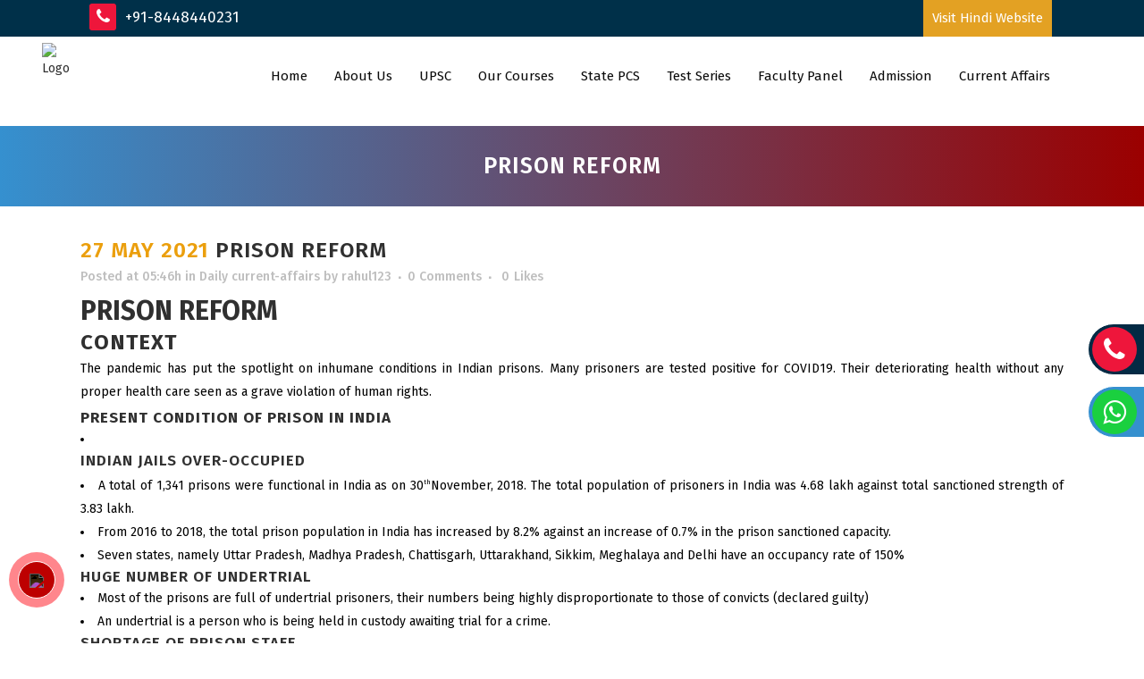

--- FILE ---
content_type: text/html; charset=UTF-8
request_url: https://yojnaias.com/prison-reform/
body_size: 32467
content:
<!DOCTYPE html>
<html lang="en-US">
<head>
	<meta charset="UTF-8" />
	
				<meta name="viewport" content="width=device-width,initial-scale=1,user-scalable=no">
		
            
            	<!-- Google tag (gtag.js) -->
<script async src="https://www.googletagmanager.com/gtag/js?id=UA-267656961-1"></script>
<script>
  window.dataLayer = window.dataLayer || [];
  function gtag(){dataLayer.push(arguments);}
  gtag('js', new Date());

  gtag('config', 'UA-267656961-1');
</script>

<!-- Google tag (gtag.js) -->
<script async src="https://www.googletagmanager.com/gtag/js?id=G-M4FVGX9038"></script>
<script>
  window.dataLayer = window.dataLayer || [];
  function gtag(){dataLayer.push(arguments);}
  gtag('js', new Date());

  gtag('config', 'G-M4FVGX9038');
</script>
<!-- Google Tag Manager -->
<script>(function(w,d,s,l,i){w[l]=w[l]||[];w[l].push({'gtm.start':
new Date().getTime(),event:'gtm.js'});var f=d.getElementsByTagName(s)[0],
j=d.createElement(s),dl=l!='dataLayer'?'&l='+l:'';j.async=true;j.src=
'https://www.googletagmanager.com/gtm.js?id='+i+dl;f.parentNode.insertBefore(j,f);
})(window,document,'script','dataLayer','GTM-P5K7G59');</script>
<!-- End Google Tag Manager -->
	<link rel="profile" href="http://gmpg.org/xfn/11" />
	<link rel="pingback" href="https://yojnaias.com/xmlrpc.php" />

	<meta name='robots' content='index, follow, max-image-preview:large, max-snippet:-1, max-video-preview:-1' />

	<!-- This site is optimized with the Yoast SEO plugin v23.9 - https://yoast.com/wordpress/plugins/seo/ -->
	<title>PRISON REFORM - Best IAS Coaching in Delhi - Yojna IAS</title>
	<link rel="canonical" href="https://yojnaias.com/prison-reform/" />
	<meta property="og:locale" content="en_US" />
	<meta property="og:type" content="article" />
	<meta property="og:title" content="PRISON REFORM - Best IAS Coaching in Delhi - Yojna IAS" />
	<meta property="og:description" content="PRISON REFORM Context The pandemic has put the spotlight on inhumane conditions in Indian prisons. Many prisoners are tested positive for COVID19. Their deteriorating health without any proper health care seen as a grave violation of human rights. Present condition of Prison in India Indian..." />
	<meta property="og:url" content="https://yojnaias.com/prison-reform/" />
	<meta property="og:site_name" content="Best IAS Coaching in Delhi - Yojna IAS" />
	<meta property="article:published_time" content="2021-05-27T05:46:48+00:00" />
	<meta property="og:image" content="https://yojnaias.com/wp-content/uploads/2022/11/logo.png" />
	<meta property="og:image:width" content="150" />
	<meta property="og:image:height" content="86" />
	<meta property="og:image:type" content="image/png" />
	<meta name="author" content="rahul123" />
	<meta name="twitter:card" content="summary_large_image" />
	<meta name="twitter:label1" content="Written by" />
	<meta name="twitter:data1" content="rahul123" />
	<meta name="twitter:label2" content="Est. reading time" />
	<meta name="twitter:data2" content="3 minutes" />
	<script type="application/ld+json" class="yoast-schema-graph">{"@context":"https://schema.org","@graph":[{"@type":"WebPage","@id":"https://yojnaias.com/prison-reform/","url":"https://yojnaias.com/prison-reform/","name":"PRISON REFORM - Best IAS Coaching in Delhi - Yojna IAS","isPartOf":{"@id":"https://yojnaias.com/#website"},"datePublished":"2021-05-27T05:46:48+00:00","dateModified":"2021-05-27T05:46:48+00:00","author":{"@id":"https://yojnaias.com/#/schema/person/a04e7e5b762ff1b38dda43c527e6b35a"},"breadcrumb":{"@id":"https://yojnaias.com/prison-reform/#breadcrumb"},"inLanguage":"en-US","potentialAction":[{"@type":"ReadAction","target":["https://yojnaias.com/prison-reform/"]}]},{"@type":"BreadcrumbList","@id":"https://yojnaias.com/prison-reform/#breadcrumb","itemListElement":[{"@type":"ListItem","position":1,"name":"Home","item":"https://yojnaias.com/"},{"@type":"ListItem","position":2,"name":"PRISON REFORM"}]},{"@type":"WebSite","@id":"https://yojnaias.com/#website","url":"https://yojnaias.com/","name":"Best IAS Coaching in Delhi - Yojna IAS","description":"Best UPSC Coaching","potentialAction":[{"@type":"SearchAction","target":{"@type":"EntryPoint","urlTemplate":"https://yojnaias.com/?s={search_term_string}"},"query-input":{"@type":"PropertyValueSpecification","valueRequired":true,"valueName":"search_term_string"}}],"inLanguage":"en-US"},{"@type":"Person","@id":"https://yojnaias.com/#/schema/person/a04e7e5b762ff1b38dda43c527e6b35a","name":"rahul123","image":{"@type":"ImageObject","inLanguage":"en-US","@id":"https://yojnaias.com/#/schema/person/image/","url":"https://secure.gravatar.com/avatar/06f03ee4ea0b3fdf31c7af5e6e82432ae49030638d8224e90abd83c0c2084180?s=96&d=mm&r=g","contentUrl":"https://secure.gravatar.com/avatar/06f03ee4ea0b3fdf31c7af5e6e82432ae49030638d8224e90abd83c0c2084180?s=96&d=mm&r=g","caption":"rahul123"},"description":"Yojna IAS Current Affairs Team","url":"https://yojnaias.com/author/rahul-sir/"}]}</script>
	<!-- / Yoast SEO plugin. -->


<link rel='dns-prefetch' href='//fonts.googleapis.com' />
<link rel="alternate" type="application/rss+xml" title="Best IAS Coaching in Delhi - Yojna IAS &raquo; Feed" href="https://yojnaias.com/feed/" />
<link rel="alternate" type="application/rss+xml" title="Best IAS Coaching in Delhi - Yojna IAS &raquo; Comments Feed" href="https://yojnaias.com/comments/feed/" />
<link rel="alternate" type="application/rss+xml" title="Best IAS Coaching in Delhi - Yojna IAS &raquo; PRISON REFORM Comments Feed" href="https://yojnaias.com/prison-reform/feed/" />
<link rel="alternate" title="oEmbed (JSON)" type="application/json+oembed" href="https://yojnaias.com/wp-json/oembed/1.0/embed?url=https%3A%2F%2Fyojnaias.com%2Fprison-reform%2F" />
<link rel="alternate" title="oEmbed (XML)" type="text/xml+oembed" href="https://yojnaias.com/wp-json/oembed/1.0/embed?url=https%3A%2F%2Fyojnaias.com%2Fprison-reform%2F&#038;format=xml" />
<style id='wp-img-auto-sizes-contain-inline-css' type='text/css'>
img:is([sizes=auto i],[sizes^="auto," i]){contain-intrinsic-size:3000px 1500px}
/*# sourceURL=wp-img-auto-sizes-contain-inline-css */
</style>
<link rel='stylesheet' id='layerslider-css' href='https://yojnaias.com/wp-content/plugins/LayerSlider/assets/static/layerslider/css/layerslider.css?ver=6.11.1' type='text/css' media='all' />
<style id='wp-emoji-styles-inline-css' type='text/css'>

	img.wp-smiley, img.emoji {
		display: inline !important;
		border: none !important;
		box-shadow: none !important;
		height: 1em !important;
		width: 1em !important;
		margin: 0 0.07em !important;
		vertical-align: -0.1em !important;
		background: none !important;
		padding: 0 !important;
	}
/*# sourceURL=wp-emoji-styles-inline-css */
</style>
<link rel='stylesheet' id='contact-form-7-css' href='https://yojnaias.com/wp-content/plugins/contact-form-7/includes/css/styles.css?ver=6.0' type='text/css' media='all' />
<link rel='stylesheet' id='quiz-maker-css' href='https://yojnaias.com/wp-content/plugins/quiz-maker/public/css/quiz-maker-public.css?ver=21.7.3' type='text/css' media='all' />
<link rel='stylesheet' id='wpsm_ac-font-awesome-front-css' href='https://yojnaias.com/wp-content/plugins/responsive-accordion-and-collapse/css/font-awesome/css/font-awesome.min.css?ver=6.9' type='text/css' media='all' />
<link rel='stylesheet' id='wpsm_ac_bootstrap-front-css' href='https://yojnaias.com/wp-content/plugins/responsive-accordion-and-collapse/css/bootstrap-front.css?ver=6.9' type='text/css' media='all' />
<link rel='stylesheet' id='mediaelement-css' href='https://yojnaias.com/wp-includes/js/mediaelement/mediaelementplayer-legacy.min.css?ver=4.2.17' type='text/css' media='all' />
<link rel='stylesheet' id='wp-mediaelement-css' href='https://yojnaias.com/wp-includes/js/mediaelement/wp-mediaelement.min.css?ver=6.9' type='text/css' media='all' />
<link rel='stylesheet' id='bridge-default-style-css' href='https://yojnaias.com/wp-content/themes/bridge/style.css?ver=6.9' type='text/css' media='all' />
<link rel='stylesheet' id='bridge-qode-font_awesome-css' href='https://yojnaias.com/wp-content/themes/bridge/css/font-awesome/css/font-awesome.min.css?ver=6.9' type='text/css' media='all' />
<link rel='stylesheet' id='bridge-qode-font_elegant-css' href='https://yojnaias.com/wp-content/themes/bridge/css/elegant-icons/style.min.css?ver=6.9' type='text/css' media='all' />
<link rel='stylesheet' id='bridge-qode-linea_icons-css' href='https://yojnaias.com/wp-content/themes/bridge/css/linea-icons/style.css?ver=6.9' type='text/css' media='all' />
<link rel='stylesheet' id='bridge-qode-dripicons-css' href='https://yojnaias.com/wp-content/themes/bridge/css/dripicons/dripicons.css?ver=6.9' type='text/css' media='all' />
<link rel='stylesheet' id='bridge-qode-kiko-css' href='https://yojnaias.com/wp-content/themes/bridge/css/kiko/kiko-all.css?ver=6.9' type='text/css' media='all' />
<link rel='stylesheet' id='bridge-qode-font_awesome_5-css' href='https://yojnaias.com/wp-content/themes/bridge/css/font-awesome-5/css/font-awesome-5.min.css?ver=6.9' type='text/css' media='all' />
<link rel='stylesheet' id='bridge-stylesheet-css' href='https://yojnaias.com/wp-content/themes/bridge/css/stylesheet.min.css?ver=6.9' type='text/css' media='all' />
<style id='bridge-stylesheet-inline-css' type='text/css'>
   .postid-9424.disabled_footer_top .footer_top_holder, .postid-9424.disabled_footer_bottom .footer_bottom_holder { display: none;}


/*# sourceURL=bridge-stylesheet-inline-css */
</style>
<link rel='stylesheet' id='bridge-print-css' href='https://yojnaias.com/wp-content/themes/bridge/css/print.css?ver=6.9' type='text/css' media='all' />
<link rel='stylesheet' id='bridge-style-dynamic-css' href='https://yojnaias.com/wp-content/themes/bridge/css/style_dynamic.css?ver=1715323488' type='text/css' media='all' />
<link rel='stylesheet' id='bridge-responsive-css' href='https://yojnaias.com/wp-content/themes/bridge/css/responsive.min.css?ver=6.9' type='text/css' media='all' />
<link rel='stylesheet' id='bridge-style-dynamic-responsive-css' href='https://yojnaias.com/wp-content/themes/bridge/css/style_dynamic_responsive.css?ver=1715323488' type='text/css' media='all' />
<link rel='stylesheet' id='js_composer_front-css' href='https://yojnaias.com/wp-content/plugins/js_composer/assets/css/js_composer.min.css?ver=6.2.0' type='text/css' media='all' />
<link rel='stylesheet' id='bridge-style-handle-google-fonts-css' href='https://fonts.googleapis.com/css?family=Raleway%3A100%2C200%2C300%2C400%2C500%2C600%2C700%2C800%2C900%2C100italic%2C300italic%2C400italic%2C700italic%7CFira+Sans%3A100%2C200%2C300%2C400%2C500%2C600%2C700%2C800%2C900%2C100italic%2C300italic%2C400italic%2C700italic&#038;subset=latin%2Clatin-ext&#038;ver=1.0.0' type='text/css' media='all' />
<link rel='stylesheet' id='bridge-core-dashboard-style-css' href='https://yojnaias.com/wp-content/plugins/bridge-core/modules/core-dashboard/assets/css/core-dashboard.min.css?ver=6.9' type='text/css' media='all' />
<link rel='stylesheet' id='popup-maker-site-css' href='//yojnaias.com/wp-content/uploads/pum/pum-site-styles.css?generated=1730698263&#038;ver=1.20.2' type='text/css' media='all' />
<link rel='stylesheet' id='bridge-childstyle-css' href='https://yojnaias.com/wp-content/themes/bridge-child/style.css?ver=6.9' type='text/css' media='all' />
<link rel='stylesheet' id='__EPYT__style-css' href='https://yojnaias.com/wp-content/plugins/youtube-embed-plus/styles/ytprefs.min.css?ver=14.2.1.2' type='text/css' media='all' />
<style id='__EPYT__style-inline-css' type='text/css'>

                .epyt-gallery-thumb {
                        width: 33.333%;
                }
                
/*# sourceURL=__EPYT__style-inline-css */
</style>
<script type="text/javascript">
            window._nslDOMReady = function (callback) {
                if ( document.readyState === "complete" || document.readyState === "interactive" ) {
                    callback();
                } else {
                    document.addEventListener( "DOMContentLoaded", callback );
                }
            };
            </script><script type="text/javascript" src="https://yojnaias.com/wp-includes/js/jquery/jquery.min.js?ver=3.7.1" id="jquery-core-js"></script>
<script type="text/javascript" src="https://yojnaias.com/wp-includes/js/jquery/jquery-migrate.min.js?ver=3.4.1" id="jquery-migrate-js"></script>
<script type="text/javascript" id="layerslider-utils-js-extra">
/* <![CDATA[ */
var LS_Meta = {"v":"6.11.1","fixGSAP":"1"};
//# sourceURL=layerslider-utils-js-extra
/* ]]> */
</script>
<script type="text/javascript" src="https://yojnaias.com/wp-content/plugins/LayerSlider/assets/static/layerslider/js/layerslider.utils.js?ver=6.11.1" id="layerslider-utils-js"></script>
<script type="text/javascript" src="https://yojnaias.com/wp-content/plugins/LayerSlider/assets/static/layerslider/js/layerslider.kreaturamedia.jquery.js?ver=6.11.1" id="layerslider-js"></script>
<script type="text/javascript" src="https://yojnaias.com/wp-content/plugins/LayerSlider/assets/static/layerslider/js/layerslider.transitions.js?ver=6.11.1" id="layerslider-transitions-js"></script>
<script type="text/javascript" id="__ytprefs__-js-extra">
/* <![CDATA[ */
var _EPYT_ = {"ajaxurl":"https://yojnaias.com/wp-admin/admin-ajax.php","security":"9867eaccef","gallery_scrolloffset":"20","eppathtoscripts":"https://yojnaias.com/wp-content/plugins/youtube-embed-plus/scripts/","eppath":"https://yojnaias.com/wp-content/plugins/youtube-embed-plus/","epresponsiveselector":"[\"iframe.__youtube_prefs__\",\"iframe[src*='youtube.com']\",\"iframe[src*='youtube-nocookie.com']\",\"iframe[data-ep-src*='youtube.com']\",\"iframe[data-ep-src*='youtube-nocookie.com']\",\"iframe[data-ep-gallerysrc*='youtube.com']\"]","epdovol":"1","version":"14.2.1.2","evselector":"iframe.__youtube_prefs__[src], iframe[src*=\"youtube.com/embed/\"], iframe[src*=\"youtube-nocookie.com/embed/\"]","ajax_compat":"","maxres_facade":"eager","ytapi_load":"light","pause_others":"","stopMobileBuffer":"1","facade_mode":"","not_live_on_channel":"","vi_active":"","vi_js_posttypes":[]};
//# sourceURL=__ytprefs__-js-extra
/* ]]> */
</script>
<script type="text/javascript" src="https://yojnaias.com/wp-content/plugins/youtube-embed-plus/scripts/ytprefs.min.js?ver=14.2.1.2" id="__ytprefs__-js"></script>
<meta name="generator" content="Powered by LayerSlider 6.11.1 - Multi-Purpose, Responsive, Parallax, Mobile-Friendly Slider Plugin for WordPress." />
<!-- LayerSlider updates and docs at: https://layerslider.kreaturamedia.com -->
<link rel="https://api.w.org/" href="https://yojnaias.com/wp-json/" /><link rel="alternate" title="JSON" type="application/json" href="https://yojnaias.com/wp-json/wp/v2/posts/9424" /><link rel="EditURI" type="application/rsd+xml" title="RSD" href="https://yojnaias.com/xmlrpc.php?rsd" />
<meta name="generator" content="WordPress 6.9" />
<link rel='shortlink' href='https://yojnaias.com/?p=9424' />
<meta name="generator" content="Powered by WPBakery Page Builder - drag and drop page builder for WordPress."/>
<style type="text/css">.saboxplugin-wrap{-webkit-box-sizing:border-box;-moz-box-sizing:border-box;-ms-box-sizing:border-box;box-sizing:border-box;border:1px solid #eee;width:100%;clear:both;display:block;overflow:hidden;word-wrap:break-word;position:relative}.saboxplugin-wrap .saboxplugin-gravatar{float:left;padding:0 20px 20px 20px}.saboxplugin-wrap .saboxplugin-gravatar img{max-width:100px;height:auto;border-radius:0;}.saboxplugin-wrap .saboxplugin-authorname{font-size:18px;line-height:1;margin:20px 0 0 20px;display:block}.saboxplugin-wrap .saboxplugin-authorname a{text-decoration:none}.saboxplugin-wrap .saboxplugin-authorname a:focus{outline:0}.saboxplugin-wrap .saboxplugin-desc{display:block;margin:5px 20px}.saboxplugin-wrap .saboxplugin-desc a{text-decoration:underline}.saboxplugin-wrap .saboxplugin-desc p{margin:5px 0 12px}.saboxplugin-wrap .saboxplugin-web{margin:0 20px 15px;text-align:left}.saboxplugin-wrap .sab-web-position{text-align:right}.saboxplugin-wrap .saboxplugin-web a{color:#ccc;text-decoration:none}.saboxplugin-wrap .saboxplugin-socials{position:relative;display:block;background:#fcfcfc;padding:5px;border-top:1px solid #eee}.saboxplugin-wrap .saboxplugin-socials a svg{width:20px;height:20px}.saboxplugin-wrap .saboxplugin-socials a svg .st2{fill:#fff; transform-origin:center center;}.saboxplugin-wrap .saboxplugin-socials a svg .st1{fill:rgba(0,0,0,.3)}.saboxplugin-wrap .saboxplugin-socials a:hover{opacity:.8;-webkit-transition:opacity .4s;-moz-transition:opacity .4s;-o-transition:opacity .4s;transition:opacity .4s;box-shadow:none!important;-webkit-box-shadow:none!important}.saboxplugin-wrap .saboxplugin-socials .saboxplugin-icon-color{box-shadow:none;padding:0;border:0;-webkit-transition:opacity .4s;-moz-transition:opacity .4s;-o-transition:opacity .4s;transition:opacity .4s;display:inline-block;color:#fff;font-size:0;text-decoration:inherit;margin:5px;-webkit-border-radius:0;-moz-border-radius:0;-ms-border-radius:0;-o-border-radius:0;border-radius:0;overflow:hidden}.saboxplugin-wrap .saboxplugin-socials .saboxplugin-icon-grey{text-decoration:inherit;box-shadow:none;position:relative;display:-moz-inline-stack;display:inline-block;vertical-align:middle;zoom:1;margin:10px 5px;color:#444;fill:#444}.clearfix:after,.clearfix:before{content:' ';display:table;line-height:0;clear:both}.ie7 .clearfix{zoom:1}.saboxplugin-socials.sabox-colored .saboxplugin-icon-color .sab-twitch{border-color:#38245c}.saboxplugin-socials.sabox-colored .saboxplugin-icon-color .sab-addthis{border-color:#e91c00}.saboxplugin-socials.sabox-colored .saboxplugin-icon-color .sab-behance{border-color:#003eb0}.saboxplugin-socials.sabox-colored .saboxplugin-icon-color .sab-delicious{border-color:#06c}.saboxplugin-socials.sabox-colored .saboxplugin-icon-color .sab-deviantart{border-color:#036824}.saboxplugin-socials.sabox-colored .saboxplugin-icon-color .sab-digg{border-color:#00327c}.saboxplugin-socials.sabox-colored .saboxplugin-icon-color .sab-dribbble{border-color:#ba1655}.saboxplugin-socials.sabox-colored .saboxplugin-icon-color .sab-facebook{border-color:#1e2e4f}.saboxplugin-socials.sabox-colored .saboxplugin-icon-color .sab-flickr{border-color:#003576}.saboxplugin-socials.sabox-colored .saboxplugin-icon-color .sab-github{border-color:#264874}.saboxplugin-socials.sabox-colored .saboxplugin-icon-color .sab-google{border-color:#0b51c5}.saboxplugin-socials.sabox-colored .saboxplugin-icon-color .sab-googleplus{border-color:#96271a}.saboxplugin-socials.sabox-colored .saboxplugin-icon-color .sab-html5{border-color:#902e13}.saboxplugin-socials.sabox-colored .saboxplugin-icon-color .sab-instagram{border-color:#1630aa}.saboxplugin-socials.sabox-colored .saboxplugin-icon-color .sab-linkedin{border-color:#00344f}.saboxplugin-socials.sabox-colored .saboxplugin-icon-color .sab-pinterest{border-color:#5b040e}.saboxplugin-socials.sabox-colored .saboxplugin-icon-color .sab-reddit{border-color:#992900}.saboxplugin-socials.sabox-colored .saboxplugin-icon-color .sab-rss{border-color:#a43b0a}.saboxplugin-socials.sabox-colored .saboxplugin-icon-color .sab-sharethis{border-color:#5d8420}.saboxplugin-socials.sabox-colored .saboxplugin-icon-color .sab-skype{border-color:#00658a}.saboxplugin-socials.sabox-colored .saboxplugin-icon-color .sab-soundcloud{border-color:#995200}.saboxplugin-socials.sabox-colored .saboxplugin-icon-color .sab-spotify{border-color:#0f612c}.saboxplugin-socials.sabox-colored .saboxplugin-icon-color .sab-stackoverflow{border-color:#a95009}.saboxplugin-socials.sabox-colored .saboxplugin-icon-color .sab-steam{border-color:#006388}.saboxplugin-socials.sabox-colored .saboxplugin-icon-color .sab-user_email{border-color:#b84e05}.saboxplugin-socials.sabox-colored .saboxplugin-icon-color .sab-stumbleUpon{border-color:#9b280e}.saboxplugin-socials.sabox-colored .saboxplugin-icon-color .sab-tumblr{border-color:#10151b}.saboxplugin-socials.sabox-colored .saboxplugin-icon-color .sab-twitter{border-color:#0967a0}.saboxplugin-socials.sabox-colored .saboxplugin-icon-color .sab-vimeo{border-color:#0d7091}.saboxplugin-socials.sabox-colored .saboxplugin-icon-color .sab-windows{border-color:#003f71}.saboxplugin-socials.sabox-colored .saboxplugin-icon-color .sab-whatsapp{border-color:#003f71}.saboxplugin-socials.sabox-colored .saboxplugin-icon-color .sab-wordpress{border-color:#0f3647}.saboxplugin-socials.sabox-colored .saboxplugin-icon-color .sab-yahoo{border-color:#14002d}.saboxplugin-socials.sabox-colored .saboxplugin-icon-color .sab-youtube{border-color:#900}.saboxplugin-socials.sabox-colored .saboxplugin-icon-color .sab-xing{border-color:#000202}.saboxplugin-socials.sabox-colored .saboxplugin-icon-color .sab-mixcloud{border-color:#2475a0}.saboxplugin-socials.sabox-colored .saboxplugin-icon-color .sab-vk{border-color:#243549}.saboxplugin-socials.sabox-colored .saboxplugin-icon-color .sab-medium{border-color:#00452c}.saboxplugin-socials.sabox-colored .saboxplugin-icon-color .sab-quora{border-color:#420e00}.saboxplugin-socials.sabox-colored .saboxplugin-icon-color .sab-meetup{border-color:#9b181c}.saboxplugin-socials.sabox-colored .saboxplugin-icon-color .sab-goodreads{border-color:#000}.saboxplugin-socials.sabox-colored .saboxplugin-icon-color .sab-snapchat{border-color:#999700}.saboxplugin-socials.sabox-colored .saboxplugin-icon-color .sab-500px{border-color:#00557f}.saboxplugin-socials.sabox-colored .saboxplugin-icon-color .sab-mastodont{border-color:#185886}.sabox-plus-item{margin-bottom:20px}@media screen and (max-width:480px){.saboxplugin-wrap{text-align:center}.saboxplugin-wrap .saboxplugin-gravatar{float:none;padding:20px 0;text-align:center;margin:0 auto;display:block}.saboxplugin-wrap .saboxplugin-gravatar img{float:none;display:inline-block;display:-moz-inline-stack;vertical-align:middle;zoom:1}.saboxplugin-wrap .saboxplugin-desc{margin:0 10px 20px;text-align:center}.saboxplugin-wrap .saboxplugin-authorname{text-align:center;margin:10px 0 20px}}body .saboxplugin-authorname a,body .saboxplugin-authorname a:hover{box-shadow:none;-webkit-box-shadow:none}a.sab-profile-edit{font-size:16px!important;line-height:1!important}.sab-edit-settings a,a.sab-profile-edit{color:#0073aa!important;box-shadow:none!important;-webkit-box-shadow:none!important}.sab-edit-settings{margin-right:15px;position:absolute;right:0;z-index:2;bottom:10px;line-height:20px}.sab-edit-settings i{margin-left:5px}.saboxplugin-socials{line-height:1!important}.rtl .saboxplugin-wrap .saboxplugin-gravatar{float:right}.rtl .saboxplugin-wrap .saboxplugin-authorname{display:flex;align-items:center}.rtl .saboxplugin-wrap .saboxplugin-authorname .sab-profile-edit{margin-right:10px}.rtl .sab-edit-settings{right:auto;left:0}img.sab-custom-avatar{max-width:75px;}.saboxplugin-wrap {margin-top:0px; margin-bottom:0px; padding: 0px 0px }.saboxplugin-wrap .saboxplugin-authorname {font-size:18px; line-height:25px;}.saboxplugin-wrap .saboxplugin-desc p, .saboxplugin-wrap .saboxplugin-desc {font-size:14px !important; line-height:21px !important;}.saboxplugin-wrap .saboxplugin-web {font-size:14px;}.saboxplugin-wrap .saboxplugin-socials a svg {width:18px;height:18px;}</style><link rel="icon" href="https://yojnaias.com/wp-content/uploads/2022/11/logo.png" sizes="32x32" />
<link rel="icon" href="https://yojnaias.com/wp-content/uploads/2022/11/logo.png" sizes="192x192" />
<link rel="apple-touch-icon" href="https://yojnaias.com/wp-content/uploads/2022/11/logo.png" />
<meta name="msapplication-TileImage" content="https://yojnaias.com/wp-content/uploads/2022/11/logo.png" />
		<style type="text/css" id="wp-custom-css">
			.common-feature-list-post ul li {
    width: 70% !important;
    float: left !important;
    margin: 0 5px !IMPORTANT;
    font-size: 16px !IMPORTANT;
    text-transform: CAPITALIZE;
    border: 1px solid #ddd;
    margin-bottom: 12px !important;
    padding: 10px 0px 10px 10px;
    background: #0f465f;
    color: #fff;
    border-radius: 5px;
}
@media only screen and (min-width: 767px) and (max-width: 1028px){
	.common-new-cta ul li {
    display: inline-block;
    width: 100%;
    padding: 10px 0px;
    margin-left: -3px;
}
}

@media only screen and (min-width: 320px) and (max-width: 767px){
	.common-new-cta ul li {
    display: inline-block;
    width: 100%;
    padding: 10px 0px;
    margin-left: -3px;
}
}
.common-new-cta ul li a {
    color: #fff;
    font-weight: 600;
    font-size: 19px;
}
.common-new-cta ul li:nth-child(2) {
    background-color: #13465f;
}
.common-new-cta ul {
    padding: 0px;
    margin: 0;
    list-style: none;
    background-color: #eb4753;
    border-radius: 30px;
    text-align: center;
}
.common-new-cta ul li {
    display: inline-block;
    width: 32.3%;
    padding: 10px 0px;
    margin-left: -3px;
}

.common-top1-row{
    text-align: left;
    font-size: 22px;
    padding: 7px;
}
.common-top3-row{
	background-image: linear-gradient(to right, #3590cf , #9b0000);
	height: 60px !IMPORTANT;
    font-size: 27px;
    line-height: 60px;
    color: #fff;
    margin-top: 10px;
    font-weight: 500;
}

.call-back-btn{
	animation: button-pulse 2s ease-in-out infinite !important;
	position:fixed;
	left:20px;
	bottom:50px;
	width:40px;
	height:40px;
	border:1px solid #fff;
	line-height:50px;
	cursor:pointer;
	background:#bd0000;
	border-radius:50%;
	text-align:center;
	box-shadow:box-shadow: 0 1px 6px 0 var(--color-realbox-shadow);
}
@keyframes button-pulse {
0% {
   box-shadow: 0 0 0 0 #ff868c;
   }

50% {
  box-shadow: 0 0 0 10px #ff868c;
    }

100% {
  box-shadow: 0 0 0 0 #ff868c;
   }
  }
.call-back-btn img{
	filter:invert(1);
	width:20px;
}
.pricng_tabl_contnt .del-abc{text-decoration: line-through;}
.ftr-address h5 {
    text-align: left;
    color: #fff;
    font-size: 20px;
    padding-bottom: 6px;
    border-bottom: 1px solid #ee163b;
    margin-bottom: 20px;
}
.test-post-class{padding:0;margin:0;list-style:none;}
.post_text{
	text-align:justify;
}
.test-post-class li{display:flex;gap:20px;text-align:justify;}
.test-post-class li .fa{}
.enroll-now-div a:hover{color:#fff;}
.faculty-box{
    background: #c5a7b429;
    border-radius: 30px;
    position:relative;
    padding: 20px;
    border: 1px solid #980406;
    margin-bottom: 30px !important;
    min-height: 278px;
	text-align:center;
}
.faculty-box:after{width: 100px;height: 5px;position:absolute;left: 127px;content:'';top:0;background: #368ecc;border-radius: 0 0 5px 5px;}
.faculty-box ul{
   padding: 0;
    margin: 0;
    list-style: none;
    position: relative;
    text-align: left;
}
.faculty-box ul li{
   display: flex;
    vertical-align: middle;
    gap: 11px;
    line-height: normal;
    margin-bottom: 10px;
}
.faculty-box  img{
    vertical-align: middle;
    background: #fff;
    width: 130px;
    height: 130px;
    border-radius: 100%;
    object-fit: cover;
    border: 5px solid #ddd;
    /* box-shadow: 0 0 5px 0 rgb(0 0 0 / 20%); */
    padding: 0px;
}
.faculty-box h4{
    color: #3590cf;
    font-size: 25px;
    font-weight: 600;padding-top: 10px;
	padding-bottom: 15px;
}
.faculty-box ul li .fa{top: 0px;
    position: relative;
    color: #e3a123;}
.faculty-box ul li p{
    padding-top: 5px;
    color: #000;
    font-size: 14px;
}
.faculty-box ul li:first-child{width: 100%;}
.faculty-box ul li:last-child{width: 100%;}
.enroll-now-div{text-align:center;}
.enroll-now-div a {
    background-color: #e3a123;
    padding: 4px 10px;
    font-size: 18px;
    color: #fff;
    font-weight: 600;
}

/*online offline fee by chandan*/
	.single-post .blog_single p {
    margin-bottom: 5px;
}
table td, table th {
    text-align: center;
    border: 1px solid #000000;
}
.On-Fee{
	padding:20px 0px;
	font-size:19px!important;
	color:#378dcb !important;
}
.Off-Fee{
	position:absolute !important;
	right:19px !important;
	font-size:19px!important;
	bottom:60px!important;
	padding:0px!important;
	margin:0px!important;
}
/*address-section in first page by chandan*/
.address-section li{
	display:block !important;
	margin-bottom:0px !important;
	margin-left:5px !important;
	
}
.address-section a{
	text-align:center!important;
}
.address-section li i{
	background:none !important;
}
/* End address-section in first page by chandan*/

/* these css for weekly-current-affairs-quiz by vishal */
.weekly-current-affairs-quiz h6{
	font-size: 19px;
    letter-spacing: 0px;
    color: #05445e;
    font-weight: 600;
    margin-bottom: 16px;
}
.weekly-current-affairs-quiz p{
	color: #000000;
    font-family: 'Source Sans Pro', sans-serif;
    font-size: 16px;
    font-style: normal;
    font-weight: 400;
}
.weekly-current-affairs-quiz p a{
	background-image: linear-gradient(to right, #3590cf , #9b0000);
    padding: 9px 23px;
    color: #fff !IMPORTANT;
    border-radius: 30px;
    text-transform: uppercase;
    font-size: 18px;
    font-weight: 700;
    animation: color 2.8s infinite linear;
}
.weekly-current-affairs-quiz .box{
	border: 1px solid #ddd;
    border-radius: 10px;
    padding: 20px;
    text-align: center;
    box-shadow: 0 1px 6px 0 rgba(32, 33, 36, .28);
	    margin-bottom: 20px;
}
/* css end */
/***** frenchise page design*****/
.shimla-footer .ftr-2nd ul li a {
    color: #fff;
}
.ftr-2nd ul {
    padding: 0;
    margin: 0;
    list-style: none;
}
.ftr-2nd ul li{
	margin-bottom: 22px;}
.ftr-2nd ul li a{
	color:#fff;
}
.ftr-social ul li {
    display: inline-block !IMPORTANT;
    width: auto !IMPORTANT;
    padding-left: 0px !important;
    margin-right:8px;
	margin-top:5px;
    padding-bottom: 0px !IMPORTANT;
}
.ftr-social ul li .fa {
	float:left;
    width: 30px;
    height: 30px;
    line-height: 31px;
    background: #fff;
    text-align: center;
    font-weight: 600;
    border-radius: 50%;
    color: #146d7d;
    font-size: 17px;
}
.ftr-frst ul li {
    display: flex !IMPORTANT;
    gap: 10px;
    margin-bottom: 6px;
    padding-left: 0px !IMPORTANT;
    border-bottom: 1px solid #d4f1f4;
    padding-bottom: 13px !important;
	color: #fff;
}
.ftr-frst ul li a{
	color:#fff;
}
.shimla-feature-list-post ul li {
    width: 70% !important;
    float: left !important;
    margin: 0 5px !IMPORTANT;
    font-size: 16px !IMPORTANT;
    text-transform: CAPITALIZE;
    border: 1px solid #ddd;
    margin-bottom: 12px !important;
    padding: 10px 0px 10px 10px;
    background: #0f465f;
    color: #fff;
    border-radius: 5px;
}
.shimla-new-cta .crtafr {
	font-size: 19px;
   line-height: 37px;
}
.shimla-new-cta ul li a {
    color: #fff;
    font-weight: 600;
    font-size: 19px;
}
.shimla-new-cta ul li:nth-child(2) {
    background-color: #13465f;
}
.shimla-new-cta ul {
    padding: 0px;
    margin: 0;
    list-style: none;
    background-color: #eb4753;
    border-radius: 30px;
    text-align: center;
}
.shimla-new-cta ul li {
    display: inline-block;
    width: 32.3%;
    padding: 10px 0px;
    margin-left: -3px;
}
.first-left-column h5{
	letter-spacing: 0px;
    text-align: center;
    font-size: 34px;
    font-weight: 700;
    text-transform: capitalize;
    line-height: normal;
    color: #072847;
    border-bottom: 1px dotted;
}
.shimla-top1-row{
		text-align: left;
    font-size: 22px;
    padding: 7px;
	}
.top-mail .fa{
	color:#fff;
	margin:5px

}
.top-call .fa{
	color:#fff;
	margin:5px
}
.notify a {
	color:#fff;
}
.shimla-top3-row{
	background-image: linear-gradient(to right, #3590cf , #9b0000);
	height: 60px !IMPORTANT;
    font-size: 27px;
    line-height: 60px;
    color: #fff;
    margin-top: 10px;
    font-weight: 500;
}
.offlcours {
	text-align:center;
    font-size: 20px;
    background: #378fcd;
    border-radius: 20px;
    padding: 10px;
    margin-top: 17px;
	  line-height: 31px;
	}
.offlcours a {
	color:#fff;
	line
}
	

.main-frst-row h3 a{}
.footer-frst ul li {
    display: inline-block;
    margin-right: 0px;
}
.post-footer-sec{display:none;}
.postid-32854 .post-footer-sec {
    display: block;
    width: 100%;
    float: left;
    background: #05445e;
    padding: 40px 0px;
}
.post-footer-sec .ftr-frst ul li a{font-size:17px;text-align:left;text-transform:none;}
.post-footer-sec .ftr-2nd ul{text-align:left;}
.post-footer-sec .ftr-2nd ul li{display:block;}
.post-footer-sec .ftr-2nd ul li a{text-transform:capitalize;font-size:16px;}
.feature-list-post ul li{width: 46%;
    font-size: 18px;
    display: inline-block;
    border: 1px solid #05445e;
    margin: 0 10px;
    padding: 10px;
    margin-bottom: 15px;
    border-radius: 5px;
    text-transform: capitalize;}
 #respond textarea{border:1px solid #ddd;}
.feature-list-post ul{padding: 0;
    margin: 0;
    list-style: none;
    padding-top: 15px;}

.pagination {
    display: inline-block;
    width: 100%;
    text-align: center;
    margin: 0 0 50px;
    position: relative;
}
.fz-pagination .current {
    padding: 8px 16px;
    color: #fff;
    border-radius: 5px;
    text-decoration: none;
    background: #074761;
}
.fz-pagination .page-numbers {
    padding: 8px 16px;
    text-decoration: none;
    background: #fff;
    display: inline-block;
    border: 1px solid #ddd;
    border-radius: 5px;
    color: #000;
    font-size: 16px;
    font-weight: 600;
}
.fz-pagination .current {
    padding: 8px 16px;
    color: #fff;
    border-radius: 5px;
    text-decoration: none;
    background: #074761;
}
.custom-page-current-affairs{padding:40px 0px;}
.custom-page-current-affairs .container{width:70%;margin:0 auto;}
.custom-page-current-affairs .new_box{border:1px solid #ddd;padding: 10px;border-radius: 5px;margin-bottom:15px;}
.custom-page-current-affairs .new_box ul li:last-child {
    text-align: right;
}
.custom-page-current-affairs .new_box ul li a {
    color: #000;
    font-size: 18px;
    font-weight: 600;
}
.custom-page-current-affairs .new_box ul li span {
    color: #074761;
    font-size: 19px;
    font-weight: 700;
}
.custom-page-current-affairs .new_box h5{
    color: #b10d0d;
    font-size: 21px;
    letter-spacing: 0px;
    font-weight: 700;
    line-height: normal;
    }
.custom-page-current-affairs .new_box p{
    margin-bottom: 7px;
}
.custom-page-current-affairs .new_box .view_full_blog{
    background: #3c95a6;
    color: #fff;
    padding: 5px 10px;
    border-radius: 3px;
}
.custom-page-current-affairs .new_box ul{
    padding: 0;
    margin: 0;
    list-style: none;padding-top:10px;
}
.custom-page-current-affairs .new_box ul li{
    width: 49%;
    display: inline-block;
}


.pum-theme-30040 .pum-container, .pum-theme-lightbox .pum-container{border:0px;}

.ytp-embed-playlist .ytp-title-enable-channel-logo .ytp-title-channel{display:none !important;}
#ays-quiz-container-43{box-shadow:0 0 10px !important;}
.wpcf7 form.wpcf7-form p{margin-bottom:0px !important;}
.wpcf7 form.sent .wpcf7-response-output{background-color:#46b450;}
.all-site-sticky-icon a:hover {
   transition:0.8s;}
.q_logo {left: -43px;}
.page-id-30316 .hm-cntct-div input[type="file"] {
    border: 1px solid #ddd !important;
    margin-bottom: 10px;
    padding: 10px 0px;width:100%;
    border-radius: 5px;
}
.single-post .wp-caption {width:100% !important;}
.single-post .wp-caption img{width:100% !important;}



@media only screen and (min-width: 320px) and (max-width: 767px){
	.shimla-new-cta ul li {
    display: inline-block;
    width: 100%;
    padding: 10px 0px;
    margin-left: -3px;
}
	.q_logo {left: 0px;}
	.first-left-column ul li {
    width:100% !important;margin:0px !important;
}
	.first-left-column ul li a{font-size:17px;}
	.feature-list-post ul li {width:94%;
	}
.first-post-call-action ul li{
    width: 100%!important;
    margin: 13px;
}
.second-post-call-action ul li {
    display: inline-block;
    margin: 14px 10px!important;
}
}


.main-frst-row {/* background-image:url('images/banner-bg.jpg'); */background: #fff0f0;padding-bottom:0px;
}
.tabs-nav {
	margin-top:40px!important; 
	background: #032a44;
}
.tabs-nav li.active a{
	color:red!important;
	margin-left:20px
}
.refund_policy{
	background: linear-gradient(224deg, #ff0000, #4875a8);
    color: white;
    width: autopx;
    margin: 7px;
    padding: 7px;
}
div.wpcf7-response-output {
	color: #221c1c;}
/***** new post design *****/
.padd-bottom{padding-bottom:40px !important;}
.first-section-post{max-width: 1200px;margin: 0 auto;padding-top:10px;}
.post-main-heading{text-align: center;padding-bottom:10px;
    font-size: 35px;
    letter-spacing: 0px;
    font-weight: 700;
    color: #074761;
    text-transform: capitalize;}
.post-main-heading span{color: #ff4752;
    font-weight: 700;
    letter-spacing: 0px;}
.first-left-column{margin-bottom: 20px;
}
.first-left-column p{text-align:justify;}
.first-left-column a{}
.first-left-column a:hover{background-color:#000;color:#fff;}
.first-right-column h3{display:none !important;}

.first-left-column ul{dding: 0;
    margin: 0;
    list-style: none;}
.first-left-column ul li{width: 100%;
    display: inline-block;
    margin: 0 18px;}
.first-left-column ul li a{background: #ff4752;
    color: #fff;
	  margin-top:15px;
    padding: 9px 10px;
    font-size: 24px;
    display: block;
    border: 1px solid #e9f3fd;
    border-radius: 30px;
    text-align: center;
    font-weight: 600;
    text-align: center;
}
.first-left-column ul li:last-child a{background: #47c756;}
.first-section-post thead{background: #3c95a6;
    border: 1px solid #3c95a6;
}
.first-section-post thead th{    color: #fff;
    font-size: 20px;border-right:1px solid #fff;}
.first-section-post table td{text-align:left;font-size:17px;}
.first-section-post .bg_light_navy{background: #3c95a6;color:#fff;}
.small-banner-div{margin-top:20px;}
.small-banner-div img{height:405px;}
.new-post-form-div{background-image: linear-gradient(to right, #064660 , #ff4752);
    padding: 20px;margin-top:20px;
    border-radius: 10px;}
.new-post-form-div h3{text-align: center;padding-bottom: 15px;
    color: #fff;
    font-size: 30px;
    text-transform: capitalize;}
.new-post-form-div input[type=text]{border: 1px solid #fff;
    border-radius: 5px;
    font-size: 15px;
    font-weight: 500;
	   padding: 12px 15px;
    color: #000;
    margin-bottom: 10px;}
.new-post-form-div input[type=email]{border: 1px solid #fff;
    border-radius: 5px;
    font-size: 15px;
	   padding: 12px 15px;
    font-weight: 500;
    color: #000;
    margin-bottom: 10px;}
.new-post-form-div input[type=tel]{border: 1px solid #fff;
    border-radius: 5px;
    font-size: 15px;
    font-weight: 500;
    color: #000;
	    padding: 12px 15px;
    margin-bottom: 10px;}
.new-post-form-div textarea{height: 100px !important;
    border-radius: 10px !IMPORTANT;
    margin-bottom: 20px !important;}
.new-post-form-div  .new-post-button{width: 100% !IMPORTANT;
    padding: 0px !IMPORTANT;
    text-align: center !important;
    background: #000 !IMPORTANT;
    border: none !important;
    height: 50px !IMPORTANT;
    color: #fff !important;
    font-size: 17px !IMPORTANT;}
.new-post-form-div p{margin-bottom:0px !important;}
.new-methodology-box{border: 1px solid #05445e;
    padding: 20px;
    border-radius: 5px;
    text-align: center;
    margin-top: 20px;}
.new-methodology-box h5{color: #05445e;
    letter-spacing: 0;
    text-transform: capitalize;
    font-size: 22px;}
.new-methodology-box p{font-weight: 500;
    font-size: 15px;}
.first-post-call-action {
	background: #05445e;
    padding: 42px 0px;
    box-shadow: 0 5px 40px rgb(29 27 76 / 15%);
    border-radius: 5px;
}
.first-post-call-action ul{padding: 0;
    margin: 0;
    list-style: none;
    text-align: center;}
.first-post-call-action ul li{display: inline-block;
    width: 33%;}
.first-post-call-action a{background-image: linear-gradient(to right, #3c95a6 , #05445e);
    padding: 12px 29px;
    color: #fff;
    font-weight: 700;
    position: relative;
    border-radius: 30px;
    font-size: 18px;
    z-index: +1;
    border: 1px solid #fff;}
.first-post-call-action a:hover{background-image: linear-gradient(to right, #000000 , #000000);}
.second-post-call-action {
	background: linear-gradient(to right, #3590cf , #9b0000);

    padding: 42px 0px;
    box-shadow: 0 5px 40px rgb(29 27 76 / 15%);
    border-radius: 5px;}
.second-post-call-action ul{padding: 0;
    margin: 0;
    list-style: none;
    text-align: center;}
.second-post-call-action ul li {display: inline-block;margin:0 10px;
   }
.second-post-call-action ul li a{background: linear-gradient(to right, #3590cf, #9b0000);
    padding: 12px 29px;
    color: #fff;
    font-weight: 700;
    position: relative;
    border-radius: 30px;
    font-size: 18px;
    z-index: +1;
    border: 1px solid #fff;}
.second-post-call-action ul li a:hover{background-image: linear-gradient(to right, #000000 , #000000);}
/***** responsive start *****/
/***** responsive start *****/
/***** responsive start *****/
@media only screen and (min-width: 767px) and (max-width: 1028px){
	/***** new post design start*****/
	.first-section-post {padding:20px;}
	.first-left-column ul li {
		width:44%}
	.post-main-heading {font-size:30px;}
	.new-post-form-div{width:80%;margin:0 auto;margin-bottom:10px;}
	.small-banner-div{text-align:center;}
	.first-post-call-action a {padding: 12px 24px;font-size: 15px;}
	.new-methodology-box {padding:10px;}	
	.new-methodology-box h5{font-size:18px;}
	.new-methodology-box p{font-size:14px;}
	.second-post-call-action ul li a	{display: block;font-size: 15px;margin-bottom: 10px;}
	.second-post-call-action{padding: 19px 0px;}
	.shimla-new-cta ul li {
    display: inline-block;
    width: 100%;
    padding: 10px 0px;
    margin-left: -3px;
}

/***** new post design end*****/
			</style>
		<noscript><style> .wpb_animate_when_almost_visible { opacity: 1; }</style></noscript><style id='global-styles-inline-css' type='text/css'>
:root{--wp--preset--aspect-ratio--square: 1;--wp--preset--aspect-ratio--4-3: 4/3;--wp--preset--aspect-ratio--3-4: 3/4;--wp--preset--aspect-ratio--3-2: 3/2;--wp--preset--aspect-ratio--2-3: 2/3;--wp--preset--aspect-ratio--16-9: 16/9;--wp--preset--aspect-ratio--9-16: 9/16;--wp--preset--color--black: #000000;--wp--preset--color--cyan-bluish-gray: #abb8c3;--wp--preset--color--white: #ffffff;--wp--preset--color--pale-pink: #f78da7;--wp--preset--color--vivid-red: #cf2e2e;--wp--preset--color--luminous-vivid-orange: #ff6900;--wp--preset--color--luminous-vivid-amber: #fcb900;--wp--preset--color--light-green-cyan: #7bdcb5;--wp--preset--color--vivid-green-cyan: #00d084;--wp--preset--color--pale-cyan-blue: #8ed1fc;--wp--preset--color--vivid-cyan-blue: #0693e3;--wp--preset--color--vivid-purple: #9b51e0;--wp--preset--gradient--vivid-cyan-blue-to-vivid-purple: linear-gradient(135deg,rgb(6,147,227) 0%,rgb(155,81,224) 100%);--wp--preset--gradient--light-green-cyan-to-vivid-green-cyan: linear-gradient(135deg,rgb(122,220,180) 0%,rgb(0,208,130) 100%);--wp--preset--gradient--luminous-vivid-amber-to-luminous-vivid-orange: linear-gradient(135deg,rgb(252,185,0) 0%,rgb(255,105,0) 100%);--wp--preset--gradient--luminous-vivid-orange-to-vivid-red: linear-gradient(135deg,rgb(255,105,0) 0%,rgb(207,46,46) 100%);--wp--preset--gradient--very-light-gray-to-cyan-bluish-gray: linear-gradient(135deg,rgb(238,238,238) 0%,rgb(169,184,195) 100%);--wp--preset--gradient--cool-to-warm-spectrum: linear-gradient(135deg,rgb(74,234,220) 0%,rgb(151,120,209) 20%,rgb(207,42,186) 40%,rgb(238,44,130) 60%,rgb(251,105,98) 80%,rgb(254,248,76) 100%);--wp--preset--gradient--blush-light-purple: linear-gradient(135deg,rgb(255,206,236) 0%,rgb(152,150,240) 100%);--wp--preset--gradient--blush-bordeaux: linear-gradient(135deg,rgb(254,205,165) 0%,rgb(254,45,45) 50%,rgb(107,0,62) 100%);--wp--preset--gradient--luminous-dusk: linear-gradient(135deg,rgb(255,203,112) 0%,rgb(199,81,192) 50%,rgb(65,88,208) 100%);--wp--preset--gradient--pale-ocean: linear-gradient(135deg,rgb(255,245,203) 0%,rgb(182,227,212) 50%,rgb(51,167,181) 100%);--wp--preset--gradient--electric-grass: linear-gradient(135deg,rgb(202,248,128) 0%,rgb(113,206,126) 100%);--wp--preset--gradient--midnight: linear-gradient(135deg,rgb(2,3,129) 0%,rgb(40,116,252) 100%);--wp--preset--font-size--small: 13px;--wp--preset--font-size--medium: 20px;--wp--preset--font-size--large: 36px;--wp--preset--font-size--x-large: 42px;--wp--preset--spacing--20: 0.44rem;--wp--preset--spacing--30: 0.67rem;--wp--preset--spacing--40: 1rem;--wp--preset--spacing--50: 1.5rem;--wp--preset--spacing--60: 2.25rem;--wp--preset--spacing--70: 3.38rem;--wp--preset--spacing--80: 5.06rem;--wp--preset--shadow--natural: 6px 6px 9px rgba(0, 0, 0, 0.2);--wp--preset--shadow--deep: 12px 12px 50px rgba(0, 0, 0, 0.4);--wp--preset--shadow--sharp: 6px 6px 0px rgba(0, 0, 0, 0.2);--wp--preset--shadow--outlined: 6px 6px 0px -3px rgb(255, 255, 255), 6px 6px rgb(0, 0, 0);--wp--preset--shadow--crisp: 6px 6px 0px rgb(0, 0, 0);}:where(.is-layout-flex){gap: 0.5em;}:where(.is-layout-grid){gap: 0.5em;}body .is-layout-flex{display: flex;}.is-layout-flex{flex-wrap: wrap;align-items: center;}.is-layout-flex > :is(*, div){margin: 0;}body .is-layout-grid{display: grid;}.is-layout-grid > :is(*, div){margin: 0;}:where(.wp-block-columns.is-layout-flex){gap: 2em;}:where(.wp-block-columns.is-layout-grid){gap: 2em;}:where(.wp-block-post-template.is-layout-flex){gap: 1.25em;}:where(.wp-block-post-template.is-layout-grid){gap: 1.25em;}.has-black-color{color: var(--wp--preset--color--black) !important;}.has-cyan-bluish-gray-color{color: var(--wp--preset--color--cyan-bluish-gray) !important;}.has-white-color{color: var(--wp--preset--color--white) !important;}.has-pale-pink-color{color: var(--wp--preset--color--pale-pink) !important;}.has-vivid-red-color{color: var(--wp--preset--color--vivid-red) !important;}.has-luminous-vivid-orange-color{color: var(--wp--preset--color--luminous-vivid-orange) !important;}.has-luminous-vivid-amber-color{color: var(--wp--preset--color--luminous-vivid-amber) !important;}.has-light-green-cyan-color{color: var(--wp--preset--color--light-green-cyan) !important;}.has-vivid-green-cyan-color{color: var(--wp--preset--color--vivid-green-cyan) !important;}.has-pale-cyan-blue-color{color: var(--wp--preset--color--pale-cyan-blue) !important;}.has-vivid-cyan-blue-color{color: var(--wp--preset--color--vivid-cyan-blue) !important;}.has-vivid-purple-color{color: var(--wp--preset--color--vivid-purple) !important;}.has-black-background-color{background-color: var(--wp--preset--color--black) !important;}.has-cyan-bluish-gray-background-color{background-color: var(--wp--preset--color--cyan-bluish-gray) !important;}.has-white-background-color{background-color: var(--wp--preset--color--white) !important;}.has-pale-pink-background-color{background-color: var(--wp--preset--color--pale-pink) !important;}.has-vivid-red-background-color{background-color: var(--wp--preset--color--vivid-red) !important;}.has-luminous-vivid-orange-background-color{background-color: var(--wp--preset--color--luminous-vivid-orange) !important;}.has-luminous-vivid-amber-background-color{background-color: var(--wp--preset--color--luminous-vivid-amber) !important;}.has-light-green-cyan-background-color{background-color: var(--wp--preset--color--light-green-cyan) !important;}.has-vivid-green-cyan-background-color{background-color: var(--wp--preset--color--vivid-green-cyan) !important;}.has-pale-cyan-blue-background-color{background-color: var(--wp--preset--color--pale-cyan-blue) !important;}.has-vivid-cyan-blue-background-color{background-color: var(--wp--preset--color--vivid-cyan-blue) !important;}.has-vivid-purple-background-color{background-color: var(--wp--preset--color--vivid-purple) !important;}.has-black-border-color{border-color: var(--wp--preset--color--black) !important;}.has-cyan-bluish-gray-border-color{border-color: var(--wp--preset--color--cyan-bluish-gray) !important;}.has-white-border-color{border-color: var(--wp--preset--color--white) !important;}.has-pale-pink-border-color{border-color: var(--wp--preset--color--pale-pink) !important;}.has-vivid-red-border-color{border-color: var(--wp--preset--color--vivid-red) !important;}.has-luminous-vivid-orange-border-color{border-color: var(--wp--preset--color--luminous-vivid-orange) !important;}.has-luminous-vivid-amber-border-color{border-color: var(--wp--preset--color--luminous-vivid-amber) !important;}.has-light-green-cyan-border-color{border-color: var(--wp--preset--color--light-green-cyan) !important;}.has-vivid-green-cyan-border-color{border-color: var(--wp--preset--color--vivid-green-cyan) !important;}.has-pale-cyan-blue-border-color{border-color: var(--wp--preset--color--pale-cyan-blue) !important;}.has-vivid-cyan-blue-border-color{border-color: var(--wp--preset--color--vivid-cyan-blue) !important;}.has-vivid-purple-border-color{border-color: var(--wp--preset--color--vivid-purple) !important;}.has-vivid-cyan-blue-to-vivid-purple-gradient-background{background: var(--wp--preset--gradient--vivid-cyan-blue-to-vivid-purple) !important;}.has-light-green-cyan-to-vivid-green-cyan-gradient-background{background: var(--wp--preset--gradient--light-green-cyan-to-vivid-green-cyan) !important;}.has-luminous-vivid-amber-to-luminous-vivid-orange-gradient-background{background: var(--wp--preset--gradient--luminous-vivid-amber-to-luminous-vivid-orange) !important;}.has-luminous-vivid-orange-to-vivid-red-gradient-background{background: var(--wp--preset--gradient--luminous-vivid-orange-to-vivid-red) !important;}.has-very-light-gray-to-cyan-bluish-gray-gradient-background{background: var(--wp--preset--gradient--very-light-gray-to-cyan-bluish-gray) !important;}.has-cool-to-warm-spectrum-gradient-background{background: var(--wp--preset--gradient--cool-to-warm-spectrum) !important;}.has-blush-light-purple-gradient-background{background: var(--wp--preset--gradient--blush-light-purple) !important;}.has-blush-bordeaux-gradient-background{background: var(--wp--preset--gradient--blush-bordeaux) !important;}.has-luminous-dusk-gradient-background{background: var(--wp--preset--gradient--luminous-dusk) !important;}.has-pale-ocean-gradient-background{background: var(--wp--preset--gradient--pale-ocean) !important;}.has-electric-grass-gradient-background{background: var(--wp--preset--gradient--electric-grass) !important;}.has-midnight-gradient-background{background: var(--wp--preset--gradient--midnight) !important;}.has-small-font-size{font-size: var(--wp--preset--font-size--small) !important;}.has-medium-font-size{font-size: var(--wp--preset--font-size--medium) !important;}.has-large-font-size{font-size: var(--wp--preset--font-size--large) !important;}.has-x-large-font-size{font-size: var(--wp--preset--font-size--x-large) !important;}
/*# sourceURL=global-styles-inline-css */
</style>
</head>

<body class="wp-singular post-template-default single single-post postid-9424 single-format-standard wp-theme-bridge wp-child-theme-bridge-child bridge-core-2.3.5  qode-child-theme-ver-1.0.0 qode-theme-ver-22.1 qode-theme-yojna qode_header_in_grid wpb-js-composer js-comp-ver-6.2.0 vc_responsive" itemscope itemtype="http://schema.org/WebPage">
<!-- Google Tag Manager (noscript) -->
<noscript><iframe src="https://www.googletagmanager.com/ns.html?id=GTM-P5K7G59"
height="0" width="0" style="display:none;visibility:hidden"></iframe></noscript>
<!-- End Google Tag Manager (noscript) -->




<div class="wrapper">
	<div class="wrapper_inner">

    
		<!-- Google Analytics start -->
				<!-- Google Analytics end -->

		
	<header class=" has_top scroll_header_top_area  stick scrolled_not_transparent page_header">
	<div class="header_inner clearfix">
				<div class="header_top_bottom_holder">
				<div class="header_top clearfix" style='' >
				<div class="container">
			<div class="container_inner clearfix">
														<div class="left">
						<div class="inner">
							<div class="widget_text header-widget widget_custom_html header-left-widget"><div class="textwidget custom-html-widget"><div class="tp-bttn">
	<a href="tel:+918448440231"><i class="fa fa-phone" aria-hidden="true"></i>
+91-8448440231</a>
</div></div></div>						</div>
					</div>
					<div class="right">
						<div class="inner">
							<div class="widget_text header-widget widget_custom_html header-right-widget"><div class="textwidget custom-html-widget"><div class="tp-right">
<ul>
	<li><a class ="" href="https://yojnaias.com/hindi/">Visit Hindi Website</a></li>
	</ul>
</div> 
<div class="tp-last">
	
</div></div></div>						</div>
					</div>
													</div>
		</div>
		</div>

			<div class="header_bottom clearfix" style='' >
								<div class="container">
					<div class="container_inner clearfix">
																				<div class="header_inner_left">
																	<div class="mobile_menu_button">
		<span>
			<i class="qode_icon_font_awesome fa fa-bars " ></i>		</span>
	</div>
								<div class="logo_wrapper" >
	<div class="q_logo">
		<a itemprop="url" href="https://yojnaias.com/" >
             <img itemprop="image" class="normal" src="https://yojnaias.com/wp-content/uploads/2022/11/logo.png" alt="Logo"> 			 <img itemprop="image" class="light" src="https://yojnaias.com/wp-content/uploads/2022/11/logo.png" alt="Logo"/> 			 <img itemprop="image" class="dark" src="https://iitrank.com/yojnaias/wp-content/uploads/2022/11/logo.png" alt="Logo"/> 			 <img itemprop="image" class="sticky" src="https://yojnaias.com/wp-content/uploads/2022/11/logo.png" alt="Logo"/> 			 <img itemprop="image" class="mobile" src="https://yojnaias.com/wp-content/uploads/2022/11/logo.png" alt="Logo"/> 					</a>
	</div>
	</div>															</div>
															<div class="header_inner_right">
									<div class="side_menu_button_wrapper right">
																														<div class="side_menu_button">
																																	
										</div>
									</div>
								</div>
							
							
							<nav class="main_menu drop_down right">
								<ul id="menu-primary" class=""><li id="nav-menu-item-29958" class="menu-item menu-item-type-post_type menu-item-object-page  narrow"><a href="https://yojnaias.com/eng/" class=""><i class="menu_icon blank fa"></i><span>Home</span><span class="plus"></span></a></li>
<li id="nav-menu-item-36449" class="menu-item menu-item-type-post_type menu-item-object-page  narrow"><a href="https://yojnaias.com/about-us/" class=""><i class="menu_icon blank fa"></i><span>About Us</span><span class="plus"></span></a></li>
<li id="nav-menu-item-29546" class="menu-item menu-item-type-custom menu-item-object-custom menu-item-has-children  has_sub narrow"><a href="#" class=""><i class="menu_icon blank fa"></i><span>UPSC</span><span class="plus"></span></a>
<div class="second"><div class="inner"><ul>
	<li id="nav-menu-item-29547" class="menu-item menu-item-type-custom menu-item-object-custom menu-item-has-children sub"><a href="#" class=""><i class="menu_icon blank fa"></i><span>Prelims</span><span class="plus"></span><i class="q_menu_arrow fa fa-angle-right"></i></a>
	<ul>
		<li id="nav-menu-item-29551" class="menu-item menu-item-type-post_type menu-item-object-page "><a href="https://yojnaias.com/about-civil-services/" class=""><i class="menu_icon blank fa"></i><span>About Civil Services</span><span class="plus"></span></a></li>
		<li id="nav-menu-item-29543" class="menu-item menu-item-type-post_type menu-item-object-page "><a href="https://yojnaias.com/upsc-prelims-stage/" class=""><i class="menu_icon blank fa"></i><span>UPSC Prelims Syllabus</span><span class="plus"></span></a></li>
		<li id="nav-menu-item-29542" class="menu-item menu-item-type-post_type menu-item-object-page "><a href="https://yojnaias.com/question-paper/" class=""><i class="menu_icon blank fa"></i><span>Question Paper</span><span class="plus"></span></a></li>
	</ul>
</li>
	<li id="nav-menu-item-29548" class="menu-item menu-item-type-custom menu-item-object-custom menu-item-has-children sub"><a href="#" class=""><i class="menu_icon blank fa"></i><span>Mains</span><span class="plus"></span><i class="q_menu_arrow fa fa-angle-right"></i></a>
	<ul>
		<li id="nav-menu-item-29541" class="menu-item menu-item-type-post_type menu-item-object-page "><a href="https://yojnaias.com/upsc-mains-stage/" class=""><i class="menu_icon blank fa"></i><span>UPSC Mains Syllabus</span><span class="plus"></span></a></li>
		<li id="nav-menu-item-29723" class="menu-item menu-item-type-post_type menu-item-object-page "><a href="https://yojnaias.com/mains-exam-papers/" class=""><i class="menu_icon blank fa"></i><span>Mains Exam Papers</span><span class="plus"></span></a></li>
	</ul>
</li>
	<li id="nav-menu-item-30608" class="menu-item menu-item-type-post_type menu-item-object-page "><a href="https://yojnaias.com/interview-guidance-programme/" class=""><i class="menu_icon blank fa"></i><span>Interview Guidance Programme</span><span class="plus"></span></a></li>
</ul></div></div>
</li>
<li id="nav-menu-item-34869" class="menu-item menu-item-type-custom menu-item-object-custom menu-item-has-children  has_sub narrow"><a href="#" class=""><i class="menu_icon blank fa"></i><span>Our Courses</span><span class="plus"></span></a>
<div class="second"><div class="inner"><ul>
	<li id="nav-menu-item-29783" class="menu-item menu-item-type-post_type menu-item-object-page "><a href="https://yojnaias.com/online-course/" class=""><i class="menu_icon blank fa"></i><span>Online courses</span><span class="plus"></span></a></li>
	<li id="nav-menu-item-34878" class="menu-item menu-item-type-post_type menu-item-object-page "><a href="https://yojnaias.com/optional-subjects/" class=""><i class="menu_icon blank fa"></i><span>Optional Subjects</span><span class="plus"></span></a></li>
</ul></div></div>
</li>
<li id="nav-menu-item-29818" class="menu-item menu-item-type-custom menu-item-object-custom menu-item-has-children  has_sub narrow"><a href="#" class=""><i class="menu_icon blank fa"></i><span>State PCS</span><span class="plus"></span></a>
<div class="second"><div class="inner"><ul>
	<li id="nav-menu-item-29819" class="menu-item menu-item-type-post_type menu-item-object-page "><a href="https://yojnaias.com/bpsc/" class=""><i class="menu_icon blank fa"></i><span>BPSC</span><span class="plus"></span></a></li>
	<li id="nav-menu-item-29974" class="menu-item menu-item-type-post_type menu-item-object-page "><a href="https://yojnaias.com/uppsc/" class=""><i class="menu_icon blank fa"></i><span>UPPSC</span><span class="plus"></span></a></li>
	<li id="nav-menu-item-36760" class="menu-item menu-item-type-post_type menu-item-object-page "><a href="https://yojnaias.com/hpsc/" class=""><i class="menu_icon blank fa"></i><span>HARYANA</span><span class="plus"></span></a></li>
	<li id="nav-menu-item-45071" class="menu-item menu-item-type-custom menu-item-object-custom "><a href="https://plutusias.com/ppsc-coaching/" class=""><i class="menu_icon blank fa"></i><span>Punjab</span><span class="plus"></span></a></li>
	<li id="nav-menu-item-45069" class="menu-item menu-item-type-custom menu-item-object-custom "><a href="https://plutusias.com/has-coaching-in-shimla/" class=""><i class="menu_icon blank fa"></i><span>Himachal Pradesh</span><span class="plus"></span></a></li>
</ul></div></div>
</li>
<li id="nav-menu-item-29832" class="menu-item menu-item-type-post_type menu-item-object-page  narrow"><a href="https://yojnaias.com/test-series/" class=""><i class="menu_icon blank fa"></i><span>Test series</span><span class="plus"></span></a></li>
<li id="nav-menu-item-29833" class="menu-item menu-item-type-post_type menu-item-object-page  narrow"><a href="https://yojnaias.com/faculty-panel/" class=""><i class="menu_icon blank fa"></i><span>Faculty Panel</span><span class="plus"></span></a></li>
<li id="nav-menu-item-29835" class="menu-item menu-item-type-custom menu-item-object-custom menu-item-has-children  has_sub narrow"><a href="#" class=""><i class="menu_icon blank fa"></i><span>Admission</span><span class="plus"></span></a>
<div class="second"><div class="inner"><ul>
	<li id="nav-menu-item-29874" class="menu-item menu-item-type-post_type menu-item-object-page "><a href="https://yojnaias.com/form-for-online/" class=""><i class="menu_icon blank fa"></i><span>Form For Online</span><span class="plus"></span></a></li>
	<li id="nav-menu-item-29878" class="menu-item menu-item-type-post_type menu-item-object-page "><a href="https://yojnaias.com/form-for-offline/" class=""><i class="menu_icon blank fa"></i><span>Form For Offline</span><span class="plus"></span></a></li>
</ul></div></div>
</li>
<li id="nav-menu-item-29882" class="menu-item menu-item-type-custom menu-item-object-custom menu-item-has-children  has_sub narrow"><a href="#" class=""><i class="menu_icon blank fa"></i><span>Current Affairs</span><span class="plus"></span></a>
<div class="second"><div class="inner"><ul>
	<li id="nav-menu-item-31297" class="menu-item menu-item-type-custom menu-item-object-custom "><a href="https://yojnaias.com/current-affairs/" class=""><i class="menu_icon blank fa"></i><span>Daily Current Affairs</span><span class="plus"></span></a></li>
	<li id="nav-menu-item-29890" class="menu-item menu-item-type-post_type menu-item-object-page "><a href="https://yojnaias.com/weekly-current-affairs/" class=""><i class="menu_icon blank fa"></i><span>Weekly Current Affairs</span><span class="plus"></span></a></li>
	<li id="nav-menu-item-29888" class="menu-item menu-item-type-post_type menu-item-object-page "><a href="https://yojnaias.com/monthly-current-affairs/" class=""><i class="menu_icon blank fa"></i><span>Monthly Current Affairs</span><span class="plus"></span></a></li>
</ul></div></div>
</li>
</ul>							</nav>
														<nav class="mobile_menu">
	<ul id="menu-primary-1" class=""><li id="mobile-menu-item-29958" class="menu-item menu-item-type-post_type menu-item-object-page "><a href="https://yojnaias.com/eng/" class=""><span>Home</span></a><span class="mobile_arrow"><i class="fa fa-angle-right"></i><i class="fa fa-angle-down"></i></span></li>
<li id="mobile-menu-item-36449" class="menu-item menu-item-type-post_type menu-item-object-page "><a href="https://yojnaias.com/about-us/" class=""><span>About Us</span></a><span class="mobile_arrow"><i class="fa fa-angle-right"></i><i class="fa fa-angle-down"></i></span></li>
<li id="mobile-menu-item-29546" class="menu-item menu-item-type-custom menu-item-object-custom menu-item-has-children  has_sub"><a href="#" class=""><span>UPSC</span></a><span class="mobile_arrow"><i class="fa fa-angle-right"></i><i class="fa fa-angle-down"></i></span>
<ul class="sub_menu">
	<li id="mobile-menu-item-29547" class="menu-item menu-item-type-custom menu-item-object-custom menu-item-has-children  has_sub"><a href="#" class=""><span>Prelims</span></a><span class="mobile_arrow"><i class="fa fa-angle-right"></i><i class="fa fa-angle-down"></i></span>
	<ul class="sub_menu">
		<li id="mobile-menu-item-29551" class="menu-item menu-item-type-post_type menu-item-object-page "><a href="https://yojnaias.com/about-civil-services/" class=""><span>About Civil Services</span></a><span class="mobile_arrow"><i class="fa fa-angle-right"></i><i class="fa fa-angle-down"></i></span></li>
		<li id="mobile-menu-item-29543" class="menu-item menu-item-type-post_type menu-item-object-page "><a href="https://yojnaias.com/upsc-prelims-stage/" class=""><span>UPSC Prelims Syllabus</span></a><span class="mobile_arrow"><i class="fa fa-angle-right"></i><i class="fa fa-angle-down"></i></span></li>
		<li id="mobile-menu-item-29542" class="menu-item menu-item-type-post_type menu-item-object-page "><a href="https://yojnaias.com/question-paper/" class=""><span>Question Paper</span></a><span class="mobile_arrow"><i class="fa fa-angle-right"></i><i class="fa fa-angle-down"></i></span></li>
	</ul>
</li>
	<li id="mobile-menu-item-29548" class="menu-item menu-item-type-custom menu-item-object-custom menu-item-has-children  has_sub"><a href="#" class=""><span>Mains</span></a><span class="mobile_arrow"><i class="fa fa-angle-right"></i><i class="fa fa-angle-down"></i></span>
	<ul class="sub_menu">
		<li id="mobile-menu-item-29541" class="menu-item menu-item-type-post_type menu-item-object-page "><a href="https://yojnaias.com/upsc-mains-stage/" class=""><span>UPSC Mains Syllabus</span></a><span class="mobile_arrow"><i class="fa fa-angle-right"></i><i class="fa fa-angle-down"></i></span></li>
		<li id="mobile-menu-item-29723" class="menu-item menu-item-type-post_type menu-item-object-page "><a href="https://yojnaias.com/mains-exam-papers/" class=""><span>Mains Exam Papers</span></a><span class="mobile_arrow"><i class="fa fa-angle-right"></i><i class="fa fa-angle-down"></i></span></li>
	</ul>
</li>
	<li id="mobile-menu-item-30608" class="menu-item menu-item-type-post_type menu-item-object-page "><a href="https://yojnaias.com/interview-guidance-programme/" class=""><span>Interview Guidance Programme</span></a><span class="mobile_arrow"><i class="fa fa-angle-right"></i><i class="fa fa-angle-down"></i></span></li>
</ul>
</li>
<li id="mobile-menu-item-34869" class="menu-item menu-item-type-custom menu-item-object-custom menu-item-has-children  has_sub"><a href="#" class=""><span>Our Courses</span></a><span class="mobile_arrow"><i class="fa fa-angle-right"></i><i class="fa fa-angle-down"></i></span>
<ul class="sub_menu">
	<li id="mobile-menu-item-29783" class="menu-item menu-item-type-post_type menu-item-object-page "><a href="https://yojnaias.com/online-course/" class=""><span>Online courses</span></a><span class="mobile_arrow"><i class="fa fa-angle-right"></i><i class="fa fa-angle-down"></i></span></li>
	<li id="mobile-menu-item-34878" class="menu-item menu-item-type-post_type menu-item-object-page "><a href="https://yojnaias.com/optional-subjects/" class=""><span>Optional Subjects</span></a><span class="mobile_arrow"><i class="fa fa-angle-right"></i><i class="fa fa-angle-down"></i></span></li>
</ul>
</li>
<li id="mobile-menu-item-29818" class="menu-item menu-item-type-custom menu-item-object-custom menu-item-has-children  has_sub"><a href="#" class=""><span>State PCS</span></a><span class="mobile_arrow"><i class="fa fa-angle-right"></i><i class="fa fa-angle-down"></i></span>
<ul class="sub_menu">
	<li id="mobile-menu-item-29819" class="menu-item menu-item-type-post_type menu-item-object-page "><a href="https://yojnaias.com/bpsc/" class=""><span>BPSC</span></a><span class="mobile_arrow"><i class="fa fa-angle-right"></i><i class="fa fa-angle-down"></i></span></li>
	<li id="mobile-menu-item-29974" class="menu-item menu-item-type-post_type menu-item-object-page "><a href="https://yojnaias.com/uppsc/" class=""><span>UPPSC</span></a><span class="mobile_arrow"><i class="fa fa-angle-right"></i><i class="fa fa-angle-down"></i></span></li>
	<li id="mobile-menu-item-36760" class="menu-item menu-item-type-post_type menu-item-object-page "><a href="https://yojnaias.com/hpsc/" class=""><span>HARYANA</span></a><span class="mobile_arrow"><i class="fa fa-angle-right"></i><i class="fa fa-angle-down"></i></span></li>
	<li id="mobile-menu-item-45071" class="menu-item menu-item-type-custom menu-item-object-custom "><a href="https://plutusias.com/ppsc-coaching/" class=""><span>Punjab</span></a><span class="mobile_arrow"><i class="fa fa-angle-right"></i><i class="fa fa-angle-down"></i></span></li>
	<li id="mobile-menu-item-45069" class="menu-item menu-item-type-custom menu-item-object-custom "><a href="https://plutusias.com/has-coaching-in-shimla/" class=""><span>Himachal Pradesh</span></a><span class="mobile_arrow"><i class="fa fa-angle-right"></i><i class="fa fa-angle-down"></i></span></li>
</ul>
</li>
<li id="mobile-menu-item-29832" class="menu-item menu-item-type-post_type menu-item-object-page "><a href="https://yojnaias.com/test-series/" class=""><span>Test series</span></a><span class="mobile_arrow"><i class="fa fa-angle-right"></i><i class="fa fa-angle-down"></i></span></li>
<li id="mobile-menu-item-29833" class="menu-item menu-item-type-post_type menu-item-object-page "><a href="https://yojnaias.com/faculty-panel/" class=""><span>Faculty Panel</span></a><span class="mobile_arrow"><i class="fa fa-angle-right"></i><i class="fa fa-angle-down"></i></span></li>
<li id="mobile-menu-item-29835" class="menu-item menu-item-type-custom menu-item-object-custom menu-item-has-children  has_sub"><a href="#" class=""><span>Admission</span></a><span class="mobile_arrow"><i class="fa fa-angle-right"></i><i class="fa fa-angle-down"></i></span>
<ul class="sub_menu">
	<li id="mobile-menu-item-29874" class="menu-item menu-item-type-post_type menu-item-object-page "><a href="https://yojnaias.com/form-for-online/" class=""><span>Form For Online</span></a><span class="mobile_arrow"><i class="fa fa-angle-right"></i><i class="fa fa-angle-down"></i></span></li>
	<li id="mobile-menu-item-29878" class="menu-item menu-item-type-post_type menu-item-object-page "><a href="https://yojnaias.com/form-for-offline/" class=""><span>Form For Offline</span></a><span class="mobile_arrow"><i class="fa fa-angle-right"></i><i class="fa fa-angle-down"></i></span></li>
</ul>
</li>
<li id="mobile-menu-item-29882" class="menu-item menu-item-type-custom menu-item-object-custom menu-item-has-children  has_sub"><a href="#" class=""><span>Current Affairs</span></a><span class="mobile_arrow"><i class="fa fa-angle-right"></i><i class="fa fa-angle-down"></i></span>
<ul class="sub_menu">
	<li id="mobile-menu-item-31297" class="menu-item menu-item-type-custom menu-item-object-custom "><a href="https://yojnaias.com/current-affairs/" class=""><span>Daily Current Affairs</span></a><span class="mobile_arrow"><i class="fa fa-angle-right"></i><i class="fa fa-angle-down"></i></span></li>
	<li id="mobile-menu-item-29890" class="menu-item menu-item-type-post_type menu-item-object-page "><a href="https://yojnaias.com/weekly-current-affairs/" class=""><span>Weekly Current Affairs</span></a><span class="mobile_arrow"><i class="fa fa-angle-right"></i><i class="fa fa-angle-down"></i></span></li>
	<li id="mobile-menu-item-29888" class="menu-item menu-item-type-post_type menu-item-object-page "><a href="https://yojnaias.com/monthly-current-affairs/" class=""><span>Monthly Current Affairs</span></a><span class="mobile_arrow"><i class="fa fa-angle-right"></i><i class="fa fa-angle-down"></i></span></li>
</ul>
</li>
</ul></nav>																				</div>
					</div>
									</div>
			</div>
		</div>

</header>	<a id="back_to_top" href="#">
        <span class="fa-stack">
            <i class="qode_icon_font_awesome fa fa-arrow-up " ></i>        </span>
	</a>
	
	
    
    	
    
    <div class="content ">
        <div class="content_inner  ">
    
		<!--Start of Tawk.to Script-->
<script type="text/javascript">
var Tawk_API=Tawk_API||{}, Tawk_LoadStart=new Date();
(function(){
var s1=document.createElement("script"),s0=document.getElementsByTagName("script")[0];
s1.async=true;
s1.src='https://embed.tawk.to/62173281a34c24564127ee60/1fsl9qjng';
s1.charset='UTF-8';
s1.setAttribute('crossorigin','*');
s0.parentNode.insertBefore(s1,s0);
})();
</script>
<!--End of Tawk.to Script-->
		<div class="title_outer title_without_animation"  data-animation="yes"  data-height="233">
		<div class="title title_size_medium  position_center " style="height:233px;">
			<div class="image not_responsive"></div>
										<div class="title_holder"  style="padding-top:133px;height:100px;">
					<div class="container">
						<div class="container_inner clearfix">
								<div class="title_subtitle_holder" >
                                                                																		<h1 ><span>PRISON REFORM</span></h1>
																	
																										                                                            </div>
						</div>
					</div>
				</div>
								</div>
			</div>
										<div class="container">
														<div class="container_inner default_template_holder" >
															<div class="blog_single blog_holder">
								<article id="post-9424" class="post-9424 post type-post status-publish format-standard hentry category-daily-current-affairs">
			<div class="post_content_holder">
								<div class="post_text">
					<div class="post_text_inner">
						<h2 itemprop="name" class="entry_title"><span itemprop="dateCreated" class="date entry_date updated">27 May 2021<meta itemprop="interactionCount" content="UserComments: 0"/></span> PRISON REFORM</h2>
						<div class="post_info">
							<span class="time">Posted at 05:46h</span>
							in <a href="https://yojnaias.com/category/daily-current-affairs/" rel="category tag">Daily current-affairs</a>							<span class="post_author">
								by								<a itemprop="author" class="post_author_link" href="https://yojnaias.com/author/rahul-sir/">rahul123</a>
							</span>
															<span class="dots"><i class="fa fa-square"></i></span><a itemprop="url" class="post_comments" href="https://yojnaias.com/prison-reform/#respond" target="_self">0 Comments</a>
							                                        <span class="dots"><i class="fa fa-square"></i></span>
        <div class="blog_like">
            <a  href="#" class="qode-like" id="qode-like-9424" title="Like this">0<span>  Likes</span></a>        </div>
        						</div>
						<h1><strong>PRISON REFORM</strong></h1>
<h2><strong>Context</strong></h2>
<p>The pandemic has put the spotlight on inhumane conditions in Indian prisons. Many prisoners are tested positive for COVID19. Their deteriorating health without any proper health care seen as a grave violation of human rights.</p>
<h3><strong>Present condition of Prison in India</strong></h3>
<ul>
<li>
<h3>Indian jails over-occupied</h3>
</li>
<li>A total of 1,341 prisons were functional in India as on 30<sup>th</sup>November, 2018. The total population of prisoners in India was 4.68 lakh against total sanctioned strength of 3.83 lakh.</li>
<li>From 2016 to 2018, the total prison population in India has increased by 8.2% against an increase of 0.7% in the prison sanctioned capacity.</li>
<li>Seven states, namely Uttar Pradesh, Madhya Pradesh, Chattisgarh, Uttarakhand, Sikkim, Meghalaya and Delhi have an occupancy rate of 150%</li>
</ul>
<h3>Huge number of undertrial</h3>
<ul>
<li>Most of the prisons are full of undertrial prisoners, their numbers being highly disproportionate to those of convicts (declared guilty)</li>
<li>An undertrial is a person who is being held in custody awaiting trial for a crime.</li>
</ul>
<h3>Shortage of Prison Staff</h3>
<ul>
<li>The Prison Department has a perennial average vacancy of 30%-40%. This hinders implementation of Model Prison Manual and various jail reforms.</li>
<li>Physical production of an accused for a trial in a court remains far below the aspired 100% in several States, mainly because of unavailability of sufficient police guards for escort and transportation.</li>
<li>
<h3>Unhygienic Food</h3>
<ul>
<li>The preparation of food in kitchens is “primitive and arduous”. The kitchens are congested and unhygienic and the diet has remained unchanged for years now.</li>
</ul>
</li>
</ul>
<p>&nbsp;</p>
<h3><strong>Need for prison reforms:</strong></h3>
<ul>
<li> Indian prisons face three long-standing structural  constraints: overcrowding, understaffing and underfunding. The inevitable outcome is subhuman living conditions, poor hygiene, and violent clashes etc.</li>
<li> Extradition of fugitive under UN Convention directly depends on prison reforms</li>
<li> under trials lose four of their fundamental rights: the right to liberty, freedom of movement, freedom of occupation, and freedom of dignity. And the legal right to vote as well.</li>
</ul>
<h3><strong>Challenges in prison reforms:</strong></h3>
<ul>
<li>Prison is a State subject.</li>
<li>Prison Act 1894, which governs prisons with modifications is more than a century old and focus more on keeping them alive (headcount) not reform and rehabilitation.</li>
<li>No separation between hard hand criminals and petty under trails.</li>
</ul>
<p><strong>Committees on Prison reforms:</strong></p>
<p><strong>Justice Mulla Committee 1983:</strong></p>
<ul>
<li>All India cadre for prison staff and Bringing prison under the concurrent list</li>
<li>Government should form a National Policy on Prisons</li>
<li>Government to use alternatives to imprisonment such as community service, etc.</li>
</ul>
<p><strong>Justice V. R. Krishna Iyer committee on women prisoners 1987:</strong></p>
<ul>
<li>Separate institutions with women employees alone for women offenders.</li>
<li>Necessary provisions to restore the dignity of women even if convicted.</li>
</ul>
<p><strong>Justice Amaitava Roy panel on prison reforms:</strong></p>
<p>In 2018, the Supreme Court appointed this panel. The committee submitted its report on February 2020 with major recommendations includes</p>
<ul>
<li>For overcrowding
<ul>
<li><strong>Special fast-track courts </strong>should be set up to deal with petty offences.</li>
<li><strong>Lawyers – prisoners ratio</strong>: there should be <strong>at least one lawyer for every 30 prisoners</strong>.</li>
</ul>
</li>
<li>For Understaffing
<ul>
<li>The Supreme Court should pass directions to start the recruitment process against vacancies</li>
<li>There should be use of video-conferencing for trial.</li>
</ul>
</li>
<li>For Prisoners
<ul>
<li>Every new prisoner should be allowed a <strong>free phone call a day to his family members </strong>to see him through his first week in jail.</li>
<li>Alternative punishments should be explored.</li>
</ul>
</li>
</ul>
<h3><strong>Solutions:</strong></h3>
<ul>
<li>Government should frame a National Policy on prison and form a National Commission on prisons to look into matters more seriously.</li>
<li>Ensure the holistic development of prisoners like stress management, Yoga, etc.</li>
<li>Ratifying the UN Convention against torture and sensitizing the staffs about the need to treat prisoners as humanely as possible.</li>
<li>Changing the people’s attitude that “Everyone inside the jail is not a criminal, he is either an offender nor an under trail”.</li>
<li>Increasing the budgetary allocation of the Criminal Justice System.</li>
<li>Encourage Interactive and community policing in all possible ways.</li>
<li>Open prison or semi open prison has to be encouraged like that in UP and Rajasthan.</li>
</ul>
<p>&nbsp;</p>
<h4><strong>Way ahead:</strong></h4>
<p>Indian jails dubbed as a <strong>university for grooming criminals</strong> structural changes are needed to address the key issues. Else, prisons will continue to be heaven for politically connected criminals and hell for socio-economically disadvantaged undertrials.</p>
<p>&nbsp;</p>
<h2><a href="https://yojnaias.com/wp-content/uploads/2021/05/Yojna-IAS-Daily-Current-Affairs-27-May-2021.pdf" download>Downoad Yojna IAS Daily Current Affairs of 27th May 2021</a></h2>
<div class="saboxplugin-wrap" itemtype="http://schema.org/Person" itemscope itemprop="author"><div class="saboxplugin-tab"><div class="saboxplugin-gravatar"><img alt='rahul123' src='https://secure.gravatar.com/avatar/06f03ee4ea0b3fdf31c7af5e6e82432ae49030638d8224e90abd83c0c2084180?s=100&#038;d=mm&#038;r=g' srcset='https://secure.gravatar.com/avatar/06f03ee4ea0b3fdf31c7af5e6e82432ae49030638d8224e90abd83c0c2084180?s=200&#038;d=mm&#038;r=g 2x' class='avatar avatar-100 photo' height='100' width='100' itemprop="image"/></div><div class="saboxplugin-authorname"><a href="https://yojnaias.com/author/rahul-sir/" class="vcard author" rel="author"><span class="fn">rahul123</span></a></div><div class="saboxplugin-desc"><div itemprop="description"><p>Yojna IAS Current Affairs Team</p>
</div></div><div class="clearfix"></div></div></div>					</div>
				</div>
			</div>
		
	    	</article>													<div class="comment_holder clearfix" id="comments">
<div class="comment_number"><div class="comment_number_inner"><h5>No Comments</h5></div></div>
<div class="comments">
</div></div>
 <div class="comment_pager">
	<p></p>
 </div>
 <div class="comment_form">
		<div id="respond" class="comment-respond">
		<h3 id="reply-title" class="comment-reply-title"><h5>Post A Comment</h5> <small><a rel="nofollow" id="cancel-comment-reply-link" href="/prison-reform/#respond" style="display:none;">Cancel Reply</a></small></h3><form action="https://yojnaias.com/wp-comments-post.php" method="post" id="commentform" class="comment-form"><textarea id="comment" placeholder="Write your comment here..." name="comment" cols="45" rows="8" aria-required="true"></textarea><div class="three_columns clearfix"><div class="column1"><div class="column_inner"><input id="author" name="author" placeholder="Your full name" type="text" value="" aria-required='true' /></div></div>
<div class="column2"><div class="column_inner"><input id="email" name="email" placeholder="E-mail address" type="text" value="" aria-required='true' /></div></div>
<div class="column3"><div class="column_inner"><input id="url" name="url" type="text" placeholder="Website" value="" /></div></div></div>
<p class="comment-form-cookies-consent"><input id="wp-comment-cookies-consent" name="wp-comment-cookies-consent" type="checkbox" value="yes" /><label for="wp-comment-cookies-consent">Save my name, email, and website in this browser for the next time I comment.</label></p>
<input type="hidden" name="g-recaptcha-response" class="agr-recaptcha-response" value="" /><script>
                function wpcaptcha_captcha(){
                    grecaptcha.execute("6LetqJEpAAAAACZy9dBKtH9eRiC9sqp8H84b855U", {action: "submit"}).then(function(token) {
                        var captchas = document.querySelectorAll(".agr-recaptcha-response");
                        captchas.forEach(function(captcha) {
                            captcha.value = token;
                        });
                    });
                }
                </script><script src='https://www.google.com/recaptcha/api.js?onload=wpcaptcha_captcha&render=6LetqJEpAAAAACZy9dBKtH9eRiC9sqp8H84b855U&ver=1.25' id='wpcaptcha-recaptcha-js'></script><p class="form-submit"><input name="submit" type="submit" id="submit_comment" class="submit" value="Submit" /> <input type='hidden' name='comment_post_ID' value='9424' id='comment_post_ID' />
<input type='hidden' name='comment_parent' id='comment_parent' value='0' />
</p><p style="display: none !important;" class="akismet-fields-container" data-prefix="ak_"><label>&#916;<textarea name="ak_hp_textarea" cols="45" rows="8" maxlength="100"></textarea></label><input type="hidden" id="ak_js_2" name="ak_js" value="136"/><script>document.getElementById( "ak_js_2" ).setAttribute( "value", ( new Date() ).getTime() );</script></p></form>	</div><!-- #respond -->
	</div>						                        </div>

                    					</div>
                                 </div>
	


		
	</div>
</div>



	<footer >
		<div class="footer_inner clearfix">
				<div class="footer_top_holder">
            			<div class="footer_top">
								<div class="container">
					<div class="container_inner">
																	<div class="three_columns clearfix">
								<div class="column1 footer_col1">
									<div class="column_inner">
										<div id="custom_html-4" class="widget_text widget widget_custom_html"><div class="textwidget custom-html-widget"><div class="ftr-address">
		<h5>Yojna IAS</h5>
	<ul>
		<li><i class="fa fa-phone" aria-hidden="true"></i><a href="tel:+918448440231">
+91-8448440231</a>
</li>
		<li><i class="fa fa-envelope-o" aria-hidden="true"></i>
<a href="mailto:info@yojnaias.com">info@yojnaias.com</a></li>
		<li><i class="fa fa-map-marker" aria-hidden="true"></i>
<a href="https://maps.app.goo.gl/C7QEi7a3aTC4CSv6A">H No. 3/4, Shop No. 102, 1st Floor Block B, Ansal Commercial Complex, Dr. Mukherjee Nagar, Delhi- 110009</a></li>
	</ul>
</div>
	
<div class="footer-frst">
<ul>
<li><a target="_blank" href="https://www.facebook.com/yojnaias"><i class="fa fa-facebook" aria-hidden="true"></i><br>
</a></li>
<li><a  target="_blank" href="https://twitter.com/YojnaIAS"> <i class="fa fa-twitter" aria-hidden="true"></i><br>
</a></li>
<li><a target="_blank" href="https://www.linkedin.com/company/yojna-ias/"><i class="fa fa-linkedin" aria-hidden="true"></i><br>
</a></li>
	<li><a target="_blank" href="https://t.me/yojna_ias"><i class="fa fa-telegram" aria-hidden="true"></i><br>
</a></li>
	<li><a target="_blank" href="https://www.instagram.com/yojna.ias/"><i class="fa fa-instagram" aria-hidden="true"></i><br>
</a></li>
<li><a target="_blank" href="https://www.youtube.com/c/YojnaIAS"><i class="fa fa-youtube-play" aria-hidden="true"></i><br>
</a></li>
</ul>
</div>
</div></div><div id="custom_html-8" class="widget_text widget widget_custom_html"><div class="textwidget custom-html-widget"><div class="all-site-sticky-icon"><a class="sticky-Facebook" href="tel:+91-8595390705" target="_blank" rel="noopener"><i class="fa fa-phone" aria-hidden="true"></i>Call Now </a><a class="sticky-whatsapp" href="https://api.whatsapp.com/send?phone=918595390705&amp;text=Hi,%20I%20want%20to%20buy%20a%20course%20-----" target="_blank" rel="noopener"><i class="fa fa-whatsapp" aria-hidden="true"></i>Chat Now</a></div>
<div class="call-back-btn">
<a href="tel:+918448440231"><img src="https://yojnaias.com/wp-content/uploads/2024/09/telephone-call.png"></a>
</div></div></div>									</div>
								</div>
								<div class="column2 footer_col2">
									<div class="column_inner">
										<div id="custom_html-5" class="widget_text widget widget_custom_html"><div class="textwidget custom-html-widget"><div class="ftr-link">
	<h5>Let Us Help You</h5>
	<ul>
<li><a href="about-us">About Us</a></li>
<li><a href="https://yojnaias.com/privacy-policy/">Privacy & policy</a></li>
<li><a href="https://yojnaias.com/terms-and-conditions/">Terms & Conditions</a></li>
<li><a href="https://yojnaias.com/refund-policy/">Refund Policy</a></li>
<li><a href="notification">Notification</a></li>
</ul>
</div>
<script type="text/javascript">
var Tawk_API=Tawk_API||{}, Tawk_LoadStart=new Date();
(function(){
var s1=document.createElement("script"),s0=document.getElementsByTagName("script")[0];
s1.async=true;
s1.src='https://embed.tawk.to/62173281a34c24564127ee60/1fsl9qjng';
s1.charset='UTF-8';
s1.setAttribute('crossorigin','*');
s0.parentNode.insertBefore(s1,s0);
})();
</script>


</div></div>									</div>
								</div>
								<div class="column3 footer_col3">
									<div class="column_inner">
										<div id="custom_html-6" class="widget_text widget widget_custom_html"><div class="textwidget custom-html-widget"><div class="ftr-link">
	<h5>Yojna IAS</h5>
<ul>
<li>Best IAS Coaching In Delhi</li>
<li>Best IAS Coaching In Noida</li>
<li>Best IAS Coaching In Meerut</li>
<li>Best IAS Coaching In Bilaspur</li>
</ul>
</div></div></div>									</div>
								</div>
							</div>
															</div>
				</div>
							</div>
					</div>
							<div class="footer_bottom_holder">
                									<div class="footer_bottom">
				<div class="textwidget custom-html-widget"><section class="post-footer-sec">
	<div class="container_inner">
		<div class="row">
	 <div class="vc_col-lg-4">
		 <div class="ftr-2nd">
	<ul>
		<li><a href="mailto:shimla@yojnaias.com">shimla@yojnaias.com</a>
</li>
		<li>
<a href="tel:+918595390705">+918595390705</a>
</li>
		<li>
<a href="tel:+916230844002">+91 62308-44002</a>
</li>
		<li><a href="#">Yojna IAS, Panthaghati, Near Passport office,near Sbi shimla 171009 (Himachal Pradesh)
</a>
</li>
		
		
	</ul>
</div>
	 </div>
			 <div class="vc_col-lg-4">
				 <div class="ftr-2nd">
	<ul>
		<li><a href="upsc/">Careers</a></li>
		<li><a href="terms-conditions/">Terms &amp; Conditions</a></li>
		<li><a href="refund-policy/">Refund Policy</a></li>
		<li><a href="form-for-online/">Form For Online</a></li>
		<li><a href="form-for-offline/">Form For Offline</a></li>
	
	</ul>
</div>
			</div><!-- vc_col-lg-4-->
			 <div class="vc_col-lg-4">
				 <div class="ftr-map">
					<iframe src="https://www.google.com/maps/embed?pb=!1m14!1m8!1m3!1d13669.68043084315!2d77.182439!3d31.0702392!3m2!1i1024!2i768!4f13.1!3m3!1m2!1s0x39057f4e1ae7b3f7%3A0x189beb52169ce3f9!2sPassport%20Seva%20Kendra%2C%20Shimla!5e0!3m2!1sen!2sin!4v1682592143106!5m2!1sen!2sin" width="100%" height="200" style="border:0;" allowfullscreen="" loading="lazy" referrerpolicy="no-referrer-when-downgrade"></iframe>
				 </div>
			</div><!-- vc_col-lg-4-->
		</div>
	</div>
</section></div>			</div>
								</div>
				</div>
	</footer>
		
</div>
</div>

<!--Start of Tawk.to Script-->
<script type="text/javascript">
var Tawk_API=Tawk_API||{}, Tawk_LoadStart=new Date();
(function(){
var s1=document.createElement("script"),s0=document.getElementsByTagName("script")[0];
s1.async=true;
s1.src='https://embed.tawk.to/64a3e98494cf5d49dc616ded/1h4g4gcph';
s1.charset='UTF-8';
s1.setAttribute('crossorigin','*');
s0.parentNode.insertBefore(s1,s0);
})();
</script>
<!--End of Tawk.to Script-->

<script type="speculationrules">
{"prefetch":[{"source":"document","where":{"and":[{"href_matches":"/*"},{"not":{"href_matches":["/wp-*.php","/wp-admin/*","/wp-content/uploads/*","/wp-content/*","/wp-content/plugins/*","/wp-content/themes/bridge-child/*","/wp-content/themes/bridge/*","/*\\?(.+)"]}},{"not":{"selector_matches":"a[rel~=\"nofollow\"]"}},{"not":{"selector_matches":".no-prefetch, .no-prefetch a"}}]},"eagerness":"conservative"}]}
</script>
<div id="pum-30048" role="dialog" aria-modal="false"  class="pum pum-overlay pum-theme-30040 pum-theme-lightbox popmake-overlay click_open" data-popmake="{&quot;id&quot;:30048,&quot;slug&quot;:&quot;enquiry-form&quot;,&quot;theme_id&quot;:30040,&quot;cookies&quot;:[],&quot;triggers&quot;:[{&quot;type&quot;:&quot;click_open&quot;,&quot;settings&quot;:{&quot;extra_selectors&quot;:&quot;&quot;,&quot;cookie_name&quot;:null}}],&quot;mobile_disabled&quot;:null,&quot;tablet_disabled&quot;:null,&quot;meta&quot;:{&quot;display&quot;:{&quot;stackable&quot;:false,&quot;overlay_disabled&quot;:false,&quot;scrollable_content&quot;:false,&quot;disable_reposition&quot;:false,&quot;size&quot;:&quot;small&quot;,&quot;responsive_min_width&quot;:&quot;0%&quot;,&quot;responsive_min_width_unit&quot;:false,&quot;responsive_max_width&quot;:&quot;100%&quot;,&quot;responsive_max_width_unit&quot;:false,&quot;custom_width&quot;:&quot;640px&quot;,&quot;custom_width_unit&quot;:false,&quot;custom_height&quot;:&quot;380px&quot;,&quot;custom_height_unit&quot;:false,&quot;custom_height_auto&quot;:false,&quot;location&quot;:&quot;center&quot;,&quot;position_from_trigger&quot;:false,&quot;position_top&quot;:&quot;100&quot;,&quot;position_left&quot;:&quot;0&quot;,&quot;position_bottom&quot;:&quot;0&quot;,&quot;position_right&quot;:&quot;0&quot;,&quot;position_fixed&quot;:false,&quot;animation_type&quot;:&quot;fadeAndSlide&quot;,&quot;animation_speed&quot;:&quot;350&quot;,&quot;animation_origin&quot;:&quot;center top&quot;,&quot;overlay_zindex&quot;:false,&quot;zindex&quot;:&quot;1999999999&quot;},&quot;close&quot;:{&quot;text&quot;:&quot;&quot;,&quot;button_delay&quot;:&quot;0&quot;,&quot;overlay_click&quot;:false,&quot;esc_press&quot;:false,&quot;f4_press&quot;:false},&quot;click_open&quot;:[]}}">

	<div id="popmake-30048" class="pum-container popmake theme-30040 pum-responsive pum-responsive-small responsive size-small">

				
				
		
				<div class="pum-content popmake-content" tabindex="0">
			<div      class="vc_row wpb_row section vc_row-fluid " style=' text-align:left;'><div class=" full_section_inner clearfix"><div class="wpb_column vc_column_container vc_col-sm-12"><div class="vc_column-inner"><div class="wpb_wrapper">
<div class="wpcf7 no-js" id="wpcf7-f32-o1" lang="en-US" dir="ltr" data-wpcf7-id="32">
<div class="screen-reader-response"><p role="status" aria-live="polite" aria-atomic="true"></p> <ul></ul></div>
<form action="/prison-reform/#wpcf7-f32-o1" method="post" class="wpcf7-form init cf7_custom_style_1" aria-label="Contact form" novalidate="novalidate" data-status="init">
<div style="display: none;">
<input type="hidden" name="_wpcf7" value="32" />
<input type="hidden" name="_wpcf7_version" value="6.0" />
<input type="hidden" name="_wpcf7_locale" value="en_US" />
<input type="hidden" name="_wpcf7_unit_tag" value="wpcf7-f32-o1" />
<input type="hidden" name="_wpcf7_container_post" value="0" />
<input type="hidden" name="_wpcf7_posted_data_hash" value="" />
</div>
<div class="main-form-div">
	<h4>Enquiry Form
	</h4>
	<div class="vc_row">
		<div class="vc_col-sm-12">
			<p><span class="wpcf7-form-control-wrap" data-name="text-382"><input size="40" maxlength="400" class="wpcf7-form-control wpcf7-text" aria-invalid="false" placeholder="Your Name" value="" type="text" name="text-382" /></span><span class="wpcf7-form-control-wrap" data-name="tel-428"><input size="40" maxlength="400" class="wpcf7-form-control wpcf7-tel wpcf7-text wpcf7-validates-as-tel" aria-invalid="false" placeholder="Phone Number" value="" type="tel" name="tel-428" /></span><span class="wpcf7-form-control-wrap" data-name="email-610"><input size="40" maxlength="400" class="wpcf7-form-control wpcf7-email wpcf7-text wpcf7-validates-as-email" aria-invalid="false" placeholder="Email Address" value="" type="email" name="email-610" /></span><span class="wpcf7-form-control-wrap" data-name="menu-88"><select class="wpcf7-form-control wpcf7-select" aria-invalid="false" name="menu-88"><option value="Select Medium">Select Medium</option><option value="Hindi">Hindi</option><option value="English">English</option></select></span><span class="wpcf7-form-control-wrap" data-name="menu-859"><select class="wpcf7-form-control wpcf7-select wpcf7-validates-as-required" aria-required="true" aria-invalid="false" name="menu-859"><option value="Targeting Year">Targeting Year</option><option value="2021">2021</option><option value="2022">2022</option><option value="2023">2023</option><option value="2025">2025</option></select></span><span class="wpcf7-form-control-wrap" data-name="textarea-131"><textarea cols="40" rows="10" maxlength="2000" class="wpcf7-form-control wpcf7-textarea" aria-invalid="false" placeholder="Message" name="textarea-131"></textarea></span><input class="wpcf7-form-control wpcf7-submit has-spinner" type="submit" value="Submit" />
			</p>
		</div>
	</div>
</div><p style="display: none !important;" class="akismet-fields-container" data-prefix="_wpcf7_ak_"><label>&#916;<textarea name="_wpcf7_ak_hp_textarea" cols="45" rows="8" maxlength="100"></textarea></label><input type="hidden" id="ak_js_1" name="_wpcf7_ak_js" value="59"/><script>document.getElementById( "ak_js_1" ).setAttribute( "value", ( new Date() ).getTime() );</script></p><input type='hidden' class='wpcf7-pum' value='{"closepopup":false,"closedelay":0,"openpopup":false,"openpopup_id":0}' /><div class="wpcf7-response-output" aria-hidden="true"></div>
</form>
</div>
</div></div></div></div></div>
		</div>

				
							<button type="button" class="pum-close popmake-close" aria-label="Close">
			&times;			</button>
		
	</div>

</div>
<script type="text/html" id="wpb-modifications"></script><script type="text/javascript" src="https://yojnaias.com/wp-includes/js/dist/hooks.min.js?ver=dd5603f07f9220ed27f1" id="wp-hooks-js"></script>
<script type="text/javascript" src="https://yojnaias.com/wp-includes/js/dist/i18n.min.js?ver=c26c3dc7bed366793375" id="wp-i18n-js"></script>
<script type="text/javascript" id="wp-i18n-js-after">
/* <![CDATA[ */
wp.i18n.setLocaleData( { 'text direction\u0004ltr': [ 'ltr' ] } );
//# sourceURL=wp-i18n-js-after
/* ]]> */
</script>
<script type="text/javascript" src="https://yojnaias.com/wp-content/plugins/contact-form-7/includes/swv/js/index.js?ver=6.0" id="swv-js"></script>
<script type="text/javascript" id="contact-form-7-js-before">
/* <![CDATA[ */
var wpcf7 = {
    "api": {
        "root": "https:\/\/yojnaias.com\/wp-json\/",
        "namespace": "contact-form-7\/v1"
    }
};
var wpcf7 = {
    "api": {
        "root": "https:\/\/yojnaias.com\/wp-json\/",
        "namespace": "contact-form-7\/v1"
    }
};
//# sourceURL=contact-form-7-js-before
/* ]]> */
</script>
<script type="text/javascript" src="https://yojnaias.com/wp-content/plugins/contact-form-7/includes/js/index.js?ver=6.0" id="contact-form-7-js"></script>
<script type="text/javascript" src="https://yojnaias.com/wp-content/plugins/responsive-accordion-and-collapse/js/accordion-custom.js?ver=6.9" id="call_ac-custom-js-front-js"></script>
<script type="text/javascript" src="https://yojnaias.com/wp-content/plugins/responsive-accordion-and-collapse/js/accordion.js?ver=6.9" id="call_ac-js-front-js"></script>
<script type="text/javascript" src="https://yojnaias.com/wp-includes/js/jquery/ui/core.min.js?ver=1.13.3" id="jquery-ui-core-js"></script>
<script type="text/javascript" src="https://yojnaias.com/wp-includes/js/jquery/ui/accordion.min.js?ver=1.13.3" id="jquery-ui-accordion-js"></script>
<script type="text/javascript" src="https://yojnaias.com/wp-includes/js/jquery/ui/menu.min.js?ver=1.13.3" id="jquery-ui-menu-js"></script>
<script type="text/javascript" src="https://yojnaias.com/wp-includes/js/dist/dom-ready.min.js?ver=f77871ff7694fffea381" id="wp-dom-ready-js"></script>
<script type="text/javascript" src="https://yojnaias.com/wp-includes/js/dist/a11y.min.js?ver=cb460b4676c94bd228ed" id="wp-a11y-js"></script>
<script type="text/javascript" src="https://yojnaias.com/wp-includes/js/jquery/ui/autocomplete.min.js?ver=1.13.3" id="jquery-ui-autocomplete-js"></script>
<script type="text/javascript" src="https://yojnaias.com/wp-includes/js/jquery/ui/controlgroup.min.js?ver=1.13.3" id="jquery-ui-controlgroup-js"></script>
<script type="text/javascript" src="https://yojnaias.com/wp-includes/js/jquery/ui/checkboxradio.min.js?ver=1.13.3" id="jquery-ui-checkboxradio-js"></script>
<script type="text/javascript" src="https://yojnaias.com/wp-includes/js/jquery/ui/button.min.js?ver=1.13.3" id="jquery-ui-button-js"></script>
<script type="text/javascript" src="https://yojnaias.com/wp-includes/js/jquery/ui/datepicker.min.js?ver=1.13.3" id="jquery-ui-datepicker-js"></script>
<script type="text/javascript" id="jquery-ui-datepicker-js-after">
/* <![CDATA[ */
jQuery(function(jQuery){jQuery.datepicker.setDefaults({"closeText":"Close","currentText":"Today","monthNames":["January","February","March","April","May","June","July","August","September","October","November","December"],"monthNamesShort":["Jan","Feb","Mar","Apr","May","Jun","Jul","Aug","Sep","Oct","Nov","Dec"],"nextText":"Next","prevText":"Previous","dayNames":["Sunday","Monday","Tuesday","Wednesday","Thursday","Friday","Saturday"],"dayNamesShort":["Sun","Mon","Tue","Wed","Thu","Fri","Sat"],"dayNamesMin":["S","M","T","W","T","F","S"],"dateFormat":"MM d, yy","firstDay":1,"isRTL":false});});
//# sourceURL=jquery-ui-datepicker-js-after
/* ]]> */
</script>
<script type="text/javascript" src="https://yojnaias.com/wp-includes/js/jquery/ui/mouse.min.js?ver=1.13.3" id="jquery-ui-mouse-js"></script>
<script type="text/javascript" src="https://yojnaias.com/wp-includes/js/jquery/ui/resizable.min.js?ver=1.13.3" id="jquery-ui-resizable-js"></script>
<script type="text/javascript" src="https://yojnaias.com/wp-includes/js/jquery/ui/draggable.min.js?ver=1.13.3" id="jquery-ui-draggable-js"></script>
<script type="text/javascript" src="https://yojnaias.com/wp-includes/js/jquery/ui/dialog.min.js?ver=1.13.3" id="jquery-ui-dialog-js"></script>
<script type="text/javascript" src="https://yojnaias.com/wp-includes/js/jquery/ui/droppable.min.js?ver=1.13.3" id="jquery-ui-droppable-js"></script>
<script type="text/javascript" src="https://yojnaias.com/wp-includes/js/jquery/ui/progressbar.min.js?ver=1.13.3" id="jquery-ui-progressbar-js"></script>
<script type="text/javascript" src="https://yojnaias.com/wp-includes/js/jquery/ui/selectable.min.js?ver=1.13.3" id="jquery-ui-selectable-js"></script>
<script type="text/javascript" src="https://yojnaias.com/wp-includes/js/jquery/ui/sortable.min.js?ver=1.13.3" id="jquery-ui-sortable-js"></script>
<script type="text/javascript" src="https://yojnaias.com/wp-includes/js/jquery/ui/slider.min.js?ver=1.13.3" id="jquery-ui-slider-js"></script>
<script type="text/javascript" src="https://yojnaias.com/wp-includes/js/jquery/ui/spinner.min.js?ver=1.13.3" id="jquery-ui-spinner-js"></script>
<script type="text/javascript" src="https://yojnaias.com/wp-includes/js/jquery/ui/tooltip.min.js?ver=1.13.3" id="jquery-ui-tooltip-js"></script>
<script type="text/javascript" src="https://yojnaias.com/wp-includes/js/jquery/ui/tabs.min.js?ver=1.13.3" id="jquery-ui-tabs-js"></script>
<script type="text/javascript" src="https://yojnaias.com/wp-includes/js/jquery/ui/effect.min.js?ver=1.13.3" id="jquery-effects-core-js"></script>
<script type="text/javascript" src="https://yojnaias.com/wp-includes/js/jquery/ui/effect-blind.min.js?ver=1.13.3" id="jquery-effects-blind-js"></script>
<script type="text/javascript" src="https://yojnaias.com/wp-includes/js/jquery/ui/effect-bounce.min.js?ver=1.13.3" id="jquery-effects-bounce-js"></script>
<script type="text/javascript" src="https://yojnaias.com/wp-includes/js/jquery/ui/effect-clip.min.js?ver=1.13.3" id="jquery-effects-clip-js"></script>
<script type="text/javascript" src="https://yojnaias.com/wp-includes/js/jquery/ui/effect-drop.min.js?ver=1.13.3" id="jquery-effects-drop-js"></script>
<script type="text/javascript" src="https://yojnaias.com/wp-includes/js/jquery/ui/effect-explode.min.js?ver=1.13.3" id="jquery-effects-explode-js"></script>
<script type="text/javascript" src="https://yojnaias.com/wp-includes/js/jquery/ui/effect-fade.min.js?ver=1.13.3" id="jquery-effects-fade-js"></script>
<script type="text/javascript" src="https://yojnaias.com/wp-includes/js/jquery/ui/effect-fold.min.js?ver=1.13.3" id="jquery-effects-fold-js"></script>
<script type="text/javascript" src="https://yojnaias.com/wp-includes/js/jquery/ui/effect-highlight.min.js?ver=1.13.3" id="jquery-effects-highlight-js"></script>
<script type="text/javascript" src="https://yojnaias.com/wp-includes/js/jquery/ui/effect-pulsate.min.js?ver=1.13.3" id="jquery-effects-pulsate-js"></script>
<script type="text/javascript" src="https://yojnaias.com/wp-includes/js/jquery/ui/effect-size.min.js?ver=1.13.3" id="jquery-effects-size-js"></script>
<script type="text/javascript" src="https://yojnaias.com/wp-includes/js/jquery/ui/effect-scale.min.js?ver=1.13.3" id="jquery-effects-scale-js"></script>
<script type="text/javascript" src="https://yojnaias.com/wp-includes/js/jquery/ui/effect-shake.min.js?ver=1.13.3" id="jquery-effects-shake-js"></script>
<script type="text/javascript" src="https://yojnaias.com/wp-includes/js/jquery/ui/effect-slide.min.js?ver=1.13.3" id="jquery-effects-slide-js"></script>
<script type="text/javascript" src="https://yojnaias.com/wp-includes/js/jquery/ui/effect-transfer.min.js?ver=1.13.3" id="jquery-effects-transfer-js"></script>
<script type="text/javascript" src="https://yojnaias.com/wp-content/themes/bridge/js/plugins/doubletaptogo.js?ver=6.9" id="doubleTapToGo-js"></script>
<script type="text/javascript" src="https://yojnaias.com/wp-content/themes/bridge/js/plugins/modernizr.min.js?ver=6.9" id="modernizr-js"></script>
<script type="text/javascript" src="https://yojnaias.com/wp-content/themes/bridge/js/plugins/jquery.appear.js?ver=6.9" id="appear-js"></script>
<script type="text/javascript" src="https://yojnaias.com/wp-includes/js/hoverIntent.min.js?ver=1.10.2" id="hoverIntent-js"></script>
<script type="text/javascript" src="https://yojnaias.com/wp-content/themes/bridge/js/plugins/counter.js?ver=6.9" id="counter-js"></script>
<script type="text/javascript" src="https://yojnaias.com/wp-content/themes/bridge/js/plugins/easypiechart.js?ver=6.9" id="easyPieChart-js"></script>
<script type="text/javascript" src="https://yojnaias.com/wp-content/themes/bridge/js/plugins/mixitup.js?ver=6.9" id="mixItUp-js"></script>
<script type="text/javascript" src="https://yojnaias.com/wp-content/themes/bridge/js/plugins/jquery.prettyPhoto.js?ver=6.9" id="prettyphoto-js"></script>
<script type="text/javascript" src="https://yojnaias.com/wp-content/themes/bridge/js/plugins/jquery.fitvids.js?ver=6.9" id="fitvids-js"></script>
<script type="text/javascript" src="https://yojnaias.com/wp-content/themes/bridge/js/plugins/jquery.flexslider-min.js?ver=6.9" id="flexslider-js"></script>
<script type="text/javascript" id="mediaelement-core-js-before">
/* <![CDATA[ */
var mejsL10n = {"language":"en","strings":{"mejs.download-file":"Download File","mejs.install-flash":"You are using a browser that does not have Flash player enabled or installed. Please turn on your Flash player plugin or download the latest version from https://get.adobe.com/flashplayer/","mejs.fullscreen":"Fullscreen","mejs.play":"Play","mejs.pause":"Pause","mejs.time-slider":"Time Slider","mejs.time-help-text":"Use Left/Right Arrow keys to advance one second, Up/Down arrows to advance ten seconds.","mejs.live-broadcast":"Live Broadcast","mejs.volume-help-text":"Use Up/Down Arrow keys to increase or decrease volume.","mejs.unmute":"Unmute","mejs.mute":"Mute","mejs.volume-slider":"Volume Slider","mejs.video-player":"Video Player","mejs.audio-player":"Audio Player","mejs.captions-subtitles":"Captions/Subtitles","mejs.captions-chapters":"Chapters","mejs.none":"None","mejs.afrikaans":"Afrikaans","mejs.albanian":"Albanian","mejs.arabic":"Arabic","mejs.belarusian":"Belarusian","mejs.bulgarian":"Bulgarian","mejs.catalan":"Catalan","mejs.chinese":"Chinese","mejs.chinese-simplified":"Chinese (Simplified)","mejs.chinese-traditional":"Chinese (Traditional)","mejs.croatian":"Croatian","mejs.czech":"Czech","mejs.danish":"Danish","mejs.dutch":"Dutch","mejs.english":"English","mejs.estonian":"Estonian","mejs.filipino":"Filipino","mejs.finnish":"Finnish","mejs.french":"French","mejs.galician":"Galician","mejs.german":"German","mejs.greek":"Greek","mejs.haitian-creole":"Haitian Creole","mejs.hebrew":"Hebrew","mejs.hindi":"Hindi","mejs.hungarian":"Hungarian","mejs.icelandic":"Icelandic","mejs.indonesian":"Indonesian","mejs.irish":"Irish","mejs.italian":"Italian","mejs.japanese":"Japanese","mejs.korean":"Korean","mejs.latvian":"Latvian","mejs.lithuanian":"Lithuanian","mejs.macedonian":"Macedonian","mejs.malay":"Malay","mejs.maltese":"Maltese","mejs.norwegian":"Norwegian","mejs.persian":"Persian","mejs.polish":"Polish","mejs.portuguese":"Portuguese","mejs.romanian":"Romanian","mejs.russian":"Russian","mejs.serbian":"Serbian","mejs.slovak":"Slovak","mejs.slovenian":"Slovenian","mejs.spanish":"Spanish","mejs.swahili":"Swahili","mejs.swedish":"Swedish","mejs.tagalog":"Tagalog","mejs.thai":"Thai","mejs.turkish":"Turkish","mejs.ukrainian":"Ukrainian","mejs.vietnamese":"Vietnamese","mejs.welsh":"Welsh","mejs.yiddish":"Yiddish"}};
//# sourceURL=mediaelement-core-js-before
/* ]]> */
</script>
<script type="text/javascript" src="https://yojnaias.com/wp-includes/js/mediaelement/mediaelement-and-player.min.js?ver=4.2.17" id="mediaelement-core-js"></script>
<script type="text/javascript" src="https://yojnaias.com/wp-includes/js/mediaelement/mediaelement-migrate.min.js?ver=6.9" id="mediaelement-migrate-js"></script>
<script type="text/javascript" id="mediaelement-js-extra">
/* <![CDATA[ */
var _wpmejsSettings = {"pluginPath":"/wp-includes/js/mediaelement/","classPrefix":"mejs-","stretching":"responsive","audioShortcodeLibrary":"mediaelement","videoShortcodeLibrary":"mediaelement"};
//# sourceURL=mediaelement-js-extra
/* ]]> */
</script>
<script type="text/javascript" src="https://yojnaias.com/wp-includes/js/mediaelement/wp-mediaelement.min.js?ver=6.9" id="wp-mediaelement-js"></script>
<script type="text/javascript" src="https://yojnaias.com/wp-content/themes/bridge/js/plugins/infinitescroll.min.js?ver=6.9" id="infiniteScroll-js"></script>
<script type="text/javascript" src="https://yojnaias.com/wp-content/themes/bridge/js/plugins/jquery.waitforimages.js?ver=6.9" id="waitforimages-js"></script>
<script type="text/javascript" src="https://yojnaias.com/wp-includes/js/jquery/jquery.form.min.js?ver=4.3.0" id="jquery-form-js"></script>
<script type="text/javascript" src="https://yojnaias.com/wp-content/themes/bridge/js/plugins/waypoints.min.js?ver=6.9" id="waypoints-js"></script>
<script type="text/javascript" src="https://yojnaias.com/wp-content/themes/bridge/js/plugins/jplayer.min.js?ver=6.9" id="jplayer-js"></script>
<script type="text/javascript" src="https://yojnaias.com/wp-content/themes/bridge/js/plugins/bootstrap.carousel.js?ver=6.9" id="bootstrapCarousel-js"></script>
<script type="text/javascript" src="https://yojnaias.com/wp-content/themes/bridge/js/plugins/skrollr.js?ver=6.9" id="skrollr-js"></script>
<script type="text/javascript" src="https://yojnaias.com/wp-content/themes/bridge/js/plugins/Chart.min.js?ver=6.9" id="charts-js"></script>
<script type="text/javascript" src="https://yojnaias.com/wp-content/themes/bridge/js/plugins/jquery.easing.1.3.js?ver=6.9" id="easing-js"></script>
<script type="text/javascript" src="https://yojnaias.com/wp-content/themes/bridge/js/plugins/abstractBaseClass.js?ver=6.9" id="abstractBaseClass-js"></script>
<script type="text/javascript" src="https://yojnaias.com/wp-content/themes/bridge/js/plugins/jquery.countdown.js?ver=6.9" id="countdown-js"></script>
<script type="text/javascript" src="https://yojnaias.com/wp-content/themes/bridge/js/plugins/jquery.multiscroll.min.js?ver=6.9" id="multiscroll-js"></script>
<script type="text/javascript" src="https://yojnaias.com/wp-content/themes/bridge/js/plugins/jquery.justifiedGallery.min.js?ver=6.9" id="justifiedGallery-js"></script>
<script type="text/javascript" src="https://yojnaias.com/wp-content/themes/bridge/js/plugins/bigtext.js?ver=6.9" id="bigtext-js"></script>
<script type="text/javascript" src="https://yojnaias.com/wp-content/themes/bridge/js/plugins/jquery.sticky-kit.min.js?ver=6.9" id="stickyKit-js"></script>
<script type="text/javascript" src="https://yojnaias.com/wp-content/themes/bridge/js/plugins/owl.carousel.min.js?ver=6.9" id="owlCarousel-js"></script>
<script type="text/javascript" src="https://yojnaias.com/wp-content/themes/bridge/js/plugins/typed.js?ver=6.9" id="typed-js"></script>
<script type="text/javascript" src="https://yojnaias.com/wp-content/themes/bridge/js/plugins/jquery.carouFredSel-6.2.1.min.js?ver=6.9" id="carouFredSel-js"></script>
<script type="text/javascript" src="https://yojnaias.com/wp-content/themes/bridge/js/plugins/lemmon-slider.min.js?ver=6.9" id="lemmonSlider-js"></script>
<script type="text/javascript" src="https://yojnaias.com/wp-content/themes/bridge/js/plugins/jquery.fullPage.min.js?ver=6.9" id="one_page_scroll-js"></script>
<script type="text/javascript" src="https://yojnaias.com/wp-content/themes/bridge/js/plugins/jquery.mousewheel.min.js?ver=6.9" id="mousewheel-js"></script>
<script type="text/javascript" src="https://yojnaias.com/wp-content/themes/bridge/js/plugins/jquery.touchSwipe.min.js?ver=6.9" id="touchSwipe-js"></script>
<script type="text/javascript" src="https://yojnaias.com/wp-content/themes/bridge/js/plugins/jquery.isotope.min.js?ver=6.9" id="isotope-js"></script>
<script type="text/javascript" src="https://yojnaias.com/wp-content/themes/bridge/js/plugins/packery-mode.pkgd.min.js?ver=6.9" id="packery-js"></script>
<script type="text/javascript" src="https://yojnaias.com/wp-content/themes/bridge/js/plugins/jquery.stretch.js?ver=6.9" id="stretch-js"></script>
<script type="text/javascript" src="https://yojnaias.com/wp-content/themes/bridge/js/plugins/imagesloaded.js?ver=6.9" id="imagesLoaded-js"></script>
<script type="text/javascript" src="https://yojnaias.com/wp-content/themes/bridge/js/plugins/rangeslider.min.js?ver=6.9" id="rangeSlider-js"></script>
<script type="text/javascript" src="https://yojnaias.com/wp-content/themes/bridge/js/plugins/jquery.event.move.js?ver=6.9" id="eventMove-js"></script>
<script type="text/javascript" src="https://yojnaias.com/wp-content/themes/bridge/js/plugins/jquery.twentytwenty.js?ver=6.9" id="twentytwenty-js"></script>
<script type="text/javascript" src="https://yojnaias.com/wp-content/themes/bridge/js/plugins/swiper.min.js?ver=6.9" id="swiper-js"></script>
<script type="text/javascript" src="https://yojnaias.com/wp-content/themes/bridge/js/default_dynamic.js?ver=1715323488" id="bridge-default-dynamic-js"></script>
<script type="text/javascript" id="bridge-default-js-extra">
/* <![CDATA[ */
var QodeAdminAjax = {"ajaxurl":"https://yojnaias.com/wp-admin/admin-ajax.php"};
var qodeGlobalVars = {"vars":{"qodeAddingToCartLabel":"Adding to Cart...","page_scroll_amount_for_sticky":""}};
//# sourceURL=bridge-default-js-extra
/* ]]> */
</script>
<script type="text/javascript" src="https://yojnaias.com/wp-content/themes/bridge/js/default.min.js?ver=6.9" id="bridge-default-js"></script>
<script type="text/javascript" src="https://yojnaias.com/wp-includes/js/comment-reply.min.js?ver=6.9" id="comment-reply-js" async="async" data-wp-strategy="async" fetchpriority="low"></script>
<script type="text/javascript" src="https://yojnaias.com/wp-content/plugins/js_composer/assets/js/dist/js_composer_front.min.js?ver=6.2.0" id="wpb_composer_front_js-js"></script>
<script type="text/javascript" id="qode-like-js-extra">
/* <![CDATA[ */
var qodeLike = {"ajaxurl":"https://yojnaias.com/wp-admin/admin-ajax.php"};
//# sourceURL=qode-like-js-extra
/* ]]> */
</script>
<script type="text/javascript" src="https://yojnaias.com/wp-content/themes/bridge/js/plugins/qode-like.min.js?ver=6.9" id="qode-like-js"></script>
<script type="text/javascript" id="popup-maker-site-js-extra">
/* <![CDATA[ */
var pum_vars = {"version":"1.20.2","pm_dir_url":"https://yojnaias.com/wp-content/plugins/popup-maker/","ajaxurl":"https://yojnaias.com/wp-admin/admin-ajax.php","restapi":"https://yojnaias.com/wp-json/pum/v1","rest_nonce":null,"default_theme":"30039","debug_mode":"","disable_tracking":"","home_url":"/","message_position":"top","core_sub_forms_enabled":"1","popups":[],"cookie_domain":"","analytics_route":"analytics","analytics_api":"https://yojnaias.com/wp-json/pum/v1"};
var pum_sub_vars = {"ajaxurl":"https://yojnaias.com/wp-admin/admin-ajax.php","message_position":"top"};
var pum_popups = {"pum-30048":{"triggers":[],"cookies":[],"disable_on_mobile":false,"disable_on_tablet":false,"atc_promotion":null,"explain":null,"type_section":null,"theme_id":"30040","size":"small","responsive_min_width":"0%","responsive_max_width":"100%","custom_width":"640px","custom_height_auto":false,"custom_height":"380px","scrollable_content":false,"animation_type":"fadeAndSlide","animation_speed":"350","animation_origin":"center top","open_sound":"none","custom_sound":"","location":"center","position_top":"100","position_bottom":"0","position_left":"0","position_right":"0","position_from_trigger":false,"position_fixed":false,"overlay_disabled":false,"stackable":false,"disable_reposition":false,"zindex":"1999999999","close_button_delay":"0","fi_promotion":null,"close_on_form_submission":false,"close_on_form_submission_delay":"0","close_on_overlay_click":false,"close_on_esc_press":false,"close_on_f4_press":false,"disable_form_reopen":false,"disable_accessibility":false,"theme_slug":"lightbox","id":30048,"slug":"enquiry-form"}};
//# sourceURL=popup-maker-site-js-extra
/* ]]> */
</script>
<script type="text/javascript" src="//yojnaias.com/wp-content/uploads/pum/pum-site-scripts.js?defer&amp;generated=1730698263&amp;ver=1.20.2" id="popup-maker-site-js"></script>
<script type="text/javascript" src="https://yojnaias.com/wp-content/plugins/youtube-embed-plus/scripts/fitvids.min.js?ver=14.2.1.2" id="__ytprefsfitvids__-js"></script>
<script id="wp-emoji-settings" type="application/json">
{"baseUrl":"https://s.w.org/images/core/emoji/17.0.2/72x72/","ext":".png","svgUrl":"https://s.w.org/images/core/emoji/17.0.2/svg/","svgExt":".svg","source":{"concatemoji":"https://yojnaias.com/wp-includes/js/wp-emoji-release.min.js?ver=6.9"}}
</script>
<script type="module">
/* <![CDATA[ */
/*! This file is auto-generated */
const a=JSON.parse(document.getElementById("wp-emoji-settings").textContent),o=(window._wpemojiSettings=a,"wpEmojiSettingsSupports"),s=["flag","emoji"];function i(e){try{var t={supportTests:e,timestamp:(new Date).valueOf()};sessionStorage.setItem(o,JSON.stringify(t))}catch(e){}}function c(e,t,n){e.clearRect(0,0,e.canvas.width,e.canvas.height),e.fillText(t,0,0);t=new Uint32Array(e.getImageData(0,0,e.canvas.width,e.canvas.height).data);e.clearRect(0,0,e.canvas.width,e.canvas.height),e.fillText(n,0,0);const a=new Uint32Array(e.getImageData(0,0,e.canvas.width,e.canvas.height).data);return t.every((e,t)=>e===a[t])}function p(e,t){e.clearRect(0,0,e.canvas.width,e.canvas.height),e.fillText(t,0,0);var n=e.getImageData(16,16,1,1);for(let e=0;e<n.data.length;e++)if(0!==n.data[e])return!1;return!0}function u(e,t,n,a){switch(t){case"flag":return n(e,"\ud83c\udff3\ufe0f\u200d\u26a7\ufe0f","\ud83c\udff3\ufe0f\u200b\u26a7\ufe0f")?!1:!n(e,"\ud83c\udde8\ud83c\uddf6","\ud83c\udde8\u200b\ud83c\uddf6")&&!n(e,"\ud83c\udff4\udb40\udc67\udb40\udc62\udb40\udc65\udb40\udc6e\udb40\udc67\udb40\udc7f","\ud83c\udff4\u200b\udb40\udc67\u200b\udb40\udc62\u200b\udb40\udc65\u200b\udb40\udc6e\u200b\udb40\udc67\u200b\udb40\udc7f");case"emoji":return!a(e,"\ud83e\u1fac8")}return!1}function f(e,t,n,a){let r;const o=(r="undefined"!=typeof WorkerGlobalScope&&self instanceof WorkerGlobalScope?new OffscreenCanvas(300,150):document.createElement("canvas")).getContext("2d",{willReadFrequently:!0}),s=(o.textBaseline="top",o.font="600 32px Arial",{});return e.forEach(e=>{s[e]=t(o,e,n,a)}),s}function r(e){var t=document.createElement("script");t.src=e,t.defer=!0,document.head.appendChild(t)}a.supports={everything:!0,everythingExceptFlag:!0},new Promise(t=>{let n=function(){try{var e=JSON.parse(sessionStorage.getItem(o));if("object"==typeof e&&"number"==typeof e.timestamp&&(new Date).valueOf()<e.timestamp+604800&&"object"==typeof e.supportTests)return e.supportTests}catch(e){}return null}();if(!n){if("undefined"!=typeof Worker&&"undefined"!=typeof OffscreenCanvas&&"undefined"!=typeof URL&&URL.createObjectURL&&"undefined"!=typeof Blob)try{var e="postMessage("+f.toString()+"("+[JSON.stringify(s),u.toString(),c.toString(),p.toString()].join(",")+"));",a=new Blob([e],{type:"text/javascript"});const r=new Worker(URL.createObjectURL(a),{name:"wpTestEmojiSupports"});return void(r.onmessage=e=>{i(n=e.data),r.terminate(),t(n)})}catch(e){}i(n=f(s,u,c,p))}t(n)}).then(e=>{for(const n in e)a.supports[n]=e[n],a.supports.everything=a.supports.everything&&a.supports[n],"flag"!==n&&(a.supports.everythingExceptFlag=a.supports.everythingExceptFlag&&a.supports[n]);var t;a.supports.everythingExceptFlag=a.supports.everythingExceptFlag&&!a.supports.flag,a.supports.everything||((t=a.source||{}).concatemoji?r(t.concatemoji):t.wpemoji&&t.twemoji&&(r(t.twemoji),r(t.wpemoji)))});
//# sourceURL=https://yojnaias.com/wp-includes/js/wp-emoji-loader.min.js
/* ]]> */
</script>
</body>
</html>	

--- FILE ---
content_type: text/html; charset=utf-8
request_url: https://www.google.com/recaptcha/api2/anchor?ar=1&k=6LetqJEpAAAAACZy9dBKtH9eRiC9sqp8H84b855U&co=aHR0cHM6Ly95b2puYWlhcy5jb206NDQz&hl=en&v=PoyoqOPhxBO7pBk68S4YbpHZ&size=invisible&anchor-ms=20000&execute-ms=30000&cb=d0qy9nh6gbl0
body_size: 48814
content:
<!DOCTYPE HTML><html dir="ltr" lang="en"><head><meta http-equiv="Content-Type" content="text/html; charset=UTF-8">
<meta http-equiv="X-UA-Compatible" content="IE=edge">
<title>reCAPTCHA</title>
<style type="text/css">
/* cyrillic-ext */
@font-face {
  font-family: 'Roboto';
  font-style: normal;
  font-weight: 400;
  font-stretch: 100%;
  src: url(//fonts.gstatic.com/s/roboto/v48/KFO7CnqEu92Fr1ME7kSn66aGLdTylUAMa3GUBHMdazTgWw.woff2) format('woff2');
  unicode-range: U+0460-052F, U+1C80-1C8A, U+20B4, U+2DE0-2DFF, U+A640-A69F, U+FE2E-FE2F;
}
/* cyrillic */
@font-face {
  font-family: 'Roboto';
  font-style: normal;
  font-weight: 400;
  font-stretch: 100%;
  src: url(//fonts.gstatic.com/s/roboto/v48/KFO7CnqEu92Fr1ME7kSn66aGLdTylUAMa3iUBHMdazTgWw.woff2) format('woff2');
  unicode-range: U+0301, U+0400-045F, U+0490-0491, U+04B0-04B1, U+2116;
}
/* greek-ext */
@font-face {
  font-family: 'Roboto';
  font-style: normal;
  font-weight: 400;
  font-stretch: 100%;
  src: url(//fonts.gstatic.com/s/roboto/v48/KFO7CnqEu92Fr1ME7kSn66aGLdTylUAMa3CUBHMdazTgWw.woff2) format('woff2');
  unicode-range: U+1F00-1FFF;
}
/* greek */
@font-face {
  font-family: 'Roboto';
  font-style: normal;
  font-weight: 400;
  font-stretch: 100%;
  src: url(//fonts.gstatic.com/s/roboto/v48/KFO7CnqEu92Fr1ME7kSn66aGLdTylUAMa3-UBHMdazTgWw.woff2) format('woff2');
  unicode-range: U+0370-0377, U+037A-037F, U+0384-038A, U+038C, U+038E-03A1, U+03A3-03FF;
}
/* math */
@font-face {
  font-family: 'Roboto';
  font-style: normal;
  font-weight: 400;
  font-stretch: 100%;
  src: url(//fonts.gstatic.com/s/roboto/v48/KFO7CnqEu92Fr1ME7kSn66aGLdTylUAMawCUBHMdazTgWw.woff2) format('woff2');
  unicode-range: U+0302-0303, U+0305, U+0307-0308, U+0310, U+0312, U+0315, U+031A, U+0326-0327, U+032C, U+032F-0330, U+0332-0333, U+0338, U+033A, U+0346, U+034D, U+0391-03A1, U+03A3-03A9, U+03B1-03C9, U+03D1, U+03D5-03D6, U+03F0-03F1, U+03F4-03F5, U+2016-2017, U+2034-2038, U+203C, U+2040, U+2043, U+2047, U+2050, U+2057, U+205F, U+2070-2071, U+2074-208E, U+2090-209C, U+20D0-20DC, U+20E1, U+20E5-20EF, U+2100-2112, U+2114-2115, U+2117-2121, U+2123-214F, U+2190, U+2192, U+2194-21AE, U+21B0-21E5, U+21F1-21F2, U+21F4-2211, U+2213-2214, U+2216-22FF, U+2308-230B, U+2310, U+2319, U+231C-2321, U+2336-237A, U+237C, U+2395, U+239B-23B7, U+23D0, U+23DC-23E1, U+2474-2475, U+25AF, U+25B3, U+25B7, U+25BD, U+25C1, U+25CA, U+25CC, U+25FB, U+266D-266F, U+27C0-27FF, U+2900-2AFF, U+2B0E-2B11, U+2B30-2B4C, U+2BFE, U+3030, U+FF5B, U+FF5D, U+1D400-1D7FF, U+1EE00-1EEFF;
}
/* symbols */
@font-face {
  font-family: 'Roboto';
  font-style: normal;
  font-weight: 400;
  font-stretch: 100%;
  src: url(//fonts.gstatic.com/s/roboto/v48/KFO7CnqEu92Fr1ME7kSn66aGLdTylUAMaxKUBHMdazTgWw.woff2) format('woff2');
  unicode-range: U+0001-000C, U+000E-001F, U+007F-009F, U+20DD-20E0, U+20E2-20E4, U+2150-218F, U+2190, U+2192, U+2194-2199, U+21AF, U+21E6-21F0, U+21F3, U+2218-2219, U+2299, U+22C4-22C6, U+2300-243F, U+2440-244A, U+2460-24FF, U+25A0-27BF, U+2800-28FF, U+2921-2922, U+2981, U+29BF, U+29EB, U+2B00-2BFF, U+4DC0-4DFF, U+FFF9-FFFB, U+10140-1018E, U+10190-1019C, U+101A0, U+101D0-101FD, U+102E0-102FB, U+10E60-10E7E, U+1D2C0-1D2D3, U+1D2E0-1D37F, U+1F000-1F0FF, U+1F100-1F1AD, U+1F1E6-1F1FF, U+1F30D-1F30F, U+1F315, U+1F31C, U+1F31E, U+1F320-1F32C, U+1F336, U+1F378, U+1F37D, U+1F382, U+1F393-1F39F, U+1F3A7-1F3A8, U+1F3AC-1F3AF, U+1F3C2, U+1F3C4-1F3C6, U+1F3CA-1F3CE, U+1F3D4-1F3E0, U+1F3ED, U+1F3F1-1F3F3, U+1F3F5-1F3F7, U+1F408, U+1F415, U+1F41F, U+1F426, U+1F43F, U+1F441-1F442, U+1F444, U+1F446-1F449, U+1F44C-1F44E, U+1F453, U+1F46A, U+1F47D, U+1F4A3, U+1F4B0, U+1F4B3, U+1F4B9, U+1F4BB, U+1F4BF, U+1F4C8-1F4CB, U+1F4D6, U+1F4DA, U+1F4DF, U+1F4E3-1F4E6, U+1F4EA-1F4ED, U+1F4F7, U+1F4F9-1F4FB, U+1F4FD-1F4FE, U+1F503, U+1F507-1F50B, U+1F50D, U+1F512-1F513, U+1F53E-1F54A, U+1F54F-1F5FA, U+1F610, U+1F650-1F67F, U+1F687, U+1F68D, U+1F691, U+1F694, U+1F698, U+1F6AD, U+1F6B2, U+1F6B9-1F6BA, U+1F6BC, U+1F6C6-1F6CF, U+1F6D3-1F6D7, U+1F6E0-1F6EA, U+1F6F0-1F6F3, U+1F6F7-1F6FC, U+1F700-1F7FF, U+1F800-1F80B, U+1F810-1F847, U+1F850-1F859, U+1F860-1F887, U+1F890-1F8AD, U+1F8B0-1F8BB, U+1F8C0-1F8C1, U+1F900-1F90B, U+1F93B, U+1F946, U+1F984, U+1F996, U+1F9E9, U+1FA00-1FA6F, U+1FA70-1FA7C, U+1FA80-1FA89, U+1FA8F-1FAC6, U+1FACE-1FADC, U+1FADF-1FAE9, U+1FAF0-1FAF8, U+1FB00-1FBFF;
}
/* vietnamese */
@font-face {
  font-family: 'Roboto';
  font-style: normal;
  font-weight: 400;
  font-stretch: 100%;
  src: url(//fonts.gstatic.com/s/roboto/v48/KFO7CnqEu92Fr1ME7kSn66aGLdTylUAMa3OUBHMdazTgWw.woff2) format('woff2');
  unicode-range: U+0102-0103, U+0110-0111, U+0128-0129, U+0168-0169, U+01A0-01A1, U+01AF-01B0, U+0300-0301, U+0303-0304, U+0308-0309, U+0323, U+0329, U+1EA0-1EF9, U+20AB;
}
/* latin-ext */
@font-face {
  font-family: 'Roboto';
  font-style: normal;
  font-weight: 400;
  font-stretch: 100%;
  src: url(//fonts.gstatic.com/s/roboto/v48/KFO7CnqEu92Fr1ME7kSn66aGLdTylUAMa3KUBHMdazTgWw.woff2) format('woff2');
  unicode-range: U+0100-02BA, U+02BD-02C5, U+02C7-02CC, U+02CE-02D7, U+02DD-02FF, U+0304, U+0308, U+0329, U+1D00-1DBF, U+1E00-1E9F, U+1EF2-1EFF, U+2020, U+20A0-20AB, U+20AD-20C0, U+2113, U+2C60-2C7F, U+A720-A7FF;
}
/* latin */
@font-face {
  font-family: 'Roboto';
  font-style: normal;
  font-weight: 400;
  font-stretch: 100%;
  src: url(//fonts.gstatic.com/s/roboto/v48/KFO7CnqEu92Fr1ME7kSn66aGLdTylUAMa3yUBHMdazQ.woff2) format('woff2');
  unicode-range: U+0000-00FF, U+0131, U+0152-0153, U+02BB-02BC, U+02C6, U+02DA, U+02DC, U+0304, U+0308, U+0329, U+2000-206F, U+20AC, U+2122, U+2191, U+2193, U+2212, U+2215, U+FEFF, U+FFFD;
}
/* cyrillic-ext */
@font-face {
  font-family: 'Roboto';
  font-style: normal;
  font-weight: 500;
  font-stretch: 100%;
  src: url(//fonts.gstatic.com/s/roboto/v48/KFO7CnqEu92Fr1ME7kSn66aGLdTylUAMa3GUBHMdazTgWw.woff2) format('woff2');
  unicode-range: U+0460-052F, U+1C80-1C8A, U+20B4, U+2DE0-2DFF, U+A640-A69F, U+FE2E-FE2F;
}
/* cyrillic */
@font-face {
  font-family: 'Roboto';
  font-style: normal;
  font-weight: 500;
  font-stretch: 100%;
  src: url(//fonts.gstatic.com/s/roboto/v48/KFO7CnqEu92Fr1ME7kSn66aGLdTylUAMa3iUBHMdazTgWw.woff2) format('woff2');
  unicode-range: U+0301, U+0400-045F, U+0490-0491, U+04B0-04B1, U+2116;
}
/* greek-ext */
@font-face {
  font-family: 'Roboto';
  font-style: normal;
  font-weight: 500;
  font-stretch: 100%;
  src: url(//fonts.gstatic.com/s/roboto/v48/KFO7CnqEu92Fr1ME7kSn66aGLdTylUAMa3CUBHMdazTgWw.woff2) format('woff2');
  unicode-range: U+1F00-1FFF;
}
/* greek */
@font-face {
  font-family: 'Roboto';
  font-style: normal;
  font-weight: 500;
  font-stretch: 100%;
  src: url(//fonts.gstatic.com/s/roboto/v48/KFO7CnqEu92Fr1ME7kSn66aGLdTylUAMa3-UBHMdazTgWw.woff2) format('woff2');
  unicode-range: U+0370-0377, U+037A-037F, U+0384-038A, U+038C, U+038E-03A1, U+03A3-03FF;
}
/* math */
@font-face {
  font-family: 'Roboto';
  font-style: normal;
  font-weight: 500;
  font-stretch: 100%;
  src: url(//fonts.gstatic.com/s/roboto/v48/KFO7CnqEu92Fr1ME7kSn66aGLdTylUAMawCUBHMdazTgWw.woff2) format('woff2');
  unicode-range: U+0302-0303, U+0305, U+0307-0308, U+0310, U+0312, U+0315, U+031A, U+0326-0327, U+032C, U+032F-0330, U+0332-0333, U+0338, U+033A, U+0346, U+034D, U+0391-03A1, U+03A3-03A9, U+03B1-03C9, U+03D1, U+03D5-03D6, U+03F0-03F1, U+03F4-03F5, U+2016-2017, U+2034-2038, U+203C, U+2040, U+2043, U+2047, U+2050, U+2057, U+205F, U+2070-2071, U+2074-208E, U+2090-209C, U+20D0-20DC, U+20E1, U+20E5-20EF, U+2100-2112, U+2114-2115, U+2117-2121, U+2123-214F, U+2190, U+2192, U+2194-21AE, U+21B0-21E5, U+21F1-21F2, U+21F4-2211, U+2213-2214, U+2216-22FF, U+2308-230B, U+2310, U+2319, U+231C-2321, U+2336-237A, U+237C, U+2395, U+239B-23B7, U+23D0, U+23DC-23E1, U+2474-2475, U+25AF, U+25B3, U+25B7, U+25BD, U+25C1, U+25CA, U+25CC, U+25FB, U+266D-266F, U+27C0-27FF, U+2900-2AFF, U+2B0E-2B11, U+2B30-2B4C, U+2BFE, U+3030, U+FF5B, U+FF5D, U+1D400-1D7FF, U+1EE00-1EEFF;
}
/* symbols */
@font-face {
  font-family: 'Roboto';
  font-style: normal;
  font-weight: 500;
  font-stretch: 100%;
  src: url(//fonts.gstatic.com/s/roboto/v48/KFO7CnqEu92Fr1ME7kSn66aGLdTylUAMaxKUBHMdazTgWw.woff2) format('woff2');
  unicode-range: U+0001-000C, U+000E-001F, U+007F-009F, U+20DD-20E0, U+20E2-20E4, U+2150-218F, U+2190, U+2192, U+2194-2199, U+21AF, U+21E6-21F0, U+21F3, U+2218-2219, U+2299, U+22C4-22C6, U+2300-243F, U+2440-244A, U+2460-24FF, U+25A0-27BF, U+2800-28FF, U+2921-2922, U+2981, U+29BF, U+29EB, U+2B00-2BFF, U+4DC0-4DFF, U+FFF9-FFFB, U+10140-1018E, U+10190-1019C, U+101A0, U+101D0-101FD, U+102E0-102FB, U+10E60-10E7E, U+1D2C0-1D2D3, U+1D2E0-1D37F, U+1F000-1F0FF, U+1F100-1F1AD, U+1F1E6-1F1FF, U+1F30D-1F30F, U+1F315, U+1F31C, U+1F31E, U+1F320-1F32C, U+1F336, U+1F378, U+1F37D, U+1F382, U+1F393-1F39F, U+1F3A7-1F3A8, U+1F3AC-1F3AF, U+1F3C2, U+1F3C4-1F3C6, U+1F3CA-1F3CE, U+1F3D4-1F3E0, U+1F3ED, U+1F3F1-1F3F3, U+1F3F5-1F3F7, U+1F408, U+1F415, U+1F41F, U+1F426, U+1F43F, U+1F441-1F442, U+1F444, U+1F446-1F449, U+1F44C-1F44E, U+1F453, U+1F46A, U+1F47D, U+1F4A3, U+1F4B0, U+1F4B3, U+1F4B9, U+1F4BB, U+1F4BF, U+1F4C8-1F4CB, U+1F4D6, U+1F4DA, U+1F4DF, U+1F4E3-1F4E6, U+1F4EA-1F4ED, U+1F4F7, U+1F4F9-1F4FB, U+1F4FD-1F4FE, U+1F503, U+1F507-1F50B, U+1F50D, U+1F512-1F513, U+1F53E-1F54A, U+1F54F-1F5FA, U+1F610, U+1F650-1F67F, U+1F687, U+1F68D, U+1F691, U+1F694, U+1F698, U+1F6AD, U+1F6B2, U+1F6B9-1F6BA, U+1F6BC, U+1F6C6-1F6CF, U+1F6D3-1F6D7, U+1F6E0-1F6EA, U+1F6F0-1F6F3, U+1F6F7-1F6FC, U+1F700-1F7FF, U+1F800-1F80B, U+1F810-1F847, U+1F850-1F859, U+1F860-1F887, U+1F890-1F8AD, U+1F8B0-1F8BB, U+1F8C0-1F8C1, U+1F900-1F90B, U+1F93B, U+1F946, U+1F984, U+1F996, U+1F9E9, U+1FA00-1FA6F, U+1FA70-1FA7C, U+1FA80-1FA89, U+1FA8F-1FAC6, U+1FACE-1FADC, U+1FADF-1FAE9, U+1FAF0-1FAF8, U+1FB00-1FBFF;
}
/* vietnamese */
@font-face {
  font-family: 'Roboto';
  font-style: normal;
  font-weight: 500;
  font-stretch: 100%;
  src: url(//fonts.gstatic.com/s/roboto/v48/KFO7CnqEu92Fr1ME7kSn66aGLdTylUAMa3OUBHMdazTgWw.woff2) format('woff2');
  unicode-range: U+0102-0103, U+0110-0111, U+0128-0129, U+0168-0169, U+01A0-01A1, U+01AF-01B0, U+0300-0301, U+0303-0304, U+0308-0309, U+0323, U+0329, U+1EA0-1EF9, U+20AB;
}
/* latin-ext */
@font-face {
  font-family: 'Roboto';
  font-style: normal;
  font-weight: 500;
  font-stretch: 100%;
  src: url(//fonts.gstatic.com/s/roboto/v48/KFO7CnqEu92Fr1ME7kSn66aGLdTylUAMa3KUBHMdazTgWw.woff2) format('woff2');
  unicode-range: U+0100-02BA, U+02BD-02C5, U+02C7-02CC, U+02CE-02D7, U+02DD-02FF, U+0304, U+0308, U+0329, U+1D00-1DBF, U+1E00-1E9F, U+1EF2-1EFF, U+2020, U+20A0-20AB, U+20AD-20C0, U+2113, U+2C60-2C7F, U+A720-A7FF;
}
/* latin */
@font-face {
  font-family: 'Roboto';
  font-style: normal;
  font-weight: 500;
  font-stretch: 100%;
  src: url(//fonts.gstatic.com/s/roboto/v48/KFO7CnqEu92Fr1ME7kSn66aGLdTylUAMa3yUBHMdazQ.woff2) format('woff2');
  unicode-range: U+0000-00FF, U+0131, U+0152-0153, U+02BB-02BC, U+02C6, U+02DA, U+02DC, U+0304, U+0308, U+0329, U+2000-206F, U+20AC, U+2122, U+2191, U+2193, U+2212, U+2215, U+FEFF, U+FFFD;
}
/* cyrillic-ext */
@font-face {
  font-family: 'Roboto';
  font-style: normal;
  font-weight: 900;
  font-stretch: 100%;
  src: url(//fonts.gstatic.com/s/roboto/v48/KFO7CnqEu92Fr1ME7kSn66aGLdTylUAMa3GUBHMdazTgWw.woff2) format('woff2');
  unicode-range: U+0460-052F, U+1C80-1C8A, U+20B4, U+2DE0-2DFF, U+A640-A69F, U+FE2E-FE2F;
}
/* cyrillic */
@font-face {
  font-family: 'Roboto';
  font-style: normal;
  font-weight: 900;
  font-stretch: 100%;
  src: url(//fonts.gstatic.com/s/roboto/v48/KFO7CnqEu92Fr1ME7kSn66aGLdTylUAMa3iUBHMdazTgWw.woff2) format('woff2');
  unicode-range: U+0301, U+0400-045F, U+0490-0491, U+04B0-04B1, U+2116;
}
/* greek-ext */
@font-face {
  font-family: 'Roboto';
  font-style: normal;
  font-weight: 900;
  font-stretch: 100%;
  src: url(//fonts.gstatic.com/s/roboto/v48/KFO7CnqEu92Fr1ME7kSn66aGLdTylUAMa3CUBHMdazTgWw.woff2) format('woff2');
  unicode-range: U+1F00-1FFF;
}
/* greek */
@font-face {
  font-family: 'Roboto';
  font-style: normal;
  font-weight: 900;
  font-stretch: 100%;
  src: url(//fonts.gstatic.com/s/roboto/v48/KFO7CnqEu92Fr1ME7kSn66aGLdTylUAMa3-UBHMdazTgWw.woff2) format('woff2');
  unicode-range: U+0370-0377, U+037A-037F, U+0384-038A, U+038C, U+038E-03A1, U+03A3-03FF;
}
/* math */
@font-face {
  font-family: 'Roboto';
  font-style: normal;
  font-weight: 900;
  font-stretch: 100%;
  src: url(//fonts.gstatic.com/s/roboto/v48/KFO7CnqEu92Fr1ME7kSn66aGLdTylUAMawCUBHMdazTgWw.woff2) format('woff2');
  unicode-range: U+0302-0303, U+0305, U+0307-0308, U+0310, U+0312, U+0315, U+031A, U+0326-0327, U+032C, U+032F-0330, U+0332-0333, U+0338, U+033A, U+0346, U+034D, U+0391-03A1, U+03A3-03A9, U+03B1-03C9, U+03D1, U+03D5-03D6, U+03F0-03F1, U+03F4-03F5, U+2016-2017, U+2034-2038, U+203C, U+2040, U+2043, U+2047, U+2050, U+2057, U+205F, U+2070-2071, U+2074-208E, U+2090-209C, U+20D0-20DC, U+20E1, U+20E5-20EF, U+2100-2112, U+2114-2115, U+2117-2121, U+2123-214F, U+2190, U+2192, U+2194-21AE, U+21B0-21E5, U+21F1-21F2, U+21F4-2211, U+2213-2214, U+2216-22FF, U+2308-230B, U+2310, U+2319, U+231C-2321, U+2336-237A, U+237C, U+2395, U+239B-23B7, U+23D0, U+23DC-23E1, U+2474-2475, U+25AF, U+25B3, U+25B7, U+25BD, U+25C1, U+25CA, U+25CC, U+25FB, U+266D-266F, U+27C0-27FF, U+2900-2AFF, U+2B0E-2B11, U+2B30-2B4C, U+2BFE, U+3030, U+FF5B, U+FF5D, U+1D400-1D7FF, U+1EE00-1EEFF;
}
/* symbols */
@font-face {
  font-family: 'Roboto';
  font-style: normal;
  font-weight: 900;
  font-stretch: 100%;
  src: url(//fonts.gstatic.com/s/roboto/v48/KFO7CnqEu92Fr1ME7kSn66aGLdTylUAMaxKUBHMdazTgWw.woff2) format('woff2');
  unicode-range: U+0001-000C, U+000E-001F, U+007F-009F, U+20DD-20E0, U+20E2-20E4, U+2150-218F, U+2190, U+2192, U+2194-2199, U+21AF, U+21E6-21F0, U+21F3, U+2218-2219, U+2299, U+22C4-22C6, U+2300-243F, U+2440-244A, U+2460-24FF, U+25A0-27BF, U+2800-28FF, U+2921-2922, U+2981, U+29BF, U+29EB, U+2B00-2BFF, U+4DC0-4DFF, U+FFF9-FFFB, U+10140-1018E, U+10190-1019C, U+101A0, U+101D0-101FD, U+102E0-102FB, U+10E60-10E7E, U+1D2C0-1D2D3, U+1D2E0-1D37F, U+1F000-1F0FF, U+1F100-1F1AD, U+1F1E6-1F1FF, U+1F30D-1F30F, U+1F315, U+1F31C, U+1F31E, U+1F320-1F32C, U+1F336, U+1F378, U+1F37D, U+1F382, U+1F393-1F39F, U+1F3A7-1F3A8, U+1F3AC-1F3AF, U+1F3C2, U+1F3C4-1F3C6, U+1F3CA-1F3CE, U+1F3D4-1F3E0, U+1F3ED, U+1F3F1-1F3F3, U+1F3F5-1F3F7, U+1F408, U+1F415, U+1F41F, U+1F426, U+1F43F, U+1F441-1F442, U+1F444, U+1F446-1F449, U+1F44C-1F44E, U+1F453, U+1F46A, U+1F47D, U+1F4A3, U+1F4B0, U+1F4B3, U+1F4B9, U+1F4BB, U+1F4BF, U+1F4C8-1F4CB, U+1F4D6, U+1F4DA, U+1F4DF, U+1F4E3-1F4E6, U+1F4EA-1F4ED, U+1F4F7, U+1F4F9-1F4FB, U+1F4FD-1F4FE, U+1F503, U+1F507-1F50B, U+1F50D, U+1F512-1F513, U+1F53E-1F54A, U+1F54F-1F5FA, U+1F610, U+1F650-1F67F, U+1F687, U+1F68D, U+1F691, U+1F694, U+1F698, U+1F6AD, U+1F6B2, U+1F6B9-1F6BA, U+1F6BC, U+1F6C6-1F6CF, U+1F6D3-1F6D7, U+1F6E0-1F6EA, U+1F6F0-1F6F3, U+1F6F7-1F6FC, U+1F700-1F7FF, U+1F800-1F80B, U+1F810-1F847, U+1F850-1F859, U+1F860-1F887, U+1F890-1F8AD, U+1F8B0-1F8BB, U+1F8C0-1F8C1, U+1F900-1F90B, U+1F93B, U+1F946, U+1F984, U+1F996, U+1F9E9, U+1FA00-1FA6F, U+1FA70-1FA7C, U+1FA80-1FA89, U+1FA8F-1FAC6, U+1FACE-1FADC, U+1FADF-1FAE9, U+1FAF0-1FAF8, U+1FB00-1FBFF;
}
/* vietnamese */
@font-face {
  font-family: 'Roboto';
  font-style: normal;
  font-weight: 900;
  font-stretch: 100%;
  src: url(//fonts.gstatic.com/s/roboto/v48/KFO7CnqEu92Fr1ME7kSn66aGLdTylUAMa3OUBHMdazTgWw.woff2) format('woff2');
  unicode-range: U+0102-0103, U+0110-0111, U+0128-0129, U+0168-0169, U+01A0-01A1, U+01AF-01B0, U+0300-0301, U+0303-0304, U+0308-0309, U+0323, U+0329, U+1EA0-1EF9, U+20AB;
}
/* latin-ext */
@font-face {
  font-family: 'Roboto';
  font-style: normal;
  font-weight: 900;
  font-stretch: 100%;
  src: url(//fonts.gstatic.com/s/roboto/v48/KFO7CnqEu92Fr1ME7kSn66aGLdTylUAMa3KUBHMdazTgWw.woff2) format('woff2');
  unicode-range: U+0100-02BA, U+02BD-02C5, U+02C7-02CC, U+02CE-02D7, U+02DD-02FF, U+0304, U+0308, U+0329, U+1D00-1DBF, U+1E00-1E9F, U+1EF2-1EFF, U+2020, U+20A0-20AB, U+20AD-20C0, U+2113, U+2C60-2C7F, U+A720-A7FF;
}
/* latin */
@font-face {
  font-family: 'Roboto';
  font-style: normal;
  font-weight: 900;
  font-stretch: 100%;
  src: url(//fonts.gstatic.com/s/roboto/v48/KFO7CnqEu92Fr1ME7kSn66aGLdTylUAMa3yUBHMdazQ.woff2) format('woff2');
  unicode-range: U+0000-00FF, U+0131, U+0152-0153, U+02BB-02BC, U+02C6, U+02DA, U+02DC, U+0304, U+0308, U+0329, U+2000-206F, U+20AC, U+2122, U+2191, U+2193, U+2212, U+2215, U+FEFF, U+FFFD;
}

</style>
<link rel="stylesheet" type="text/css" href="https://www.gstatic.com/recaptcha/releases/PoyoqOPhxBO7pBk68S4YbpHZ/styles__ltr.css">
<script nonce="sdAhQ2jiHjcU_RDBUHSq6w" type="text/javascript">window['__recaptcha_api'] = 'https://www.google.com/recaptcha/api2/';</script>
<script type="text/javascript" src="https://www.gstatic.com/recaptcha/releases/PoyoqOPhxBO7pBk68S4YbpHZ/recaptcha__en.js" nonce="sdAhQ2jiHjcU_RDBUHSq6w">
      
    </script></head>
<body><div id="rc-anchor-alert" class="rc-anchor-alert"></div>
<input type="hidden" id="recaptcha-token" value="[base64]">
<script type="text/javascript" nonce="sdAhQ2jiHjcU_RDBUHSq6w">
      recaptcha.anchor.Main.init("[\x22ainput\x22,[\x22bgdata\x22,\x22\x22,\[base64]/[base64]/[base64]/bmV3IHJbeF0oY1swXSk6RT09Mj9uZXcgclt4XShjWzBdLGNbMV0pOkU9PTM/bmV3IHJbeF0oY1swXSxjWzFdLGNbMl0pOkU9PTQ/[base64]/[base64]/[base64]/[base64]/[base64]/[base64]/[base64]/[base64]\x22,\[base64]\\u003d\x22,\x22cijCpMKtEgE/w7HCi8KiwqFvSsKUw4clw6E4wr04GCZyY8KIwqZJwozCumfDu8KaPiTCuj3Dt8K3woBFQ1h0PwnCl8OtC8KFY8KuW8O8w6ADwrXDo8OuMsOewpR8DMOZEkrDljdLwqLCrcORw7sdw4bCr8KFwqkfdcK/d8KOHcKcX8OwCR/DnhxJw4NWwrrDhAR/wqnCvcKCwqDDqBsrQsOmw5cTXFknw651w71YH8KHd8KGw5zDoBk5ZMK0FW7CsTALw6NNQWnCtcKkw7c3wqfCmsKtG1c6wqhCeRZlwq9SGcOAwodnSsOUwpXCpX94woXDoMOBw50hdwJJJ8OJbCV7wpFiJMKUw5nChcKyw5AawqfDrXNgwq1AwoVZTy4YMMOKMl/[base64]/Ch8Otw4s6b15oLcKeBhfCjBHComEBwp3DvMODw4jDswzDkzBRKwtXSMKswo89EMOMw4lBwpJrHcKfwp/DgMOLw4o7w6zCtRpBNxXCtcOow45lTcKvw7fDisKTw7zCuj4vwoJWVDUrfHQSw45Lwr13w5pjAsK1H8ODw6LDvUh5N8OXw4vDmcOpJlFcw7nCp17DklvDrRHCmsKRZQZkEcOORMOKw4Zfw7LCuEzClMOow5bCuMOPw50/R3RKTsOZRi3CrsOlMSgZw5EFwqHDmMOzw6HCt8Opwo/Cpzlew7/CosKzwq9MwqHDjAlMwqPDqMKmw45MwpsjH8KJE8Ouw7/[base64]/DqlnCkzsgw4XCpMKOPMKVwrcEw7N1wozChcOcWMOEFkzCrsKww47DlznCp3LDucKVw4NwDsO5YU0ResKOK8KOBcKfLUYRDMKowpAXKGbChMK+ecO6w58nwosMZ0V9w59LwqvDv8Kgf8KrwrQIw7/DgsKnwpHDnX00RsKgwo7DlU/DicO+w6MPwotUwq7CjcObw7rCuShqw51hwoVdw6bCmALDkXNuWHV9PcKXwq0wQcO+w7zDrUnDscOKw4JJfMOoanPCp8KmMDwsQCEGwrt0wpEbNGnDi8OTV3LDnMKBKHIIwr5jIMOmw5/Con3Cr0TCkQbDg8K6wp3Cj8ONdMKQdnPDv05Ew652acOYw7p1w5AAIMO6KyTDqMKfeMKPw5bDn8KjGVIAIMKiwoLDuEFKwpTChxzCj8OZB8OcKRPDnwHDlQrClsOOEGPDkAw9wqZsAllnHcO2w45IIMKcw5jCkGPCkUPDosO6w5zDlzVswo/DlzRPAcOpwprDkB/CqA9Uw6bCsHEjwp3Cr8KdUMO9YMKEw7nCoXVVUQ7DglZRwqBZfQjDmzYPwpTCj8KUVFMFwrZtwoxUwo44w40UD8O+VMO7wp1rwq46RzbDgF0LC8OYwoDDrx1Twp4cwo/DsMOyR8O4NsOqL2owwrYCwoXCuMOqUMK3AWh/dsOCGhfDiXXDm1nDtsKwbMOSw6k+PcObw5XCikInwoPCp8OMXsKWwqbDqiDDomZ1wpg/w5ITwrVOwrYdw7p0asKSWMKow5PDjcOMDMKMOx/DqAcFbMO1w77DmsO/w6dUb8OrN8O5woXDuMOocHEBwprCqXXCh8O3LsOOwrLCpTLCnxpsa8OBFCwVE8Omw6BEw6I0wpzDr8OJMDNhw6vChjbDoMKccT16w4rCsT/DksKHwr/Dtn/DnRknU2LDhDduB8KxwqDDkzbDqMO8QC3CtQdoL24DZcKwXz7DpsOFwpY1w5tiw64PAsKCwqTCtMKzwp7Dtx/Cjm9nf8KYGMKQTlrCh8KLPAYmasOsADl0GRbDqsOlwrbDs1XClMKWw4g0w6VFwrYawrtmRg3Cu8KCIsK4SsKnHcKqasO6wo4kw6QBagMiElUyw53CkFrDkD0Aw7vCg8O2fAM+NRfCoMOEOVInF8KXcyPCscKkRBwdw6I0w67Dm8OMERbCuyvCksK+wojCrsO+Mg/CrAjDjW3CvMKkKRjDjUYcDivDq29Ww4HCu8K2cxDCuBk2w4HDlsKAw5zCjMKnRllOYFYVB8KDwp9cOsO3OkF8w70Hwp7CsC/[base64]/[base64]/Dhx/ChsO2w7jDlcKxwoY2w6vCvg/DnMKUOcKXw4rCpcKSwrTDtmPCinFMX2/Dqg8Gw6g2w7/ChRXDssKQw5TCphUsKcKnw7rCkcKyDcOpwqNEw7DDvcKRwq3DusOawqjCrcKdGjp4XxISwqx3NMK1c8K1ZQYBVRkLw7TDo8O8woFRwqHDsDwtwpoHwoPCpGnColFmwqnDrRHCh8K4UiQCZEXCtMOuasOXwq9iVMK/wqDCoAfCqsKpHcKdIzzDjlcowr7CkhrCuQQERMKWwpfDkyfDpsOzKcKPLngBQ8OOw4wrCA7CmTvCo1pUIsOoP8OPwrvDgxrDk8OvQTPDqw/[base64]/Oi1AHMOVdxIlw4NjDcO4w4c8wpxMZQYjw4Qsw7LDicOcA8O6w43CuG/Dqko9WnPDhsKCCWxrw7vCsD/CjMKpwrwtFyrDoMOQFWPCvcOVIW09UcK6asOww4BqQHTDiMOww7XCvwbCrcO1bMKka8KnYsOcUCw/JsKxwq7Dl3twwoQKJg3DqDLDnzbCpMO4IVEBwofDocOZwrXCqsO6wodlw68bwp1cwqdBwqNFwo/[base64]/[base64]/w5bDisOIeXLCjTrCgsKuf8K6CcKpMg0hUsKJw4jCo8KLwrB3WcK8w6xWKhUyYznDs8K3wrMhwo0KNMK+w4YwJWV6CCnDpg1xwqDCksK9w6DCg2t9wqEldArCv8OcLh1Lw6jDscKITHtHDlPCqMOAwoUpw7vCqsKUCmECwppvesOWfMK4ay/DryUxw7cGw5vDosKiG8OEUD8ww7/CoGtAw6LDu8OcwrTCmmcmZwnDlcOww75hD1NDPsKLSR5Rw501wqQMXE3DiMOWL8OTwpp7w49wwpknwopowpJ3wrTDoE/DljgFEsOlWBEmZcKRLcOaB1LChDQvc2sAFFkFI8KKw4o3w54Fwp/DmsOSIMK6e8Ksw4XCncKabUrDisOfw67DoBtgwqpsw6fCqcKQEsKyNsO2GiROwqVmecONMFdEwqvDsz/CqUM8wrk9KgTDn8OEHi9fWT3CjMOjwrEeG8KQw7zCrcOTw7nDrRMzWX7DjcKUwrzDnn0qwo3DocOLwqcnwrzDusKGwrjCqMOsZxsYwofCskTDk3slwqPCp8KdwoMxM8OHw6RSP8KIwr4oK8OBwpTDu8KiUMOcNcK2w6/CrW7DvsK7w544YcKVGsKZfsOYw5XCpsKOMsOwdFXDu349wqNsw7jDtcOoC8O5HsOhM8OLNH8geSrCthTCq8KIBxZuw4Euw7/DqVxlcSrCkQcyVsKcKsOdw7HDh8OBwo/ChDHCiHjDtmttw5vChijCs8OUwqHDjQPDv8OgwrkFwqVTw4ddw6FrMHjCugXCqyQ2w6HCvH1EI8ONw6YlwrZJGMObw4/Ck8OXBcKswrbDogrClhHCtBPDssKgABAmwoFRSW8BwrrCoWsRBQ7CsMKEE8KqOE/[base64]/Dkxtrw4zDg3TCjMKew5XCk1xkEUo/wqvDjXrCoMOWw5lDw7tIw4bDkMKOwq0YVgbCkcK2wo0lwoNmwqTCtsKDw5rDr0dyXWJew7NrFV8ZeDPDusK8wpd6Ty1qUVYFwr/CuhPDmT3DoG3Cvi3Dj8Oqc3AUw6PDnC9iw4bChMOACRXDhcOweMKowopQRcKvw7JAFwfDslLDrX7DrGZBwqlZw58PWsOrw4kpwpR5Cj9bw43CgmbDm30Tw557XBXCoMKLYAo9wrMUecO/[base64]/MVPCvMOLwrZGMcKRwqgXf3VtwpNIwpwWH8OofzjDgGsUXMOtBQI1RsK4w7I8w7zDjMO4EQHChgTDtQvDosO+ISLDmcKtw6XDnyLChsOHwq/CqxNFw6LCgMOkESd7wrAUw4EDRz/Dp0VZHcKLwqMmwrPDgg9NwqNBYMOpbMKBwqDClcOEw6DDpHMiwokLwr3DkMO6woDDkVnDncOgS8KKwqLCpw5HJFJhHwfCj8Kzwr5rw5x/wrA1KcKwOcKpwo7CuwzClAVSw71UEjzDuMKEwrZKU0V1fMKJwpRLXMOFdRJQw5QNw553GR/DmcOXw6fClMK5LAZrwqPDrcK6wqvCvAfCiUjCvHrDpMKSwpNDw7IlwrLCojTCgG9ewpckNQvDtMKXYBbDkMKkbxbCn8OxDcODfTrCrcKLw6PCrgoxNcOiwpXCpysQwoRDwozDilIew64/[base64]/wo8HW8ORwqVewpNbw7zCtsOkB1DCq3/CtRF7wqQjOsOJwrfDgsKwfsOkw4zCoMKVw7FVGDjDq8Kmwr3CmsO4TXzDrH1dwonDqi0Nw5nCrl3CoEV7WFs5fMO/JkVOWULCp0bClsO4w6rCocOZD1PCux7CuisQegbCo8OUw78fw59zwrAnwrBVbx/CqkHDk8OdBMO2JsKsSAgnwoDDvWwHw5zCsVnCoMOFV8OHYATCrsOYwozDi8OIw7Iyw4/[base64]/FsOLw5hHdQZLHnzCisOaS04WDGLCkUk+w5LCqwxMwrLChB7DpD1ew4DDk8OWXB/ChcOEacKEw4hQf8Ouw71ew7FPwoHCrMOZwpI0QC3DnsOcIHUCwpXCniZkJ8OjOALDp20afQjDlMK1bHzCg8OBw5lNwoXCsMKFNsONci3DuMOgPHZ/GnwGecOkMWUvw7x0HcOaw5zCjEkmAVDCqyHChjUVBcKqwqoPJmgSMgbCh8K5wq81AMKuJMO8OhkXw5FwwqjDhBXDpMKbwoDDqcKzw5XCmAZEwpnDqn1rw5/CssKhSsOWwo3CtsK6ehHDncKfQ8OqMcK9w7lXH8OAUBvDocKYAxPDq8OewpXChcOeJ8KIwovDkGTCv8KYXcKvwrtwCw3DhsKTa8Knw7kmwpVjw7ofKsKZaV5NwpJKw4sHLcK9w4fDqmMEZMOAZSldw4TDksO4woJbw4Qnw70/wp7Dk8KlacOQI8OnwqBawozCoFbCvcOXNHZTX8K8DcKuYwxca07Dn8OCesKKw55rF8KiwqJtwotWw79KYcKKw7nCvMOvwrRQHsOOMsKvMxzCmsO+wovCh8K+w6fCh2lNGsKfwrvCtXMuw6nDoMOPL8OBw6jChsOEfnNMw7PDlTUUwrjCosKbVlEuccOTSWPDucO/wrHDsBBALsK2F3vDtcKbThwsfsOIOmFvwrPDumMfw4YwIX/ChcOpw7XDl8Kfwr3DmcOwcsOOw4TDp8K5ZMOqw5LDr8KtwpDDqVM2OMOBwo/DvcO4w74iFmUYY8OMw5/Duix0w6BZw53Cq1AiwqvCgFHDg8O5wqTDmsOjwofDisKLU8OrC8KRcsO6wqRrwq9mw4BOw5PCrsKAw4IIV8O1WGXDpXnClEDDs8OAwpLCgS7Do8K3cRNYQgvChQLDncO0KsKYT0TCusKiHnQAdMOrWF/Ch8KcNsO9w4tPclsAw7fDgcKOwr7DsCcWwp3DssKJNcKheMK1dRHDg0ZwcirDmmvChAnDuD0Uw7RJGMOLw5NwC8OKc8KaL8OSwpxICh3DusK2w45zfsOxwq5Yw5fClghqw7/[base64]/Ch8OZF8KKZcKcw75Uw5VQcsOhOsKfMcOkw4XDhMKBw6PCm8KuBQvCisOKwpsNwpnDiVtBw6Zpw7HDjjc4wr/CnyBBwrrDu8K1Nyp5RcKnw5JOaFXCtnTCgcKcwrsTw4rDpGfDsMOMw5hWUloBwrcjwrvCg8KNQMO7wozCscKTwqwhw77Cs8KHwqwQDsO+wpg1w7LCmV4kEho7wo/Dkn0Xw6vCjMKmNsOowp5cEcOxc8O9wpoQwrLDpcO7wpXDix/Cl1zDhgLDpyTDhMOrVhHDscOqwp9NaVXCghfCpWjCiRXCkwVBwo7DosK+YHQewpNkw7/[base64]/NwHDnTvCp8KRQsOJD0UaJHxGwo3DjcO9w4Jawrxsw5taw6BJIVt9LGgawqrCnUBqHcOBwovCjsKDfQPDicKiREg3wodULcONw4HDosOww7kIMGMRwpdDUMKfNh/[base64]/DuxcXw77Du8KicsOIGMOJw7Row4UaZMOcRBsKwo4RNjLDvsKxw5dqF8OcwrrDvXofccKvwpzCo8KZw5jDjA8UUsKWVMK2w7AbYkgvw6NAwrzDtMKwwpogeRvChj/DoMKOw4NdwphcwqjCsAZ+BcO/[base64]/DgWFHScKySDFIw7nCtTLChcOwcMOWZcOPw4vCgcOZaMKPwr3DnsODwopIdG8EwpvDkMKTw49OJMO6UcK/w5N3XcK7wqF4w4/ClcONf8O4w5rDoMK3DFXDiCfDm8KSw7zDqMKLQ21SDMOSVsOZwqABwrAeEB48BjUvwoLClX/DpsK/RT7ClE3ChlZpemTDuSACCsKlfsOXPFLCsXPDnMKZwqNnwpMVAl7CnsKNw5ZZLEHCqBDDnGR6NsOTw4rDg1Bvw6LCmMO2FnUbw6bCtMOQZV3Dv2wmw6d0cMKVbsK/w4HDg1HDm8Kzwr/Cg8KdwrtvfsOiwrvCmjQsw6zDo8OYfinCskcXJX/CoVbDi8Kfw752LmXDjkzDjMKewoNAwrPCj2TDqyhewqbCvC3DhsKRB1gOIEfCpT7DocOUwrHCh8KZTVjDtkfDgMOoFsOQw4fClDZ0w6MrPsKwQwFcccOAw6Z9wpzDqX8BbsOQAUkKw7vDssO/[base64]/wrDCkcKvV8KGw77DhEvCpVV1TDYWI1vDmMKcw5TCukFBOMOBHMOew7LCscOKLMO3w7A8IcOUwpI8woBKw6rCvcKoF8KzwrHDrMK/[base64]/[base64]/fgrDj8ORSCIgwpxwdcO3w5theMOrKcOLw5DDsTDDoMOUw6TCsjF4worDulnCj8K7YcKww5zCiwpvw4JGGcOgw6UXG23CiVBCYcOmwrTDtcOew7zCmxt5wro/eHbDrwfDqWLDusOMP1grw4TDgsOYw6rDp8KVwqXClMOoADLDvMKMw53DkWMLwqfCgFLDksOtYsKkwr3CjsKiejDDt1vCgsK9EcKwwofCp34lw7/CvMO8w4BEAcKHOh/CkcK0SX9dw47CsjYYRMKOwrEcYMK5w553wr8vw6QkwqspSMKpw4bCqMKxwrTCgcKHLh3Cs2DDqXHDhTBMwq/CugoBZ8KKw6h7YsK+QBwGGyJuBMO+wpTDpsOlw7rCk8KMZcODCUEhLsKKSG4Lwq3DrMO5w6/CtcOVw5kpw7FLKMOwwrHDuhzDk2sgw6JJw6Fhwp7CoWMqDEp3wqpZw7fDr8K4WEgqWMKgw4MCNkV1wopTw7QgCAY4wqXCqH/DrFEab8OQNhHCtMO0aUlkGxrDosO2worDjgISY8K5w6PDrQcLK0TDpBPClystwpZ0JMKcw7/CvcK5PzsGw7DCpQrCtD1Dw4w4w5zCmjsJeDVBw6HCoMOmd8KyEATDkF/[base64]/e8K5XcOdC1HDkC3Cr8KmUjTDicKYwr/CuwhUA8OkbcKww7ZpesKJw5TChAJsw5jClMOiYx/CqCzCkcK1w6fDqB/DsBIqd8K+FizCkGbDsMO/woYPa8KjMD4SesO4w6XDhiDCpMOBFsO+wrTDqsKFwoJ6Wi3Dqh/DmhoQwr15wpbDrMO9w7jCu8K6w77DnipIXcKqVUIHbmTDgyd6wpfDigjCnXLCtsKjw7dow4VbAsKiXcOsesKOw495ahLDmMKFw5t1ecKjQhrCk8OrwobDgMODChbDoztdS8KfwrrCikbCmFfCgiHCsMKraMOow7d4DsOmWjYELsOlw73Dm8KGwrhQCGbDvMOtwqnCjm/DjwbDrEI7PcOncsO/wo7DvMOqwpHDqTPDmsK2acKADG7DlcKUw5JXaybDvBvDt8OXQhF4w41Dw50Kw75Kw73Ck8OMUsORw73DosOfXSk3woIIwqIofcOvWixHwqALwqbCkcKeIzVcMMKQwqvCrcOsw7PCsCoAX8OfDMKkQx0VU3/CinQHw7XCusOxwqfDn8KEw4DDucOpwrMPwrvCsRwswph/ERREGsKSw5fDqX/CnULCsXJ6w6bCicKMPGzCnHlAMX3Cp1TCqk8Gwrcww4DDm8K7w6LDs0nDv8OZw5nCnMOLw7RqH8OHBcOJMDxBNmBaSMK6w41cwpF8woAUwrgxw7Q6w5Mqw6nDicOXATYVwpRvbQDDkMKyMcK3w5rCiMKWBMOjEgfDgg7CjcK0ZznCncK/w6XClsOResKbUsOZJMK+aTHDsMOYbCsuwrFzaMOTwq4gw5/DqMKHGg1Ewq9jG8O4V8KtTmXDiWrDqcOyFcOIe8OZbMKsdCdCw4Ygwqkxw4JgIcO/w6/Csh7Dk8O1w73DjMOgw5rCkcObw47Cl8O/w6zCmRRhSVdCWMKIwqs5VF7CuDjDoQzCnMKpKsK9w4UMbsKvKsKtfMKVck0zM8OwInB1PTzCuiXCvhJQMsOHw4jCqsOrw49LGi/Dvkwcw7PChxfCn3ZrwozDoMOfHBbDi2DCrsOcDDDDsk/CosKyA8OvdsOtwo7DjMOGw4guw7/[base64]/DusOWKMK8CyltOm1sQ8KzLsKkAcORMUcPw6/CjyzCu8Owd8OWwozCv8Ozw61pQcKEwp/CoQDClMKWwq3CnSBZwrN+w5nCjsK+w5TClE/[base64]/NwNVb2EdPWjDhA3CrjPDjwR2wqHCpF7CkAPCsMKZw5scwrYmG3hcMsOyw4vDijMswoHCvSJuwpzCvGspw60Sw5Nfw7QcwrDCisKbP8Oowr1XeFhNw6bDrkXCkcKaYHRlwovCmhl9LsOZBhE+GB8ZMMOQw6LDlMKGZMObworDokbCmA3CrjIPw6zCmz/DnzPDkcOKYnI7wrLDgzDDoSfCqsKKbSkPVMKew55uJz7DvMKvw6rChcK4NcOBw4MzfCUVTWjCgAPCnMK0O8KALEDDqUYKL8Kfw5Yzw4pVwo/ClsOSwrrDnsKxOMOcWDfDt8KawrPCo1VFwp04bsKPw5RLUsOVIlDDknbDrS0vIcKQW0XDusKXwprCr2zDvw7DocKNGGhjwojCon/Cp1rCjWNwPMK7bsOMC3jDj8K+w7XDrMKfRS/CsjYtBcOpSMO4wqBAwq/[base64]/wrYkw54WAcKUwohLw5vCsX7ChcKvKsKaw4HCjMKlCsK/wpTCvMOwZ8OobsKWw7rDtcOtwqRtw7Y6wofDmHMCwrTCoSvDt8KJwp4Lw4/CoMOqbnDDpsONLw/Cg1vCvcKIUg/CqMO0w4nDmgA2wpBfw6ZAdsKFDlJJTjMGwrNXwqHDqiMDEcOSNsKpe8Kow5XCusORWR3CjsOxKsKiFcK3w6IXwr4rw6/[base64]/[base64]/CgsOoNsKldsKTDn3Ctm/DrsOAfgMnI0NQw7lkHGDDkMOSRsK/wrLCu1/Ck8KGw4bDnMKOwpzDkCfCicKxSUHDusKGwpzDgsKVw5jDh8OrEifCgFjDisOrw5fCv8ONQsOWw7zDtUYyDBwbRMOGWUpaOcOlG8KzJH1vw5jCh8Oga8KpfWsmwoDDuHwJwp8+K8KowrzCiVgDw4N1JMKBw7rCrcOCw73CgMK/[base64]/Cjw5YwozCkX8OwqPDrHllKcObwrZcw5XCiljCkGMtwr7ChcOHw5zCgMKOw5RsGlVWY0TCijxZTMO/[base64]/CqMOAccKrw75zwoPDtkxLMMOrMsKRTE7CnwgsAXvDqH3DsMOiwpc/McKsHsKFw6VgBcKgAcO5w63CmWLCisO/w4gTYcONaXMwYMOFw5rCo8OHw7bCnUdKw4pjwo/CnUhdNXZdw6nCmmbDtnQKTBwnOgtXw73DlhRfSwwQWMKZw6Iuw4DCh8OXT8OGwppdHMKRPcKVVHduw7LCpS/Dj8K5woTCrFLDpU3DgD4OIhkPfBIcSsKqwrRCwoJeIRo5w77ChRlrw7HCi0h1woknDGnCi1Qhw5vCj8KCw5MZEnXCunvDqMKfO8Otwq3Djko7PMK0wpPDjcKoIUA6wozCosO6e8OUw5DDsTnCl1tkV8KmwqPDo8OBYcK+wrELw50eK0/CtcKwPyBzL0TCg0LDi8Ksw5XCgMOGw6/[base64]/CmynCh8Oew4Ayw4LDvcKTwq7Dp8KPw6jDkMKRw419wo/DgsObbE4EY8KAwr7DosOMw58kEhsJwrskWXjCsWrDhsOLw5DCscKPRsKkUCvDqnInwowhwrd8wrvCshLDkMOTWTfDn2LDqMKDwpvDhzrCkWfCuMOow7x3FA3DqWsYwocZw4JEw7ofMsOpIV5nwqTCvMOTw7vCnTHDkSPDulnDllDDoDciBMOQWgRpDcK8w73Dlwt/[base64]/CsH5KXMOTWsKnw4XChsKCwoLDq8OhF3TDpMOifVXDriVQQ1FpwqNxwoxnwrXCq8KJw7bCjMKTwq4peB7Di14xw4/[base64]/DkEDCoMOlYMKiw4HClcKRe8K8OMOIVADDkcKwb3TDtcKjNMOnczXCtcO8NMOxw7xlAsKzw5PChS5Qwpk5PQY2w4HDhlvDv8O/wqjDrsKJGSJxw5rDlMKYwqfCgCrDp3JCw7EuU8OpTMKPwo/DjsKKw6fCg3nChMK9LcKcEcOVw73Dhl8ZSl5/BsKQSsK9XsK3wqvCkcKOwpIiw5szw4/CqTYpwq3Con3DkVPCmEjClF4Fw4TCncKue8KWw5pfLT94wr7ChMObcEjChXIWwos2wrZXCsKzQlYgbcK8GVvDqD9owpIswo7DpMOuaMKaJ8O8woB5w6nCnsK5SsKAacKEXsKPNUIVwrzCoMKzKgHCmmDDosKYfGcCcDw3AA/Dn8OYOMOew7l1EcKhwp4cGGPCugPChljCulTDqsOGUxHCrcOkHMKaw6IhYMO0IArDqMKBODpnAMKsPQ5Xw4tpB8KofC7Dt8KqwqrCmz5kZcKUUTsewr8Jw5/CmcOYLMKEdcOKw4B4woLDicK8w6nCqyICXsOHw7l0wpXDhgIxw5PDpGHCkcKVwo1nwqHDkw3CrAtHw74pfsK1w6nCp3XDvsKcwqnDqcOfw70+C8Ogwq1iHsKZbsO0FMKowqTCqCo7w6sLOmMIIV4Vdy/DtcK5JyTDrMOUYsK0w6fCoznCicKXTi56D8OIT2YcTcKab2jDjDtaO8KRw5TDrMOqaFfDsFXDtcOUwo7CpcKPVMK2w4TChhDCpsK5w4VEwoA2MRfDgXU9wo1jwotsC2xVwrjCu8KFFsOgVHjDlm02wprCvMOdw4bCv0UdwrHCisKIA8KzLw17SUTDuFMLS8KWwo/Dh1IKBk5SYSPCrBfDhjQMw7dBOV3DoTPDrTYGH8K9w4PDgnbCnsO2aUxsw514RUFMw4PDhcOAw71+wrhcwqccwrnDjTJOfXbCghZ8d8KpRMKfwoHCvmDChXDCtHkSVMK3wpkzKjHCkcKewr7ClirDk8Oyw43Dl2FVICPDvjbDqsKnwqdSw7fDslRBwo3CuUMjw7/DrXIcC8KEbcKVKMK0woJ1w4zCo8OhHF/ClCTDmyPDjEnDo03Cg37ChgjCs8KtAcKMOcKRQ8KrcmPCuFVvwrHCmk8INkQeKSLDtGLCpi/[base64]/[base64]/DvcOOwojDh8Orw7TCo8K4wpJVasKdDRnCucOCRsK/[base64]/CmkPCucK/wrsXbMKNUsKowp7Dp1nDmMOhwqUDwrI7EcKtw6QCQcOPw4PCiMKewpbCnGjDsMKwwqBMwoNkwoR1esO9w5xewqrCkFhaIlzDmMO0w4A+bxkzw4PCsRLCocO8w58Mw63DuBXDvwFgTWbDmEjDnVQoMR7Dsy/CkMKvwqPCjMKUw5M3RsO5e8K/w43DnT3CoFvCnzHDhxnDoifCtsO9w6Y9woduw6oteyTCjsKdw4fDu8Knw6PCh3LDnMODw5xMJC4Rwpgpw7ZHbBjCqsOyw7Ikw6NwD0vDoMK1YsOgNFwEw7Nwc3vDg8KbwqPDr8KcdHnCgC/CnsOeQsKXP8KPw4TCrsKpI3MRwo/[base64]/DvARqCMK4wrfDmMOFM8OBwq8Xw7PCmxU+w6g9bMKmwqzCr8KvH8OBbDnDgmU4KmFGTHrCgyDDmMOuegsOw6TDtlAqw6HCssKuw5rDp8KvJFPDuw/CqTDCqV8QOsOdLTEhwq3CosOZDcOcOV4PS8K7w6Iaw5jDp8O6dsKobGnDvQ/CrcK6b8O4H8K/w54Pw5rDiwJ9X8K9w7xKwrdKw5ICwoFKw6VMwo3Do8KqBCvDiXkjeynCkQzDgD4XBnkqwqxwwrXDjsOJw6oPS8KyMGxhP8ORNsKRVcKmwp95wpZVYsOwA0Bcwq3ClsOHwr/DjTZLU3zClABxDMKsQFLCvGPDm3/CoMKWW8OIw4rCgsOJbcOiX0bCgsOIwoEmw4saTcOTwr3DigPDrsK5aAdzwo4/wr3DjAfDtAHDpDpFwoIXGzfCusK+wpjCscK0EsO5wrzCmHnCihpiPg/Chjl3WEx7w4LCl8OCKcOnw74kw4HCkiXCksO0NH/CmMO0wqPCnUARw7ZNw7PCvG7DlsOEwqwdw74vCQLCkQzClcKDw45kw6HCmcKJwozCoMKpLzYSwrbDhjBvBS3Cg8KqEMOkGsKSwqNaaMKhI8KPwoc2KFokOx8gwofDr3HDpCQCD8O0d2LDhcKuCkvCoMOiacOgw5InImrCrC9fRxPDg2hgwqtxwoLDr3U/wpQbIsKqS2svA8Ovw6cMw7Z4SBZoJMKuw44TYMKZZ8KpUcKsemfCksK5w7Jkw57Du8Ozw4jDq8O0ZCDDh8K3CsOiDMKFHlvDtC/Dr8OEw7/[base64]/CmDvDmcK6C8O8wr8cKybChz/[base64]/DgycGwoppwolFwqPDiMOBw67CpnfCusK+F2PDuzbDh8K2w5pmwpYJSxfCrsKANw1TTkRiLD7DoE52w4rDjMOXJsOpRMK6W3osw4Q/wq/DpMOSwrcHPcOPwpFvZMOCw5ZFw6wsOz0Xw6nClcOgwpHDvsKgL8Kuw41Owo/[base64]/DvRxSbsOiw4rDk8O2w63DrcOrZMOgwprDksORw5/CtypOc8OlR1/Dk8Odw7gDw7rDnMOCPsKaeznDsA3CoEZGw4/[base64]/w7PCocKgTUjCuwMMSHfCgXU+HMKHNcKHwpNzRwQ1w70twpDDnh7ClsKow7NKYlzCn8KJQn/Dnhs6woouMhNpCHl6wq3DhsO4w6LChcKLw4bDsFrCmFREMMOSwqZGU8K5MUfChkV9w5nCkcKQw4HDssO4w6vDkgLCmB7Dk8Oaw4t0w7/[base64]/CmMOkNcOKVsOLw4nCj8KISBpAcErDiF84ScK7K8KxaGV7SzVNwoRuw7nDlMK6bwZsF8KXwpTCm8OhLMOHw4PDicK0GkPDrXtRw6AxLEBBw4d2w6LDgcKjUcK5Shc6asKew443Zlh3emPDjMOew4wQw5XDvSfDgQs9UnlwwrZ3wq7DtcKjwpwzwo/CtynCicOlbMOHw7nDmMO+fCvDoD3DjMOpwrMhcBdEw5t/wqssw4bCgXrDmRcFH8KOXwBYwqHCqxLCgsK0LcO4CMKqKcOnwonDlMOMw4BfTGpbw67CtcOOw7rDkMKkwrQXYsKeZMOmw79hwpvDunzCv8K+w7zCjkTDjmV3KhDDqMKcw4ovw4fDgl/Cv8OqeMKUJcKrw6fDq8OQw5F7wpvCui/CksKzw7LCoEPCg8OBLMODS8OfYEfDt8KlUMOsK1xJwqNdw7DDs1PDi8OowrBAwqFWQH1tw6nDicO2w7vDm8OSwrzDnsKZw4ZqwoQaL8KGE8O7w4nCq8Okw57DvsKNw5QUwqXDnnR1Y1l2fMK3wqRqwpLCsnPCpTTCusOhw4nDmS3CpcOYwpB+w6/DtlTDh2Q+w79VLcKFcMKUf1XDmsKrwrkNeMKmbAt0TsKdwpZKw7fCuELDscOAw7UhNn4ww5oeaU1Rw4p5V8OQG13Do8KDaVzCnsK3M8KfHgPDvi/CssO8w7TCo8KFDDxbw5RHw5FBPltQFcO9FMOOwofDhsOlL03DvcOXwpQlwrAww5R9wq3CtcOFTsKHw5jChUHDvW/Cr8KcDsKMBDg3w4DDucKHwojCqwlCw4XCpMKqw7oNTsOPLcO7JMOXXgFrFMOkw4vCkgs9T8OeWVsOWAPCgWjCrcKKCXVswrzDn3t+wrRQOSnDnh5Bwr/DmC3DrX0/[base64]/DtcKlBSZLw7jDjMOmVkbDtcOeNcK3C8ONwppcwot/VcKEw6DDq8OORMKoFXbDhxrCvsOLwqZVwolAw7Uow6PCiH7DmVPCrwHCqS7DpsObesOHwofClcK1woHDvMKAwq3DtmIedsODJiHCrVwdw6fDr3pPw7E/[base64]/SsKkw53CsjpVw73DlMOewqB2NMOpwokWV8KBO3rCr8OEDhrDmG/ClC3DsTnDisOAw64HwpjDgWlEExdPw7bDrWzCgSl6JGEuJ8OkacKCal/DksOHPEkVUD7DkXHDr8O9w7sbwo/DtsK1wpMnw6I0w7jCswXDtsKea2fCm1PCnnAWw5fDqMKxw7pvccKzw4DCoXERw6XCnsKiw4UUw4PChk5HEMO9agjDjcKnEcO1w6dhw69uFSLDrcOZOAfCiTwUwpA9EMOxwo3DkTPCvcK+wppTwqPDthk6w4MKw7HDphnDj1/DqcKcw5DCpyHDiMOzwobCt8Ogwo8aw6rDogZPSBN5wqRJWcKdY8K5bcKXwrBhDjzCq3vDkAbDssKIMUbDqsK9wpXCkAIdw6/[base64]/CrVdIwqVpw7XDosKMO1wVwr7CvmYgw7/[base64]/CtMK2wq0FPsOawqvChVXCjjPDisKOTDjCpAMhJ2rDhsKQbREkIyfDkcOTEjk1SMOhw5ZFBcOiw5rCnwnDmWlQw6BaHwN9wow7d2HDo1bChCnDhsOlw5bCg2kVHkLCom4PwpXCr8KmTjhkHU7Drg0kdMK4wrTCqErCs1zCiMOywq/DpRfCtkHClMOEwqvDk8KWVcOQwot4KWsqe03ChkXCt3h9wpDDosOQHyoAPsOgwpDCkFnCugBWwpLDlDB7NMK1XlzCgxTDjcKaL8OJeGrDrcOAKsKGI8Kjw47DoiM3HF/[base64]/w7HCii9zw5vDh8KewrMAcE9ywpbDjxbCoQVLw7/[base64]/F2/DqEkJfzheEMK8ecK+wrbDi8Osw7InJMOPw7rDssOMw606d0UsX8KUw4pte8KJCwzDpF7DrFwncMO4w5/Dm3EZcn4VwpfDhmEgwrPDnFAjNSYLc8OEBCFHw5LDtmfCjMKKJMKVw53CujpVw6I9JW4TeH/ClcKmw4AFwoPDg8KTZGVLU8OccTrCsjPDgcOUYB1gFm/Cn8O2Lh1zZB4Bw6I4w6rDljXDvsKCCMOiVkzDsMOFFhTDpMKcJzwNw5fCmXrDtsOfw6nDoMKhw5Ezwq/DscKMcRHDsAvCjWYIw5wvwoLClClWw7zChSXCjT5Hw43CiRAZKcOgw6bCkT3DvDtDwr5+w5XCtcKWw5NxEmJ5DMK3G8O6M8ORwrhrw6jCkMKpw4YZDAY+KMKQCjgSOGYCw4DDmy3CrBRBdAIaw67ChHx/w4zCkk9sw4/DsgLDi8K0D8K+JFA1woTCrsKRwqHDqMOFw6/DvcOKwrDDhcKGwrzDplHDknBRw54xwo/DilnCv8KCA1p0bRMrwqcJOH0+wpUrOcK2HW8IfRTCr8Knw7zDhsKUwq1Jw4JcwoomZRnClyXCu8KPCGFSwq5vAsO2dMKPw7E/UMKaw5c3w7tKWBo9w6E+w4k3dsOHNlvCmBvCtwkUw4/[base64]/[base64]/DucKHRhhmZMKiN8OtFcOGwpVIdmZZwqccw5Y9QSgkE3fDs2NBNcKaO1dbIB4Pw7EAAMK9w73DgsObEDNTw5hFdMKLIsOywol4QHvClmg5U8K1ei3DlMOyFMOBwqxnJsK2w6XDvCMCw5sEw6REQsK1PQLCqsOaBMKFwp3DtsONw7YcYjzClk/[base64]/w4nDnsOQRcONBcOww5FZfHBOZMKXw7fCusKSZMO4MUxWA8O9w5Iew5fDgmNewoDDm8OywpwewrVyw7fDrCjDpGzDqkPCi8KdS8KKcjoQwozCjCfCrUosXBrDnzrCkcO7w73DpsONRUxawq7Dv8OtV0fCnMOMw7d2w5sRJsKNBcKPFsKSwqQNWcOEw4Qrw6/DoEcOPzZ1UsOSw690bcO2HiR/EGQqD8KcTcOlw7dDw5gnwol2SMO/NcK+OsOQUQXCiAxcw65kw4TCqsOAbwkUbcKLw75rdmHDsC3CrzrDtGNlDgnDrxcbX8OhMMKXHgjCkMOmwpDDgWLDt8Orwqd9WjcMwroyw4DDvFxtwrrCgGsEcSHDj8ObLCZlw4tVwqMYw7/[base64]/DiMOZw6zDsEfCg8OTw7UhERrDi8OVYTZ7CcOAw6d/w7kBKyFswqw7woVmXxjDhSACAsKUSMOGccOaw5w8w5A6w4jDiWJWE1rDl3s5w5ZfNXp7YcKJw4jDrAkZOVzCv2zDo8OHecO3wqPChMOcUWMyPScMeiTDinbCqHbDhQA8w6hZw4prw6tcSFsoIsK/dSd6w7ZzIgXCo8KSJm3CgcObTsKPSsOYwr/ClsKmw60Uw4VQwpcaRsO2NsKZwr/DrMOYwrA5WsKBw7IXwpPCvsOCB8K0wqVGwr0KVF9sHhMowoLCpcKsUMKmw5wEw4/DjMKdAsOCw5XCkWXCoCrDuwwMwoEuAcO2wqzDvMKXw47Dth/[base64]/Dh8OmeFJnfcKxw5pIGnwlw5nCtGZOZMOMwp3CvcKsGBTDnTJ6GRbCnB/Dj8O/wq/DrF3CtMKbwrTCgUnCkWHDpFkSGsOID20kPUzDgicHan4bw6jCvsO7DFRXWDvDqMOswpoyHQ4eQCHCmsO9wo3DjsKHw5fCrS7DlsKVw4LCmXhawoTDp8OIwrDChMKoUlDDqMKbwrBvw44bwrjCh8Okw4Nbw7VoFC1ACMKrPB/DrgLCoMOkV8OsbsOtwonDg8OqL8OHw6puPcKrLRPCphglw6x0B8OEdsKCZmwKw6YQZMKxEGDDrMORJA/Dg8KDKMOnEULCqUB8MHnChhbCgEtDCMOIUH5xw6fDn1PCqcK/wq8Bw5x8woHDn8KIw4ldb1jDocOywq/DkG3ClsOwIMK/w5TDhHfCpEbDi8Ocw4bDsicRQcKbOwPCiULDrcOpw7bCljgecXPCpG7DmsOnJcKow4zDkz/Cv1rCpFtbw5zChMOvUmzChmAjPCLDrsOfesKTV2nDuTfDu8KsfcKURcKGw6zDiAYww4jDg8OqCi0gwoPDjBDDhTZ0wrVCw7HDijAqFTrCig7DgioQIkDDlSzDtAjCvinDt1Y4HSAYckDDmlxaO3Vlw6R2O8O0Rn1bXE/DlWZ4w7l/a8OjecOUBnMwT8OlwobCo0I2K8K1XsOJMsOVw783wr5Ow7LCgiUCwolCw5DDtyHCucKROFjCjlstw6zCn8ORw6xOw4d8wrhaFcK3wqUbw6nDlXjDmlwjPRR0wrXClsKBZsOvUcOSRsOPw53CrnLCti/CoMKCVE4jRH7DqUluFsKtFh9XWcKmOcKzTGEDEE8mAMK+wrwEw7F2w7nDrcKpJsOLwrNOw4XDhWVDw7tcc8Kbwr03Q0wwwoEuFMO8w7R/GcKKwqfDk8Oww6IdwoM/wphceUQYOMO7woAUO8OdwrrDj8KFw6xfDsKtKQ4LwpEffMK7w5HDjn8pwo3DgDsKwpscwpHCq8O8woDCgsOxw6fDikgzwp/DqhhxCQDCscKCw6ITDmhlC2jCqwDCjG9/w5ZDwrbDjGQawpvCshDDjkPCi8KgTDfDumrDpSgkeSvChsOzU1RhwqLDpFjCn0jDswgwwoTCisO4wozDtgpVw5N8ZcOsIcODw5/CpsOYC8O4aMOIwovDocKCKsOkfsO3O8Ovwp/CuMKlwp4VwpHDlHxhw6g5w6M/w4oFw43CnQ7CoDfDtMOmwozDj0lEwqbDiMO+G148woDDl0rDlCHDhTvCrzNswr1Vw4ZYw5JyIQZwRmc8CMKtHcOdwrdVw6HCk21FEBcZwojCusOkPMO7cm8Aw7vDtcOZw7XChcOrwqcrwr/DtsKpN8Onw6DClsOMNRcow6bDlzHCtmfDuX/[base64]/CnHHDjQXCu8KjKSsfUcKkZMKzw7DDrcKxYMKzbWxnGy4zwpDCtCjCqcO+wrHCk8OVSsK+FSjClRtewp7CmMKcwovCn8OzRj/[base64]/[base64]/CisOlc0dBWlXCkGrCkBsnJQ9Fw5/CpDZVUMKrH8OsOxrCisOyw6/DoAvDlMOKUBXDocOmwrM5wqwcbWYPVgHCr8OzTsO/Kn9TFcKgw5YNwo/CpSrDo1pgwqPClsOXXcOPK0bCkx9ywpcBw67DoMK5D2bChUQkOcKAw7fCqcKGZcOJwrHCvm7DowkMQsKJbTl4XcKLe8KfwpACw7Q+wp7CksO7w6PCmnI0w6PCnVJ5e8OnwrsgAsKjPUguQMOLw5bDqMOqw4zCv3/CnsKowp/Dvl7DpVXDqRHDiMKWLUjDpW3CtAzDsC1Ewr5qwpV0wpnCiw4jwpfDon1Vw77Cph/Cs23Dhz/DkMKewp89w4TDoMOUDzjDsCnDrD9PUSTDjMKbw6vCuMOmOsOew7wbwpDCmmMpwoDDp0p3UsOVwprCnsOgR8KSwrYsw5/DlsO9VsOGwqrCrgvDhMOXGWsdEiVJwprCiRDCjMKswo59w4LClcKCwovCtcKpwo8FBi4ywrgPwr9VKDkQBcKOEE/CuzVIWsORwoQkw7MRwqvCtwXClsKaA0XDk8Kjw6Vgw6kEI8Oxw6PCkWVuLcK4wrdDSlvChgxqw6PDtT7DgsKrMcKJTsKqNcOZw6QWwp/Cp8OICMODwo7ClMOrfmRzwrYlwqHDocOxccOvwrlFwpHDhMOKwpUxXXvCjsKBJMOBOsOTN2sGwqooc3shw6nDkcKDwp46TsKmUsKJCMKVwqPCpEfCvREgw6/DmsORwozDuiHCgzQmwpQ2G27CgxUpG8OHw7wPw7zDicKSPQ4QIsKXA8Osw47Dj8Kbw4bCocOqIgXDn8OIG8Ksw6rDqU/CvcKuBXkKwoEVw6/DtMKjw70nNMKOb0vDpMK7w4zCtHHDk8KRRMOLwoMCCxcCUhtYCGFCwqDDisOvVFBrwqLClhZcw4d1F8KPwpvCs8Kcw63Cmn4wRHQ3fjlzBkpPwr3CgB5SWsKQwpsUwqnDlEgiRsOxBsKbRcK5wpbCoMOGfUcCDR/Dt2J2MMOxPyDCgRoRw6vDmcODe8Olw6bCtEHCqcOpwphMwq8+WMKMw73CjcKUw4V6w6vDkMKpwojDjA/CmBjCu2zCgcKNw6bDkDfClsORwqPDqcKaKhBM\x22],null,[\x22conf\x22,null,\x226LetqJEpAAAAACZy9dBKtH9eRiC9sqp8H84b855U\x22,0,null,null,null,1,[21,125,63,73,95,87,41,43,42,83,102,105,109,121],[1017145,217],0,null,null,null,null,0,null,0,null,700,1,null,0,\[base64]/76lBhnEnQkZnOKMAhmv8xEZ\x22,0,0,null,null,1,null,0,0,null,null,null,0],\x22https://yojnaias.com:443\x22,null,[3,1,1],null,null,null,1,3600,[\x22https://www.google.com/intl/en/policies/privacy/\x22,\x22https://www.google.com/intl/en/policies/terms/\x22],\x22HfSJzOuGtXuVhDnErHKrPiAIEI9eQfL2zK9j0dcHyYY\\u003d\x22,1,0,null,1,1768969454405,0,0,[188,97,78],null,[126,93],\x22RC-LyF_GcPiBl4tgQ\x22,null,null,null,null,null,\x220dAFcWeA5yHmLysVC2tGL0bBw6fk8elRZUDAbhdAqxe0q-FZ3oIwhl_b9n55gA31dXd-byHF9IyhcF_YIIBe5kTTadX5zZBwmxSg\x22,1769052254401]");
    </script></body></html>